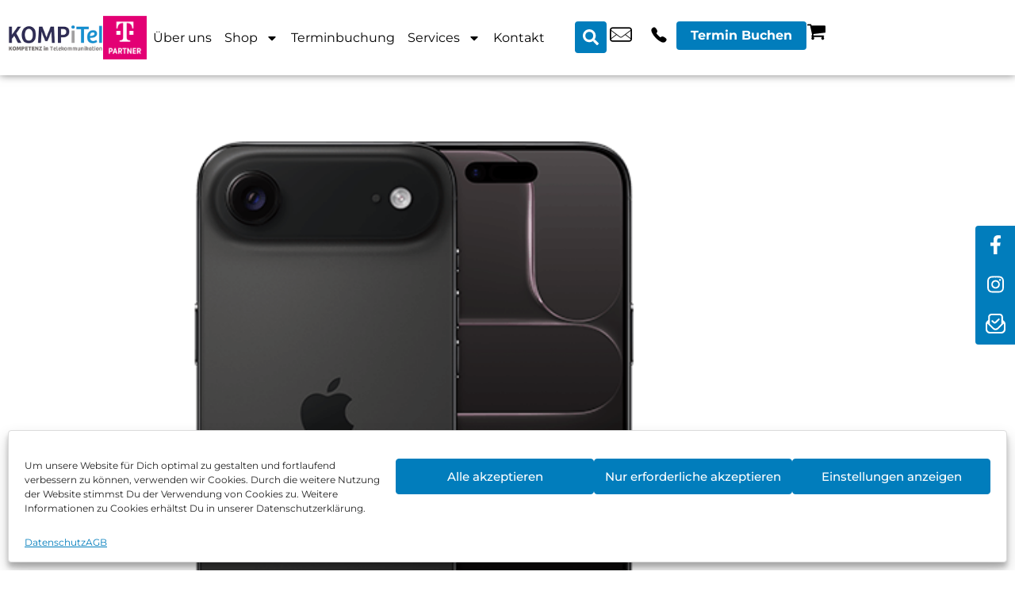

--- FILE ---
content_type: text/html; charset=UTF-8
request_url: https://kompitel.de/category/telekom-business-angebote/
body_size: 41349
content:
<!DOCTYPE html>
<!--[if IE 9 ]>   <html class="no-js oldie ie9 ie" lang="de" > <![endif]-->
<!--[if (gt IE 9)|!(IE)]><!--> <html class="no-js" lang="de" > <!--<![endif]-->
<head><meta charset="UTF-8" ><script>if(navigator.userAgent.match(/MSIE|Internet Explorer/i)||navigator.userAgent.match(/Trident\/7\..*?rv:11/i)){var href=document.location.href;if(!href.match(/[?&]nowprocket/)){if(href.indexOf("?")==-1){if(href.indexOf("#")==-1){document.location.href=href+"?nowprocket=1"}else{document.location.href=href.replace("#","?nowprocket=1#")}}else{if(href.indexOf("#")==-1){document.location.href=href+"&nowprocket=1"}else{document.location.href=href.replace("#","&nowprocket=1#")}}}}</script><script>(()=>{class RocketLazyLoadScripts{constructor(){this.v="2.0.3",this.userEvents=["keydown","keyup","mousedown","mouseup","mousemove","mouseover","mouseenter","mouseout","mouseleave","touchmove","touchstart","touchend","touchcancel","wheel","click","dblclick","input","visibilitychange"],this.attributeEvents=["onblur","onclick","oncontextmenu","ondblclick","onfocus","onmousedown","onmouseenter","onmouseleave","onmousemove","onmouseout","onmouseover","onmouseup","onmousewheel","onscroll","onsubmit"]}async t(){this.i(),this.o(),/iP(ad|hone)/.test(navigator.userAgent)&&this.h(),this.u(),this.l(this),this.m(),this.k(this),this.p(this),this._(),await Promise.all([this.R(),this.L()]),this.lastBreath=Date.now(),this.S(this),this.P(),this.D(),this.O(),this.M(),await this.C(this.delayedScripts.normal),await this.C(this.delayedScripts.defer),await this.C(this.delayedScripts.async),this.F("domReady"),await this.T(),await this.j(),await this.I(),this.F("windowLoad"),await this.A(),window.dispatchEvent(new Event("rocket-allScriptsLoaded")),this.everythingLoaded=!0,this.lastTouchEnd&&await new Promise((t=>setTimeout(t,500-Date.now()+this.lastTouchEnd))),this.H(),this.F("all"),this.U(),this.W()}i(){this.CSPIssue=sessionStorage.getItem("rocketCSPIssue"),document.addEventListener("securitypolicyviolation",(t=>{this.CSPIssue||"script-src-elem"!==t.violatedDirective||"data"!==t.blockedURI||(this.CSPIssue=!0,sessionStorage.setItem("rocketCSPIssue",!0))}),{isRocket:!0})}o(){window.addEventListener("pageshow",(t=>{this.persisted=t.persisted,this.realWindowLoadedFired=!0}),{isRocket:!0}),window.addEventListener("pagehide",(()=>{this.onFirstUserAction=null}),{isRocket:!0})}h(){let t;function e(e){t=e}window.addEventListener("touchstart",e,{isRocket:!0}),window.addEventListener("touchend",(function i(o){Math.abs(o.changedTouches[0].pageX-t.changedTouches[0].pageX)<10&&Math.abs(o.changedTouches[0].pageY-t.changedTouches[0].pageY)<10&&o.timeStamp-t.timeStamp<200&&(o.target.dispatchEvent(new PointerEvent("click",{target:o.target,bubbles:!0,cancelable:!0,detail:1})),event.preventDefault(),window.removeEventListener("touchstart",e,{isRocket:!0}),window.removeEventListener("touchend",i,{isRocket:!0}))}),{isRocket:!0})}q(t){this.userActionTriggered||("mousemove"!==t.type||this.firstMousemoveIgnored?"keyup"===t.type||"mouseover"===t.type||"mouseout"===t.type||(this.userActionTriggered=!0,this.onFirstUserAction&&this.onFirstUserAction()):this.firstMousemoveIgnored=!0),"click"===t.type&&t.preventDefault(),this.savedUserEvents.length>0&&(t.stopPropagation(),t.stopImmediatePropagation()),"touchstart"===this.lastEvent&&"touchend"===t.type&&(this.lastTouchEnd=Date.now()),"click"===t.type&&(this.lastTouchEnd=0),this.lastEvent=t.type,this.savedUserEvents.push(t)}u(){this.savedUserEvents=[],this.userEventHandler=this.q.bind(this),this.userEvents.forEach((t=>window.addEventListener(t,this.userEventHandler,{passive:!1,isRocket:!0})))}U(){this.userEvents.forEach((t=>window.removeEventListener(t,this.userEventHandler,{passive:!1,isRocket:!0}))),this.savedUserEvents.forEach((t=>{t.target.dispatchEvent(new window[t.constructor.name](t.type,t))}))}m(){this.eventsMutationObserver=new MutationObserver((t=>{const e="return false";for(const i of t){if("attributes"===i.type){const t=i.target.getAttribute(i.attributeName);t&&t!==e&&(i.target.setAttribute("data-rocket-"+i.attributeName,t),i.target["rocket"+i.attributeName]=new Function("event",t),i.target.setAttribute(i.attributeName,e))}"childList"===i.type&&i.addedNodes.forEach((t=>{if(t.nodeType===Node.ELEMENT_NODE)for(const i of t.attributes)this.attributeEvents.includes(i.name)&&i.value&&""!==i.value&&(t.setAttribute("data-rocket-"+i.name,i.value),t["rocket"+i.name]=new Function("event",i.value),t.setAttribute(i.name,e))}))}})),this.eventsMutationObserver.observe(document,{subtree:!0,childList:!0,attributeFilter:this.attributeEvents})}H(){this.eventsMutationObserver.disconnect(),this.attributeEvents.forEach((t=>{document.querySelectorAll("[data-rocket-"+t+"]").forEach((e=>{e.setAttribute(t,e.getAttribute("data-rocket-"+t)),e.removeAttribute("data-rocket-"+t)}))}))}k(t){Object.defineProperty(HTMLElement.prototype,"onclick",{get(){return this.rocketonclick||null},set(e){this.rocketonclick=e,this.setAttribute(t.everythingLoaded?"onclick":"data-rocket-onclick","this.rocketonclick(event)")}})}S(t){function e(e,i){let o=e[i];e[i]=null,Object.defineProperty(e,i,{get:()=>o,set(s){t.everythingLoaded?o=s:e["rocket"+i]=o=s}})}e(document,"onreadystatechange"),e(window,"onload"),e(window,"onpageshow");try{Object.defineProperty(document,"readyState",{get:()=>t.rocketReadyState,set(e){t.rocketReadyState=e},configurable:!0}),document.readyState="loading"}catch(t){console.log("WPRocket DJE readyState conflict, bypassing")}}l(t){this.originalAddEventListener=EventTarget.prototype.addEventListener,this.originalRemoveEventListener=EventTarget.prototype.removeEventListener,this.savedEventListeners=[],EventTarget.prototype.addEventListener=function(e,i,o){o&&o.isRocket||!t.B(e,this)&&!t.userEvents.includes(e)||t.B(e,this)&&!t.userActionTriggered||e.startsWith("rocket-")||t.everythingLoaded?t.originalAddEventListener.call(this,e,i,o):t.savedEventListeners.push({target:this,remove:!1,type:e,func:i,options:o})},EventTarget.prototype.removeEventListener=function(e,i,o){o&&o.isRocket||!t.B(e,this)&&!t.userEvents.includes(e)||t.B(e,this)&&!t.userActionTriggered||e.startsWith("rocket-")||t.everythingLoaded?t.originalRemoveEventListener.call(this,e,i,o):t.savedEventListeners.push({target:this,remove:!0,type:e,func:i,options:o})}}F(t){"all"===t&&(EventTarget.prototype.addEventListener=this.originalAddEventListener,EventTarget.prototype.removeEventListener=this.originalRemoveEventListener),this.savedEventListeners=this.savedEventListeners.filter((e=>{let i=e.type,o=e.target||window;return"domReady"===t&&"DOMContentLoaded"!==i&&"readystatechange"!==i||("windowLoad"===t&&"load"!==i&&"readystatechange"!==i&&"pageshow"!==i||(this.B(i,o)&&(i="rocket-"+i),e.remove?o.removeEventListener(i,e.func,e.options):o.addEventListener(i,e.func,e.options),!1))}))}p(t){let e;function i(e){return t.everythingLoaded?e:e.split(" ").map((t=>"load"===t||t.startsWith("load.")?"rocket-jquery-load":t)).join(" ")}function o(o){function s(e){const s=o.fn[e];o.fn[e]=o.fn.init.prototype[e]=function(){return this[0]===window&&t.userActionTriggered&&("string"==typeof arguments[0]||arguments[0]instanceof String?arguments[0]=i(arguments[0]):"object"==typeof arguments[0]&&Object.keys(arguments[0]).forEach((t=>{const e=arguments[0][t];delete arguments[0][t],arguments[0][i(t)]=e}))),s.apply(this,arguments),this}}if(o&&o.fn&&!t.allJQueries.includes(o)){const e={DOMContentLoaded:[],"rocket-DOMContentLoaded":[]};for(const t in e)document.addEventListener(t,(()=>{e[t].forEach((t=>t()))}),{isRocket:!0});o.fn.ready=o.fn.init.prototype.ready=function(i){function s(){parseInt(o.fn.jquery)>2?setTimeout((()=>i.bind(document)(o))):i.bind(document)(o)}return t.realDomReadyFired?!t.userActionTriggered||t.fauxDomReadyFired?s():e["rocket-DOMContentLoaded"].push(s):e.DOMContentLoaded.push(s),o([])},s("on"),s("one"),s("off"),t.allJQueries.push(o)}e=o}t.allJQueries=[],o(window.jQuery),Object.defineProperty(window,"jQuery",{get:()=>e,set(t){o(t)}})}P(){const t=new Map;document.write=document.writeln=function(e){const i=document.currentScript,o=document.createRange(),s=i.parentElement;let n=t.get(i);void 0===n&&(n=i.nextSibling,t.set(i,n));const c=document.createDocumentFragment();o.setStart(c,0),c.appendChild(o.createContextualFragment(e)),s.insertBefore(c,n)}}async R(){return new Promise((t=>{this.userActionTriggered?t():this.onFirstUserAction=t}))}async L(){return new Promise((t=>{document.addEventListener("DOMContentLoaded",(()=>{this.realDomReadyFired=!0,t()}),{isRocket:!0})}))}async I(){return this.realWindowLoadedFired?Promise.resolve():new Promise((t=>{window.addEventListener("load",t,{isRocket:!0})}))}M(){this.pendingScripts=[];this.scriptsMutationObserver=new MutationObserver((t=>{for(const e of t)e.addedNodes.forEach((t=>{"SCRIPT"!==t.tagName||t.noModule||t.isWPRocket||this.pendingScripts.push({script:t,promise:new Promise((e=>{const i=()=>{const i=this.pendingScripts.findIndex((e=>e.script===t));i>=0&&this.pendingScripts.splice(i,1),e()};t.addEventListener("load",i,{isRocket:!0}),t.addEventListener("error",i,{isRocket:!0}),setTimeout(i,1e3)}))})}))})),this.scriptsMutationObserver.observe(document,{childList:!0,subtree:!0})}async j(){await this.J(),this.pendingScripts.length?(await this.pendingScripts[0].promise,await this.j()):this.scriptsMutationObserver.disconnect()}D(){this.delayedScripts={normal:[],async:[],defer:[]},document.querySelectorAll("script[type$=rocketlazyloadscript]").forEach((t=>{t.hasAttribute("data-rocket-src")?t.hasAttribute("async")&&!1!==t.async?this.delayedScripts.async.push(t):t.hasAttribute("defer")&&!1!==t.defer||"module"===t.getAttribute("data-rocket-type")?this.delayedScripts.defer.push(t):this.delayedScripts.normal.push(t):this.delayedScripts.normal.push(t)}))}async _(){await this.L();let t=[];document.querySelectorAll("script[type$=rocketlazyloadscript][data-rocket-src]").forEach((e=>{let i=e.getAttribute("data-rocket-src");if(i&&!i.startsWith("data:")){i.startsWith("//")&&(i=location.protocol+i);try{const o=new URL(i).origin;o!==location.origin&&t.push({src:o,crossOrigin:e.crossOrigin||"module"===e.getAttribute("data-rocket-type")})}catch(t){}}})),t=[...new Map(t.map((t=>[JSON.stringify(t),t]))).values()],this.N(t,"preconnect")}async $(t){if(await this.G(),!0!==t.noModule||!("noModule"in HTMLScriptElement.prototype))return new Promise((e=>{let i;function o(){(i||t).setAttribute("data-rocket-status","executed"),e()}try{if(navigator.userAgent.includes("Firefox/")||""===navigator.vendor||this.CSPIssue)i=document.createElement("script"),[...t.attributes].forEach((t=>{let e=t.nodeName;"type"!==e&&("data-rocket-type"===e&&(e="type"),"data-rocket-src"===e&&(e="src"),i.setAttribute(e,t.nodeValue))})),t.text&&(i.text=t.text),t.nonce&&(i.nonce=t.nonce),i.hasAttribute("src")?(i.addEventListener("load",o,{isRocket:!0}),i.addEventListener("error",(()=>{i.setAttribute("data-rocket-status","failed-network"),e()}),{isRocket:!0}),setTimeout((()=>{i.isConnected||e()}),1)):(i.text=t.text,o()),i.isWPRocket=!0,t.parentNode.replaceChild(i,t);else{const i=t.getAttribute("data-rocket-type"),s=t.getAttribute("data-rocket-src");i?(t.type=i,t.removeAttribute("data-rocket-type")):t.removeAttribute("type"),t.addEventListener("load",o,{isRocket:!0}),t.addEventListener("error",(i=>{this.CSPIssue&&i.target.src.startsWith("data:")?(console.log("WPRocket: CSP fallback activated"),t.removeAttribute("src"),this.$(t).then(e)):(t.setAttribute("data-rocket-status","failed-network"),e())}),{isRocket:!0}),s?(t.fetchPriority="high",t.removeAttribute("data-rocket-src"),t.src=s):t.src="data:text/javascript;base64,"+window.btoa(unescape(encodeURIComponent(t.text)))}}catch(i){t.setAttribute("data-rocket-status","failed-transform"),e()}}));t.setAttribute("data-rocket-status","skipped")}async C(t){const e=t.shift();return e?(e.isConnected&&await this.$(e),this.C(t)):Promise.resolve()}O(){this.N([...this.delayedScripts.normal,...this.delayedScripts.defer,...this.delayedScripts.async],"preload")}N(t,e){this.trash=this.trash||[];let i=!0;var o=document.createDocumentFragment();t.forEach((t=>{const s=t.getAttribute&&t.getAttribute("data-rocket-src")||t.src;if(s&&!s.startsWith("data:")){const n=document.createElement("link");n.href=s,n.rel=e,"preconnect"!==e&&(n.as="script",n.fetchPriority=i?"high":"low"),t.getAttribute&&"module"===t.getAttribute("data-rocket-type")&&(n.crossOrigin=!0),t.crossOrigin&&(n.crossOrigin=t.crossOrigin),t.integrity&&(n.integrity=t.integrity),t.nonce&&(n.nonce=t.nonce),o.appendChild(n),this.trash.push(n),i=!1}})),document.head.appendChild(o)}W(){this.trash.forEach((t=>t.remove()))}async T(){try{document.readyState="interactive"}catch(t){}this.fauxDomReadyFired=!0;try{await this.G(),document.dispatchEvent(new Event("rocket-readystatechange")),await this.G(),document.rocketonreadystatechange&&document.rocketonreadystatechange(),await this.G(),document.dispatchEvent(new Event("rocket-DOMContentLoaded")),await this.G(),window.dispatchEvent(new Event("rocket-DOMContentLoaded"))}catch(t){console.error(t)}}async A(){try{document.readyState="complete"}catch(t){}try{await this.G(),document.dispatchEvent(new Event("rocket-readystatechange")),await this.G(),document.rocketonreadystatechange&&document.rocketonreadystatechange(),await this.G(),window.dispatchEvent(new Event("rocket-load")),await this.G(),window.rocketonload&&window.rocketonload(),await this.G(),this.allJQueries.forEach((t=>t(window).trigger("rocket-jquery-load"))),await this.G();const t=new Event("rocket-pageshow");t.persisted=this.persisted,window.dispatchEvent(t),await this.G(),window.rocketonpageshow&&window.rocketonpageshow({persisted:this.persisted})}catch(t){console.error(t)}}async G(){Date.now()-this.lastBreath>45&&(await this.J(),this.lastBreath=Date.now())}async J(){return document.hidden?new Promise((t=>setTimeout(t))):new Promise((t=>requestAnimationFrame(t)))}B(t,e){return e===document&&"readystatechange"===t||(e===document&&"DOMContentLoaded"===t||(e===window&&"DOMContentLoaded"===t||(e===window&&"load"===t||e===window&&"pageshow"===t)))}static run(){(new RocketLazyLoadScripts).t()}}RocketLazyLoadScripts.run()})();</script>
        
        <meta http-equiv="X-UA-Compatible" content="IE=edge">
        <!-- devices setting -->
        <!--<meta name="viewport"   content="initial-scale=1,user-scalable=no,width=device-width">-->
        <meta name="viewport" content="width=device-width, initial-scale=1, maximum-scale=10">
<!-- outputs by wp_head -->
<meta name='robots' content='noindex, follow' />
	<style>img:is([sizes="auto" i], [sizes^="auto," i]) { contain-intrinsic-size: 3000px 1500px }</style>
	
	<!-- This site is optimized with the Yoast SEO plugin v23.5 - https://yoast.com/wordpress/plugins/seo/ -->
	<title>Telekom Business Angebote Archive - KOMPiTel</title>
	<meta property="og:locale" content="de_DE" />
	<meta property="og:type" content="article" />
	<meta property="og:title" content="Telekom Business Angebote Archive - KOMPiTel" />
	<meta property="og:url" content="https://kompitel.de/category/telekom-business-angebote/" />
	<meta property="og:site_name" content="KOMPiTel" />
	<meta name="twitter:card" content="summary_large_image" />
	<script type="application/ld+json" class="yoast-schema-graph">{"@context":"https://schema.org","@graph":[{"@type":"CollectionPage","@id":"https://kompitel.de/category/telekom-business-angebote/","url":"https://kompitel.de/category/telekom-business-angebote/","name":"Telekom Business Angebote Archive - KOMPiTel","isPartOf":{"@id":"https://kompitel.de/#website"},"breadcrumb":{"@id":"https://kompitel.de/category/telekom-business-angebote/#breadcrumb"},"inLanguage":"de"},{"@type":"BreadcrumbList","@id":"https://kompitel.de/category/telekom-business-angebote/#breadcrumb","itemListElement":[{"@type":"ListItem","position":1,"name":"Startseite","item":"https://kompitel.de/home/"},{"@type":"ListItem","position":2,"name":"Telekom Business Angebote"}]},{"@type":"WebSite","@id":"https://kompitel.de/#website","url":"https://kompitel.de/","name":"KOMPiTel","description":"","publisher":{"@id":"https://kompitel.de/#organization"},"potentialAction":[{"@type":"SearchAction","target":{"@type":"EntryPoint","urlTemplate":"https://kompitel.de/?s={search_term_string}"},"query-input":{"@type":"PropertyValueSpecification","valueRequired":true,"valueName":"search_term_string"}}],"inLanguage":"de"},{"@type":"Organization","@id":"https://kompitel.de/#organization","name":"KOMPiTel","url":"https://kompitel.de/","logo":{"@type":"ImageObject","inLanguage":"de","@id":"https://kompitel.de/#/schema/logo/image/","url":"https://kompitel.de/wp-content/uploads/2025/06/Kompitel-Logo.jpg","contentUrl":"https://kompitel.de/wp-content/uploads/2025/06/Kompitel-Logo.jpg","width":320,"height":200,"caption":"KOMPiTel"},"image":{"@id":"https://kompitel.de/#/schema/logo/image/"}}]}</script>
	<!-- / Yoast SEO plugin. -->


<link rel='dns-prefetch' href='//cdn.novalnet.de' />

<link rel="alternate" type="application/rss+xml" title="KOMPiTel &raquo; Feed" href="https://kompitel.de/feed/" />
<link rel="alternate" type="application/rss+xml" title="KOMPiTel &raquo; Kommentar-Feed" href="https://kompitel.de/comments/feed/" />
<link rel="alternate" type="application/rss+xml" title="KOMPiTel &raquo; Telekom Business Angebote Kategorie-Feed" href="https://kompitel.de/category/telekom-business-angebote/feed/" />
<script type="rocketlazyloadscript">
window._wpemojiSettings = {"baseUrl":"https:\/\/s.w.org\/images\/core\/emoji\/16.0.1\/72x72\/","ext":".png","svgUrl":"https:\/\/s.w.org\/images\/core\/emoji\/16.0.1\/svg\/","svgExt":".svg","source":{"concatemoji":"https:\/\/kompitel.de\/wp-includes\/js\/wp-emoji-release.min.js?ver=6.8.3"}};
/*! This file is auto-generated */
!function(s,n){var o,i,e;function c(e){try{var t={supportTests:e,timestamp:(new Date).valueOf()};sessionStorage.setItem(o,JSON.stringify(t))}catch(e){}}function p(e,t,n){e.clearRect(0,0,e.canvas.width,e.canvas.height),e.fillText(t,0,0);var t=new Uint32Array(e.getImageData(0,0,e.canvas.width,e.canvas.height).data),a=(e.clearRect(0,0,e.canvas.width,e.canvas.height),e.fillText(n,0,0),new Uint32Array(e.getImageData(0,0,e.canvas.width,e.canvas.height).data));return t.every(function(e,t){return e===a[t]})}function u(e,t){e.clearRect(0,0,e.canvas.width,e.canvas.height),e.fillText(t,0,0);for(var n=e.getImageData(16,16,1,1),a=0;a<n.data.length;a++)if(0!==n.data[a])return!1;return!0}function f(e,t,n,a){switch(t){case"flag":return n(e,"\ud83c\udff3\ufe0f\u200d\u26a7\ufe0f","\ud83c\udff3\ufe0f\u200b\u26a7\ufe0f")?!1:!n(e,"\ud83c\udde8\ud83c\uddf6","\ud83c\udde8\u200b\ud83c\uddf6")&&!n(e,"\ud83c\udff4\udb40\udc67\udb40\udc62\udb40\udc65\udb40\udc6e\udb40\udc67\udb40\udc7f","\ud83c\udff4\u200b\udb40\udc67\u200b\udb40\udc62\u200b\udb40\udc65\u200b\udb40\udc6e\u200b\udb40\udc67\u200b\udb40\udc7f");case"emoji":return!a(e,"\ud83e\udedf")}return!1}function g(e,t,n,a){var r="undefined"!=typeof WorkerGlobalScope&&self instanceof WorkerGlobalScope?new OffscreenCanvas(300,150):s.createElement("canvas"),o=r.getContext("2d",{willReadFrequently:!0}),i=(o.textBaseline="top",o.font="600 32px Arial",{});return e.forEach(function(e){i[e]=t(o,e,n,a)}),i}function t(e){var t=s.createElement("script");t.src=e,t.defer=!0,s.head.appendChild(t)}"undefined"!=typeof Promise&&(o="wpEmojiSettingsSupports",i=["flag","emoji"],n.supports={everything:!0,everythingExceptFlag:!0},e=new Promise(function(e){s.addEventListener("DOMContentLoaded",e,{once:!0})}),new Promise(function(t){var n=function(){try{var e=JSON.parse(sessionStorage.getItem(o));if("object"==typeof e&&"number"==typeof e.timestamp&&(new Date).valueOf()<e.timestamp+604800&&"object"==typeof e.supportTests)return e.supportTests}catch(e){}return null}();if(!n){if("undefined"!=typeof Worker&&"undefined"!=typeof OffscreenCanvas&&"undefined"!=typeof URL&&URL.createObjectURL&&"undefined"!=typeof Blob)try{var e="postMessage("+g.toString()+"("+[JSON.stringify(i),f.toString(),p.toString(),u.toString()].join(",")+"));",a=new Blob([e],{type:"text/javascript"}),r=new Worker(URL.createObjectURL(a),{name:"wpTestEmojiSupports"});return void(r.onmessage=function(e){c(n=e.data),r.terminate(),t(n)})}catch(e){}c(n=g(i,f,p,u))}t(n)}).then(function(e){for(var t in e)n.supports[t]=e[t],n.supports.everything=n.supports.everything&&n.supports[t],"flag"!==t&&(n.supports.everythingExceptFlag=n.supports.everythingExceptFlag&&n.supports[t]);n.supports.everythingExceptFlag=n.supports.everythingExceptFlag&&!n.supports.flag,n.DOMReady=!1,n.readyCallback=function(){n.DOMReady=!0}}).then(function(){return e}).then(function(){var e;n.supports.everything||(n.readyCallback(),(e=n.source||{}).concatemoji?t(e.concatemoji):e.wpemoji&&e.twemoji&&(t(e.twemoji),t(e.wpemoji)))}))}((window,document),window._wpemojiSettings);
</script>
<style id='wp-emoji-styles-inline-css'>

	img.wp-smiley, img.emoji {
		display: inline !important;
		border: none !important;
		box-shadow: none !important;
		height: 1em !important;
		width: 1em !important;
		margin: 0 0.07em !important;
		vertical-align: -0.1em !important;
		background: none !important;
		padding: 0 !important;
	}
</style>
<link rel='stylesheet' id='wp-block-library-css' href='https://kompitel.de/wp-includes/css/dist/block-library/style.min.css?ver=6.8.3' media='all' />
<style id='classic-theme-styles-inline-css'>
/*! This file is auto-generated */
.wp-block-button__link{color:#fff;background-color:#32373c;border-radius:9999px;box-shadow:none;text-decoration:none;padding:calc(.667em + 2px) calc(1.333em + 2px);font-size:1.125em}.wp-block-file__button{background:#32373c;color:#fff;text-decoration:none}
</style>
<style id='joinchat-button-style-inline-css'>
.wp-block-joinchat-button{border:none!important;text-align:center}.wp-block-joinchat-button figure{display:table;margin:0 auto;padding:0}.wp-block-joinchat-button figcaption{font:normal normal 400 .6em/2em var(--wp--preset--font-family--system-font,sans-serif);margin:0;padding:0}.wp-block-joinchat-button .joinchat-button__qr{background-color:#fff;border:6px solid #25d366;border-radius:30px;box-sizing:content-box;display:block;height:200px;margin:auto;overflow:hidden;padding:10px;width:200px}.wp-block-joinchat-button .joinchat-button__qr canvas,.wp-block-joinchat-button .joinchat-button__qr img{display:block;margin:auto}.wp-block-joinchat-button .joinchat-button__link{align-items:center;background-color:#25d366;border:6px solid #25d366;border-radius:30px;display:inline-flex;flex-flow:row nowrap;justify-content:center;line-height:1.25em;margin:0 auto;text-decoration:none}.wp-block-joinchat-button .joinchat-button__link:before{background:transparent var(--joinchat-ico) no-repeat center;background-size:100%;content:"";display:block;height:1.5em;margin:-.75em .75em -.75em 0;width:1.5em}.wp-block-joinchat-button figure+.joinchat-button__link{margin-top:10px}@media (orientation:landscape)and (min-height:481px),(orientation:portrait)and (min-width:481px){.wp-block-joinchat-button.joinchat-button--qr-only figure+.joinchat-button__link{display:none}}@media (max-width:480px),(orientation:landscape)and (max-height:480px){.wp-block-joinchat-button figure{display:none}}

</style>
<link data-minify="1" rel='stylesheet' id='jet-engine-frontend-css' href='https://kompitel.de/wp-content/cache/min/1/wp-content/plugins/jet-engine/assets/css/frontend.css?ver=1768286691' media='all' />
<style id='global-styles-inline-css'>
:root{--wp--preset--aspect-ratio--square: 1;--wp--preset--aspect-ratio--4-3: 4/3;--wp--preset--aspect-ratio--3-4: 3/4;--wp--preset--aspect-ratio--3-2: 3/2;--wp--preset--aspect-ratio--2-3: 2/3;--wp--preset--aspect-ratio--16-9: 16/9;--wp--preset--aspect-ratio--9-16: 9/16;--wp--preset--color--black: #000000;--wp--preset--color--cyan-bluish-gray: #abb8c3;--wp--preset--color--white: #ffffff;--wp--preset--color--pale-pink: #f78da7;--wp--preset--color--vivid-red: #cf2e2e;--wp--preset--color--luminous-vivid-orange: #ff6900;--wp--preset--color--luminous-vivid-amber: #fcb900;--wp--preset--color--light-green-cyan: #7bdcb5;--wp--preset--color--vivid-green-cyan: #00d084;--wp--preset--color--pale-cyan-blue: #8ed1fc;--wp--preset--color--vivid-cyan-blue: #0693e3;--wp--preset--color--vivid-purple: #9b51e0;--wp--preset--gradient--vivid-cyan-blue-to-vivid-purple: linear-gradient(135deg,rgba(6,147,227,1) 0%,rgb(155,81,224) 100%);--wp--preset--gradient--light-green-cyan-to-vivid-green-cyan: linear-gradient(135deg,rgb(122,220,180) 0%,rgb(0,208,130) 100%);--wp--preset--gradient--luminous-vivid-amber-to-luminous-vivid-orange: linear-gradient(135deg,rgba(252,185,0,1) 0%,rgba(255,105,0,1) 100%);--wp--preset--gradient--luminous-vivid-orange-to-vivid-red: linear-gradient(135deg,rgba(255,105,0,1) 0%,rgb(207,46,46) 100%);--wp--preset--gradient--very-light-gray-to-cyan-bluish-gray: linear-gradient(135deg,rgb(238,238,238) 0%,rgb(169,184,195) 100%);--wp--preset--gradient--cool-to-warm-spectrum: linear-gradient(135deg,rgb(74,234,220) 0%,rgb(151,120,209) 20%,rgb(207,42,186) 40%,rgb(238,44,130) 60%,rgb(251,105,98) 80%,rgb(254,248,76) 100%);--wp--preset--gradient--blush-light-purple: linear-gradient(135deg,rgb(255,206,236) 0%,rgb(152,150,240) 100%);--wp--preset--gradient--blush-bordeaux: linear-gradient(135deg,rgb(254,205,165) 0%,rgb(254,45,45) 50%,rgb(107,0,62) 100%);--wp--preset--gradient--luminous-dusk: linear-gradient(135deg,rgb(255,203,112) 0%,rgb(199,81,192) 50%,rgb(65,88,208) 100%);--wp--preset--gradient--pale-ocean: linear-gradient(135deg,rgb(255,245,203) 0%,rgb(182,227,212) 50%,rgb(51,167,181) 100%);--wp--preset--gradient--electric-grass: linear-gradient(135deg,rgb(202,248,128) 0%,rgb(113,206,126) 100%);--wp--preset--gradient--midnight: linear-gradient(135deg,rgb(2,3,129) 0%,rgb(40,116,252) 100%);--wp--preset--font-size--small: 13px;--wp--preset--font-size--medium: 20px;--wp--preset--font-size--large: 36px;--wp--preset--font-size--x-large: 42px;--wp--preset--font-family--inter: "Inter", sans-serif;--wp--preset--font-family--cardo: Cardo;--wp--preset--spacing--20: 0.44rem;--wp--preset--spacing--30: 0.67rem;--wp--preset--spacing--40: 1rem;--wp--preset--spacing--50: 1.5rem;--wp--preset--spacing--60: 2.25rem;--wp--preset--spacing--70: 3.38rem;--wp--preset--spacing--80: 5.06rem;--wp--preset--shadow--natural: 6px 6px 9px rgba(0, 0, 0, 0.2);--wp--preset--shadow--deep: 12px 12px 50px rgba(0, 0, 0, 0.4);--wp--preset--shadow--sharp: 6px 6px 0px rgba(0, 0, 0, 0.2);--wp--preset--shadow--outlined: 6px 6px 0px -3px rgba(255, 255, 255, 1), 6px 6px rgba(0, 0, 0, 1);--wp--preset--shadow--crisp: 6px 6px 0px rgba(0, 0, 0, 1);}:where(.is-layout-flex){gap: 0.5em;}:where(.is-layout-grid){gap: 0.5em;}body .is-layout-flex{display: flex;}.is-layout-flex{flex-wrap: wrap;align-items: center;}.is-layout-flex > :is(*, div){margin: 0;}body .is-layout-grid{display: grid;}.is-layout-grid > :is(*, div){margin: 0;}:where(.wp-block-columns.is-layout-flex){gap: 2em;}:where(.wp-block-columns.is-layout-grid){gap: 2em;}:where(.wp-block-post-template.is-layout-flex){gap: 1.25em;}:where(.wp-block-post-template.is-layout-grid){gap: 1.25em;}.has-black-color{color: var(--wp--preset--color--black) !important;}.has-cyan-bluish-gray-color{color: var(--wp--preset--color--cyan-bluish-gray) !important;}.has-white-color{color: var(--wp--preset--color--white) !important;}.has-pale-pink-color{color: var(--wp--preset--color--pale-pink) !important;}.has-vivid-red-color{color: var(--wp--preset--color--vivid-red) !important;}.has-luminous-vivid-orange-color{color: var(--wp--preset--color--luminous-vivid-orange) !important;}.has-luminous-vivid-amber-color{color: var(--wp--preset--color--luminous-vivid-amber) !important;}.has-light-green-cyan-color{color: var(--wp--preset--color--light-green-cyan) !important;}.has-vivid-green-cyan-color{color: var(--wp--preset--color--vivid-green-cyan) !important;}.has-pale-cyan-blue-color{color: var(--wp--preset--color--pale-cyan-blue) !important;}.has-vivid-cyan-blue-color{color: var(--wp--preset--color--vivid-cyan-blue) !important;}.has-vivid-purple-color{color: var(--wp--preset--color--vivid-purple) !important;}.has-black-background-color{background-color: var(--wp--preset--color--black) !important;}.has-cyan-bluish-gray-background-color{background-color: var(--wp--preset--color--cyan-bluish-gray) !important;}.has-white-background-color{background-color: var(--wp--preset--color--white) !important;}.has-pale-pink-background-color{background-color: var(--wp--preset--color--pale-pink) !important;}.has-vivid-red-background-color{background-color: var(--wp--preset--color--vivid-red) !important;}.has-luminous-vivid-orange-background-color{background-color: var(--wp--preset--color--luminous-vivid-orange) !important;}.has-luminous-vivid-amber-background-color{background-color: var(--wp--preset--color--luminous-vivid-amber) !important;}.has-light-green-cyan-background-color{background-color: var(--wp--preset--color--light-green-cyan) !important;}.has-vivid-green-cyan-background-color{background-color: var(--wp--preset--color--vivid-green-cyan) !important;}.has-pale-cyan-blue-background-color{background-color: var(--wp--preset--color--pale-cyan-blue) !important;}.has-vivid-cyan-blue-background-color{background-color: var(--wp--preset--color--vivid-cyan-blue) !important;}.has-vivid-purple-background-color{background-color: var(--wp--preset--color--vivid-purple) !important;}.has-black-border-color{border-color: var(--wp--preset--color--black) !important;}.has-cyan-bluish-gray-border-color{border-color: var(--wp--preset--color--cyan-bluish-gray) !important;}.has-white-border-color{border-color: var(--wp--preset--color--white) !important;}.has-pale-pink-border-color{border-color: var(--wp--preset--color--pale-pink) !important;}.has-vivid-red-border-color{border-color: var(--wp--preset--color--vivid-red) !important;}.has-luminous-vivid-orange-border-color{border-color: var(--wp--preset--color--luminous-vivid-orange) !important;}.has-luminous-vivid-amber-border-color{border-color: var(--wp--preset--color--luminous-vivid-amber) !important;}.has-light-green-cyan-border-color{border-color: var(--wp--preset--color--light-green-cyan) !important;}.has-vivid-green-cyan-border-color{border-color: var(--wp--preset--color--vivid-green-cyan) !important;}.has-pale-cyan-blue-border-color{border-color: var(--wp--preset--color--pale-cyan-blue) !important;}.has-vivid-cyan-blue-border-color{border-color: var(--wp--preset--color--vivid-cyan-blue) !important;}.has-vivid-purple-border-color{border-color: var(--wp--preset--color--vivid-purple) !important;}.has-vivid-cyan-blue-to-vivid-purple-gradient-background{background: var(--wp--preset--gradient--vivid-cyan-blue-to-vivid-purple) !important;}.has-light-green-cyan-to-vivid-green-cyan-gradient-background{background: var(--wp--preset--gradient--light-green-cyan-to-vivid-green-cyan) !important;}.has-luminous-vivid-amber-to-luminous-vivid-orange-gradient-background{background: var(--wp--preset--gradient--luminous-vivid-amber-to-luminous-vivid-orange) !important;}.has-luminous-vivid-orange-to-vivid-red-gradient-background{background: var(--wp--preset--gradient--luminous-vivid-orange-to-vivid-red) !important;}.has-very-light-gray-to-cyan-bluish-gray-gradient-background{background: var(--wp--preset--gradient--very-light-gray-to-cyan-bluish-gray) !important;}.has-cool-to-warm-spectrum-gradient-background{background: var(--wp--preset--gradient--cool-to-warm-spectrum) !important;}.has-blush-light-purple-gradient-background{background: var(--wp--preset--gradient--blush-light-purple) !important;}.has-blush-bordeaux-gradient-background{background: var(--wp--preset--gradient--blush-bordeaux) !important;}.has-luminous-dusk-gradient-background{background: var(--wp--preset--gradient--luminous-dusk) !important;}.has-pale-ocean-gradient-background{background: var(--wp--preset--gradient--pale-ocean) !important;}.has-electric-grass-gradient-background{background: var(--wp--preset--gradient--electric-grass) !important;}.has-midnight-gradient-background{background: var(--wp--preset--gradient--midnight) !important;}.has-small-font-size{font-size: var(--wp--preset--font-size--small) !important;}.has-medium-font-size{font-size: var(--wp--preset--font-size--medium) !important;}.has-large-font-size{font-size: var(--wp--preset--font-size--large) !important;}.has-x-large-font-size{font-size: var(--wp--preset--font-size--x-large) !important;}
:where(.wp-block-post-template.is-layout-flex){gap: 1.25em;}:where(.wp-block-post-template.is-layout-grid){gap: 1.25em;}
:where(.wp-block-columns.is-layout-flex){gap: 2em;}:where(.wp-block-columns.is-layout-grid){gap: 2em;}
:root :where(.wp-block-pullquote){font-size: 1.5em;line-height: 1.6;}
</style>
<link data-minify="1" rel='stylesheet' id='brodos_css-css' href='https://kompitel.de/wp-content/cache/min/1/wp-content/plugins/brodos-net-onlineshop/assets/brodos-css.css?ver=1768286691' media='all' />
<link data-minify="1" rel='stylesheet' id='brodos-storeship-internal-order-api-css' href='https://kompitel.de/wp-content/cache/min/1/wp-content/plugins/brodos.net-internal-order-api/public/css/brodos-storeship-order-api-public.css?ver=1768286691' media='all' />
<link data-minify="1" rel='stylesheet' id='woocommerce-layout-css' href='https://kompitel.de/wp-content/cache/min/1/wp-content/plugins/woocommerce/assets/css/woocommerce-layout.css?ver=1768286691' media='all' />
<link data-minify="1" rel='stylesheet' id='woocommerce-smallscreen-css' href='https://kompitel.de/wp-content/cache/min/1/wp-content/plugins/woocommerce/assets/css/woocommerce-smallscreen.css?ver=1768286691' media='only screen and (max-width: 768px)' />
<link data-minify="1" rel='stylesheet' id='woocommerce-general-css' href='https://kompitel.de/wp-content/cache/min/1/wp-content/plugins/woocommerce/assets/css/woocommerce.css?ver=1768286691' media='all' />
<style id='woocommerce-inline-inline-css'>
.woocommerce form .form-row .required { visibility: visible; }
</style>
<link rel='stylesheet' id='cmplz-general-css' href='https://kompitel.de/wp-content/plugins/complianz-gdpr/assets/css/cookieblocker.min.css?ver=1748836852' media='all' />
<link rel='stylesheet' id='woocommerce-novalnet-gateway-css-css' href='https://kompitel.de/wp-content/plugins/woocommerce-novalnet-gateway/assets/css/novalnet.min.css?ver=12.8.0' media='' /  integrity="sha384-Y7I4B+j35ynWRKrNmGVVAYfqeAUUeqEZ8JhjZTgGMFOsM6bqsGk+IrMH/pD4KC6l" crossorigin="anonymous">
<link data-minify="1" rel='stylesheet' id='wpcbn-frontend-css' href='https://kompitel.de/wp-content/cache/min/1/wp-content/plugins/wpc-buy-now-button/assets/css/frontend.css?ver=1768286692' media='all' />
<link data-minify="1" rel='stylesheet' id='brands-styles-css' href='https://kompitel.de/wp-content/cache/min/1/wp-content/plugins/woocommerce/assets/css/brands.css?ver=1768286692' media='all' />
<link data-minify="1" rel='stylesheet' id='auxin-base-css' href='https://kompitel.de/wp-content/cache/min/1/wp-content/themes/phlox/css/base.css?ver=1768286692' media='all' />
<link data-minify="1" rel='stylesheet' id='auxin-front-icon-css' href='https://kompitel.de/wp-content/cache/min/1/wp-content/themes/phlox/css/auxin-icon.css?ver=1768286692' media='all' />
<link data-minify="1" rel='stylesheet' id='auxin-main-css' href='https://kompitel.de/wp-content/cache/min/1/wp-content/themes/phlox/css/main.css?ver=1768286692' media='all' />
<link data-minify="1" rel='stylesheet' id='jet-fb-option-field-select-css' href='https://kompitel.de/wp-content/cache/min/1/wp-content/plugins/jetformbuilder/modules/option-field/assets/build/select.css?ver=1768286692' media='all' />
<link data-minify="1" rel='stylesheet' id='jet-fb-option-field-checkbox-css' href='https://kompitel.de/wp-content/cache/min/1/wp-content/plugins/jetformbuilder/modules/option-field/assets/build/checkbox.css?ver=1768286692' media='all' />
<link data-minify="1" rel='stylesheet' id='jet-fb-option-field-radio-css' href='https://kompitel.de/wp-content/cache/min/1/wp-content/plugins/jetformbuilder/modules/option-field/assets/build/radio.css?ver=1768286692' media='all' />
<link data-minify="1" rel='stylesheet' id='jet-fb-advanced-choices-css' href='https://kompitel.de/wp-content/cache/min/1/wp-content/plugins/jetformbuilder/modules/advanced-choices/assets/build/main.css?ver=1768286692' media='all' />
<link data-minify="1" rel='stylesheet' id='jet-fb-wysiwyg-css' href='https://kompitel.de/wp-content/cache/min/1/wp-content/plugins/jetformbuilder/modules/wysiwyg/assets/build/wysiwyg.css?ver=1768286692' media='all' />
<link data-minify="1" rel='stylesheet' id='jet-fb-switcher-css' href='https://kompitel.de/wp-content/cache/min/1/wp-content/plugins/jetformbuilder/modules/switcher/assets/build/switcher.css?ver=1768286692' media='all' />
<link rel='stylesheet' id='jet-theme-core-frontend-styles-css' href='https://kompitel.de/wp-content/plugins/jet-theme-core/assets/css/frontend.css?ver=2.2.2.1' media='all' />
<link rel='stylesheet' id='elementor-frontend-css' href='https://kompitel.de/wp-content/uploads/elementor/css/custom-frontend.min.css?ver=1763011981' media='all' />
<link rel='stylesheet' id='widget-image-css' href='https://kompitel.de/wp-content/plugins/elementor/assets/css/widget-image.min.css?ver=3.24.4' media='all' />
<link data-minify="1" rel='stylesheet' id='swiper-css' href='https://kompitel.de/wp-content/cache/min/1/wp-content/plugins/elementor/assets/lib/swiper/v8/css/swiper.min.css?ver=1768286692' media='all' />
<link rel='stylesheet' id='e-swiper-css' href='https://kompitel.de/wp-content/plugins/elementor/assets/css/conditionals/e-swiper.min.css?ver=3.24.4' media='all' />
<link rel='stylesheet' id='widget-nav-menu-css' href='https://kompitel.de/wp-content/uploads/elementor/css/custom-pro-widget-nav-menu.min.css?ver=1763011981' media='all' />
<link rel='stylesheet' id='widget-icon-list-css' href='https://kompitel.de/wp-content/uploads/elementor/css/custom-widget-icon-list.min.css?ver=1763011981' media='all' />
<link rel='stylesheet' id='widget-off-canvas-css' href='https://kompitel.de/wp-content/plugins/elementor-pro/assets/css/widget-off-canvas.min.css?ver=3.24.2' media='all' />
<link rel='stylesheet' id='widget-divider-css' href='https://kompitel.de/wp-content/plugins/elementor/assets/css/widget-divider.min.css?ver=3.24.4' media='all' />
<link rel='stylesheet' id='widget-text-editor-css' href='https://kompitel.de/wp-content/plugins/elementor/assets/css/widget-text-editor.min.css?ver=3.24.4' media='all' />
<link rel='stylesheet' id='elementor-post-12-css' href='https://kompitel.de/wp-content/uploads/elementor/css/post-12.css?ver=1763011981' media='all' />
<link data-minify="1" rel='stylesheet' id='auxin-elementor-base-css' href='https://kompitel.de/wp-content/cache/min/1/wp-content/themes/phlox/css/other/elementor.css?ver=1768286692' media='all' />
<link data-minify="1" rel='stylesheet' id='auxin-elementor-widgets-css' href='https://kompitel.de/wp-content/cache/min/1/wp-content/plugins/auxin-elements/admin/assets/css/elementor-widgets.css?ver=1768286692' media='all' />
<link rel='stylesheet' id='mediaelement-css' href='https://kompitel.de/wp-includes/js/mediaelement/mediaelementplayer-legacy.min.css?ver=4.2.17' media='all' />
<link rel='stylesheet' id='wp-mediaelement-css' href='https://kompitel.de/wp-includes/js/mediaelement/wp-mediaelement.min.css?ver=6.8.3' media='all' />
<link rel='stylesheet' id='elementor-pro-css' href='https://kompitel.de/wp-content/uploads/elementor/css/custom-pro-frontend.min.css?ver=1763011981' media='all' />
<style id='elementor-pro-inline-css'>

				.elementor-widget-woocommerce-checkout-page .woocommerce table.woocommerce-checkout-review-order-table {
				    margin: var(--sections-margin, 24px 0 24px 0);
				    padding: var(--sections-padding, 16px 16px);
				}
				.elementor-widget-woocommerce-checkout-page .woocommerce table.woocommerce-checkout-review-order-table .cart_item td.product-name {
				    padding-right: 20px;
				}
				.elementor-widget-woocommerce-checkout-page .woocommerce .woocommerce-checkout #payment {
					border: none;
					padding: 0;
				}
				.elementor-widget-woocommerce-checkout-page .woocommerce .e-checkout__order_review-2 {
					background: var(--sections-background-color, #ffffff);
				    border-radius: var(--sections-border-radius, 3px);
				    padding: var(--sections-padding, 16px 30px);
				    margin: var(--sections-margin, 0 0 24px 0);
				    border-style: var(--sections-border-type, solid);
				    border-color: var(--sections-border-color, #D5D8DC);
				    border-width: 1px;
				    display: block;
				}
				.elementor-widget-woocommerce-checkout-page .woocommerce-checkout .place-order {
					display: -webkit-box;
					display: -ms-flexbox;
					display: flex;
					-webkit-box-orient: vertical;
					-webkit-box-direction: normal;
					-ms-flex-direction: column;
					flex-direction: column;
					-ms-flex-wrap: wrap;
					flex-wrap: wrap;
					padding: 0;
					margin-bottom: 0;
					margin-top: 1em;
					-webkit-box-align: var(--place-order-title-alignment, stretch);
					-ms-flex-align: var(--place-order-title-alignment, stretch);
					align-items: var(--place-order-title-alignment, stretch); 
				}
				.elementor-widget-woocommerce-checkout-page .woocommerce-checkout #place_order {
					background-color: #5bc0de;
					width: var(--purchase-button-width, auto);
					float: none;
					color: var(--purchase-button-normal-text-color, #ffffff);
					min-height: auto;
					padding: var(--purchase-button-padding, 1em 1em);
					border-radius: var(--purchase-button-border-radius, 3px); 
		        }
		        .elementor-widget-woocommerce-checkout-page .woocommerce-checkout #place_order:hover {
					background-color: #5bc0de;
					color: var(--purchase-button-hover-text-color, #ffffff);
					border-color: var(--purchase-button-hover-border-color, #5bc0de);
					-webkit-transition-duration: var(--purchase-button-hover-transition-duration, 0.3s);
					-o-transition-duration: var(--purchase-button-hover-transition-duration, 0.3s);
					transition-duration: var(--purchase-button-hover-transition-duration, 0.3s); 
                }
			
</style>
<link data-minify="1" rel='stylesheet' id='jet-tabs-frontend-css' href='https://kompitel.de/wp-content/cache/min/1/wp-content/plugins/jet-tabs/assets/css/jet-tabs-frontend.css?ver=1768286692' media='all' />
<link rel='stylesheet' id='elementor-post-254952-css' href='https://kompitel.de/wp-content/uploads/elementor/css/post-254952.css?ver=1763011982' media='all' />
<link data-minify="1" rel='stylesheet' id='jet-woo-builder-css' href='https://kompitel.de/wp-content/cache/min/1/wp-content/plugins/jet-woo-builder/assets/css/frontend.css?ver=1768286692' media='all' />
<style id='jet-woo-builder-inline-css'>
@font-face {
				font-family: "WooCommerce";
				font-weight: normal;
				font-style: normal;
				src: url("https://kompitel.de/wp-content/plugins/woocommerce/assets/fonts/WooCommerce.eot");
				src: url("https://kompitel.de/wp-content/plugins/woocommerce/assets/fonts/WooCommerce.eot?#iefix") format("embedded-opentype"),
					 url("https://kompitel.de/wp-content/plugins/woocommerce/assets/fonts/WooCommerce.woff") format("woff"),
					 url("https://kompitel.de/wp-content/plugins/woocommerce/assets/fonts/WooCommerce.ttf") format("truetype"),
					 url("https://kompitel.de/wp-content/plugins/woocommerce/assets/fonts/WooCommerce.svg#WooCommerce") format("svg");
			}
</style>
<link data-minify="1" rel='stylesheet' id='jet-woo-builder-frontend-font-css' href='https://kompitel.de/wp-content/cache/min/1/wp-content/plugins/jet-woo-builder/assets/css/lib/jetwoobuilder-frontend-font/css/jetwoobuilder-frontend-font.css?ver=1768286692' media='all' />
<link rel='stylesheet' id='elementor-post-62-css' href='https://kompitel.de/wp-content/uploads/elementor/css/post-62.css?ver=1763011982' media='all' />
<link data-minify="1" rel='stylesheet' id='auxin-child-css' href='https://kompitel.de/wp-content/cache/min/1/wp-content/themes/phlox-child/style.css?ver=1768286692' media='all' />
<link data-minify="1" rel='stylesheet' id='auxin-custom-css' href='https://kompitel.de/wp-content/cache/min/1/wp-content/uploads/phlox/custom.css?ver=1768286692' media='all' />
<link data-minify="1" rel='stylesheet' id='woocommerce-gzd-layout-css' href='https://kompitel.de/wp-content/cache/min/1/wp-content/plugins/woocommerce-germanized/build/static/layout-styles.css?ver=1768286692' media='all' />
<style id='woocommerce-gzd-layout-inline-css'>
.woocommerce-checkout .shop_table { background-color: #eeeeee; } .product p.deposit-packaging-type { font-size: 1.25em !important; } p.woocommerce-shipping-destination { display: none; }
                .wc-gzd-nutri-score-value-a {
                    background: url(https://kompitel.de/wp-content/plugins/woocommerce-germanized/assets/images/nutri-score-a.svg) no-repeat;
                }
                .wc-gzd-nutri-score-value-b {
                    background: url(https://kompitel.de/wp-content/plugins/woocommerce-germanized/assets/images/nutri-score-b.svg) no-repeat;
                }
                .wc-gzd-nutri-score-value-c {
                    background: url(https://kompitel.de/wp-content/plugins/woocommerce-germanized/assets/images/nutri-score-c.svg) no-repeat;
                }
                .wc-gzd-nutri-score-value-d {
                    background: url(https://kompitel.de/wp-content/plugins/woocommerce-germanized/assets/images/nutri-score-d.svg) no-repeat;
                }
                .wc-gzd-nutri-score-value-e {
                    background: url(https://kompitel.de/wp-content/plugins/woocommerce-germanized/assets/images/nutri-score-e.svg) no-repeat;
                }
            
</style>
<link rel='stylesheet' id='elementor-post-18-css' href='https://kompitel.de/wp-content/uploads/elementor/css/post-18.css?ver=1763011982' media='all' />
<link rel='stylesheet' id='jquery-chosen-css' href='https://kompitel.de/wp-content/plugins/jet-search/assets/lib/chosen/chosen.min.css?ver=1.8.7' media='all' />
<link data-minify="1" rel='stylesheet' id='jet-search-css' href='https://kompitel.de/wp-content/cache/min/1/wp-content/plugins/jet-search/assets/css/jet-search.css?ver=1768286692' media='all' />
<link data-minify="1" rel='stylesheet' id='google-fonts-1-css' href='https://kompitel.de/wp-content/cache/min/1/wp-content/uploads/omgf/google-fonts-1/google-fonts-1.css?ver=1768286692' media='all' />
<script src="https://kompitel.de/wp-includes/js/jquery/jquery.min.js?ver=3.7.1" id="jquery-core-js"></script>
<script src="https://kompitel.de/wp-includes/js/jquery/jquery-migrate.min.js?ver=3.4.1" id="jquery-migrate-js" data-rocket-defer defer></script>
<script id="jquery-js-after">
jQuery(document).ready(function($) {
            const element = document.getElementById('pa_hersteller');
            if (element) {
                element.style.display = 'none';
            }

            const categories = {'b2c_shops_accessories': ["pa_farbe","pa_verfuegbarkeit"],'b2c_shops_mobile_phones': ["pa_farbe","pa_speicherkapazitaet","pa_verfuegbarkeit"],'b2c_shops_wearables': ["pa_farbe","pa_verfuegbarkeit"],'b2c_shops_tablets': ["pa_farbe","pa_speicherkapazitaet","pa_verfuegbarkeit"],'b2c_shops_smarthome': ["pa_farbe","pa_verfuegbarkeit"],'b2c_shops_network': ["pa_farbe","pa_verfuegbarkeit"],'b2c_shops_earphones_headsets': ["pa_farbe","pa_verfuegbarkeit"],'b2c_shops_fixed_network': ["pa_farbe","pa_verfuegbarkeit"],};

	    for (const [term, ids] of Object.entries(categories)) {
                if (document.body.classList.contains('tax-product_cat') && document.body.classList.contains('term-'+term)) {
                    ids.forEach(id => {
			        const element = document.getElementById(id);
                        if (element) {
                        console.log('element-'+element);
                            element.classList.add('show_filter');
                        }else {
                            console.log('Element with  not found'+id);
                        }
                    });
                }
            }
        });
</script>
<script src="https://kompitel.de/wp-includes/js/imagesloaded.min.js?ver=6.8.3" id="imagesLoaded-js" data-rocket-defer defer></script>
<script src="https://kompitel.de/wp-content/plugins/woocommerce/assets/js/jquery-blockui/jquery.blockUI.min.js?ver=2.7.0-wc.9.6.0" id="jquery-blockui-js" defer data-wp-strategy="defer"></script>
<script src="https://kompitel.de/wp-content/plugins/woocommerce/assets/js/js-cookie/js.cookie.min.js?ver=2.1.4-wc.9.6.0" id="js-cookie-js" defer data-wp-strategy="defer"></script>
<script id="woocommerce-js-extra">
var woocommerce_params = {"ajax_url":"\/wp-admin\/admin-ajax.php","wc_ajax_url":"\/?wc-ajax=%%endpoint%%"};
</script>
<script src="https://kompitel.de/wp-content/plugins/woocommerce/assets/js/frontend/woocommerce.min.js?ver=9.6.0" id="woocommerce-js" defer data-wp-strategy="defer"></script>
<script src="https://kompitel.de/wp-content/plugins/woocommerce/assets/js/jquery-payment/jquery.payment.min.js?ver=3.0.0-wc.9.6.0" id="jquery-payment-js" data-wp-strategy="defer" data-rocket-defer defer></script>
<script data-minify="1" src="https://kompitel.de/wp-content/cache/min/1/js/v2/NovalnetUtility.js?ver=1768286692" id="woocommerce-novalnet-gateway-external-script-js" data-rocket-defer defer></script>
<script data-minify="1" src="https://kompitel.de/wp-content/cache/min/1/js/v3/payment.js?ver=1768286693" id="woocommerce-novalnet-gateway-external-script-payment-js" data-rocket-defer defer></script>
<script id="woocommerce-novalnet-gateway-wallet-script-js-extra">
var my_ajax_object = {"ajax_url":"https:\/\/kompitel.de\/wp-admin\/admin-ajax.php","applepay_setting":"","googlepay_setting":"","locale":"de_DE","client_key":"e324a8a3529a42a3eb038a9d13015eb0"};
</script>
<script src="https://kompitel.de/wp-content/plugins/woocommerce-novalnet-gateway/assets/js/novalnet-wallet.min.js?ver=12.8.0" id="woocommerce-novalnet-gateway-wallet-script-js" integrity="sha384-Dd8xzwCGanNfU3zwiKBxIHlK6IH4BF7C32tRoqUgjAY4UifShi554P5Tyo0iHOov" crossorigin="anonymous" data-rocket-defer defer></script>
<script id="woocommerce-novalnet-gateway-script-js-extra">
var wc_novalnet_data = {"dob_error":"Geben Sie ein g\u00fcltiges Geburtsdatum ein","sepa_account_error":"Ihre Kontodaten sind ung\u00fcltig.","ajax_url":"https:\/\/kompitel.de\/wp-admin\/admin-ajax.php","gzdp_multistep_error":"Leider ist die zuvor gew\u00e4hlte Zahlungsart nicht verf\u00fcgbar. Bitte w\u00e4hlen Sie eine andere Zahlungsart.","bic_allowed_countries":["CH","MC","SM","GB","GI"],"is_pay_for_order_page":"no"};
</script>
<script src="https://kompitel.de/wp-content/plugins/woocommerce-novalnet-gateway/assets/js/novalnet.min.js?ver=12.8.0" id="woocommerce-novalnet-gateway-script-js" integrity="sha384-8ZYWJ8Q/m/pjhu2t/z2KTywdiMNrCkltZbLWohy3W6jCtxiuKkc5IHhqyxCV9LtF" crossorigin="anonymous" data-rocket-defer defer></script>
<script id="auxin-modernizr-js-extra">
var auxin = {"ajax_url":"https:\/\/kompitel.de\/wp-admin\/admin-ajax.php","is_rtl":"","is_reponsive":"1","is_framed":"","frame_width":"20","wpml_lang":"en","uploadbaseurl":"https:\/\/kompitel.de\/wp-content\/uploads","nonce":"095b8dc648"};
</script>
<script id="auxin-modernizr-js-before">
/* < ![CDATA[ */
function auxinNS(n){for(var e=n.split("."),a=window,i="",r=e.length,t=0;r>t;t++)"window"!=e[t]&&(i=e[t],a[i]=a[i]||{},a=a[i]);return a;}
/* ]]> */
</script>
<script src="https://kompitel.de/wp-content/themes/phlox/js/solo/modernizr-custom.min.js?ver=2.15.9" id="auxin-modernizr-js" data-rocket-defer defer></script>
<link rel="https://api.w.org/" href="https://kompitel.de/wp-json/" /><link rel="alternate" title="JSON" type="application/json" href="https://kompitel.de/wp-json/wp/v2/categories/10457" /><link rel="EditURI" type="application/rsd+xml" title="RSD" href="https://kompitel.de/xmlrpc.php?rsd" />
<meta name="generator" content="WordPress 6.8.3" />
<meta name="generator" content="WooCommerce 9.6.0" />
<script type="text/plain" data-service="google-analytics" data-category="statistics" async data-cmplz-src="https://www.googletagmanager.com/gtag/js?id=G-4NZF6J6W1N"></script><script type="rocketlazyloadscript">window.dataLayer = window.dataLayer || [];function gtag(){dataLayer.push(arguments);}gtag('js', new Date());gtag('config', 'G-4NZF6J6W1N');</script>
<style>
</style>

<link rel='stylesheet' id='336818-css' href='//kompitel.de/wp-content/uploads/custom-css-js/336818.css?v=2067' media='all' />

<link rel='stylesheet' id='226119-css' href='//kompitel.de/wp-content/uploads/custom-css-js/226119.css?v=2059' media='all' />

<link rel='stylesheet' id='226113-css' href='//kompitel.de/wp-content/uploads/custom-css-js/226113.css?v=3157' media='all' />

<link rel='stylesheet' id='224672-css' href='//kompitel.de/wp-content/uploads/custom-css-js/224672.css?v=1160' media='all' />

<link rel='stylesheet' id='134-css' href='//kompitel.de/wp-content/uploads/custom-css-js/134.css?v=9667' media='all' />

<script data-minify="1" src='https://kompitel.de/wp-content/cache/min/1/wp-content/uploads/custom-css-js/1146.js?ver=1768286693' data-rocket-defer defer></script>
<style id="woo-custom-stock-status" data-wcss-ver="1.5.8">.woocommerce div.product .woo-custom-stock-status.in_stock_color { color: #198754 !important; font-size: 16px; }.woo-custom-stock-status.in_stock_color { color: #198754 !important; font-size: 16px; }.wc-block-components-product-badge{display:none!important;}ul .in_stock_color,ul.products .in_stock_color, li.wc-block-grid__product .in_stock_color { color: #198754 !important; font-size: 16px; }.woocommerce-table__product-name .in_stock_color { color: #198754 !important; font-size: 16px; }p.in_stock_color { color: #198754 !important; font-size: 16px; }.woocommerce div.product .wc-block-components-product-price .woo-custom-stock-status{font-size:16px}.woocommerce div.product .woo-custom-stock-status.only_s_left_in_stock_color { color: #198754 !important; font-size: 16px; }.woo-custom-stock-status.only_s_left_in_stock_color { color: #198754 !important; font-size: 16px; }.wc-block-components-product-badge{display:none!important;}ul .only_s_left_in_stock_color,ul.products .only_s_left_in_stock_color, li.wc-block-grid__product .only_s_left_in_stock_color { color: #198754 !important; font-size: 16px; }.woocommerce-table__product-name .only_s_left_in_stock_color { color: #198754 !important; font-size: 16px; }p.only_s_left_in_stock_color { color: #198754 !important; font-size: 16px; }.woocommerce div.product .wc-block-components-product-price .woo-custom-stock-status{font-size:16px}.woocommerce div.product .woo-custom-stock-status.can_be_backordered_color { color: #f59e0b !important; font-size: 16px; }.woo-custom-stock-status.can_be_backordered_color { color: #f59e0b !important; font-size: 16px; }.wc-block-components-product-badge{display:none!important;}ul .can_be_backordered_color,ul.products .can_be_backordered_color, li.wc-block-grid__product .can_be_backordered_color { color: #f59e0b !important; font-size: 16px; }.woocommerce-table__product-name .can_be_backordered_color { color: #f59e0b !important; font-size: 16px; }p.can_be_backordered_color { color: #f59e0b !important; font-size: 16px; }.woocommerce div.product .wc-block-components-product-price .woo-custom-stock-status{font-size:16px}.woocommerce div.product .woo-custom-stock-status.s_in_stock_color { color: #198754 !important; font-size: 16px; }.woo-custom-stock-status.s_in_stock_color { color: #198754 !important; font-size: 16px; }.wc-block-components-product-badge{display:none!important;}ul .s_in_stock_color,ul.products .s_in_stock_color, li.wc-block-grid__product .s_in_stock_color { color: #198754 !important; font-size: 16px; }.woocommerce-table__product-name .s_in_stock_color { color: #198754 !important; font-size: 16px; }p.s_in_stock_color { color: #198754 !important; font-size: 16px; }.woocommerce div.product .wc-block-components-product-price .woo-custom-stock-status{font-size:16px}.woocommerce div.product .woo-custom-stock-status.available_on_backorder_color { color: #f59e0b !important; font-size: 16px; }.woo-custom-stock-status.available_on_backorder_color { color: #f59e0b !important; font-size: 16px; }.wc-block-components-product-badge{display:none!important;}ul .available_on_backorder_color,ul.products .available_on_backorder_color, li.wc-block-grid__product .available_on_backorder_color { color: #f59e0b !important; font-size: 16px; }.woocommerce-table__product-name .available_on_backorder_color { color: #f59e0b !important; font-size: 16px; }p.available_on_backorder_color { color: #f59e0b !important; font-size: 16px; }.woocommerce div.product .wc-block-components-product-price .woo-custom-stock-status{font-size:16px}.woocommerce div.product .woo-custom-stock-status.out_of_stock_color { color: #dc3545 !important; font-size: 16px; }.woo-custom-stock-status.out_of_stock_color { color: #dc3545 !important; font-size: 16px; }.wc-block-components-product-badge{display:none!important;}ul .out_of_stock_color,ul.products .out_of_stock_color, li.wc-block-grid__product .out_of_stock_color { color: #dc3545 !important; font-size: 16px; }.woocommerce-table__product-name .out_of_stock_color { color: #dc3545 !important; font-size: 16px; }p.out_of_stock_color { color: #dc3545 !important; font-size: 16px; }.woocommerce div.product .wc-block-components-product-price .woo-custom-stock-status{font-size:16px}.woocommerce div.product .woo-custom-stock-status.grouped_product_stock_status_color { color: #198754 !important; font-size: 16px; }.woo-custom-stock-status.grouped_product_stock_status_color { color: #198754 !important; font-size: 16px; }.wc-block-components-product-badge{display:none!important;}ul .grouped_product_stock_status_color,ul.products .grouped_product_stock_status_color, li.wc-block-grid__product .grouped_product_stock_status_color { color: #198754 !important; font-size: 16px; }.woocommerce-table__product-name .grouped_product_stock_status_color { color: #198754 !important; font-size: 16px; }p.grouped_product_stock_status_color { color: #198754 !important; font-size: 16px; }.woocommerce div.product .wc-block-components-product-price .woo-custom-stock-status{font-size:16px}.woocommerce div.product .woo-custom-stock-status.stock.out-of-stock::before { display: none; }.wd-product-stock.stock{display:none}.woocommerce-variation-price:not(:empty)+.woocommerce-variation-availability { margin-left: 0px; }.woocommerce-variation-price, .woocommerce-variation-availability{
			display:block}</style><!-- woo-custom-stock-status-color-css --><script type="rocketlazyloadscript"></script><!-- woo-custom-stock-status-js -->			<style>.cmplz-hidden {
					display: none !important;
				}</style><!-- Chrome, Firefox OS and Opera -->
<meta name="theme-color" content="#FFFFFF" />
<!-- Windows Phone -->
<meta name="msapplication-navbutton-color" content="#FFFFFF" />
<!-- iOS Safari -->
<meta name="apple-mobile-web-app-capable" content="yes">
<meta name="apple-mobile-web-app-status-bar-style" content="black-translucent">

	<noscript><style>.woocommerce-product-gallery{ opacity: 1 !important; }</style></noscript>
	<meta name="generator" content="Elementor 3.24.4; features: e_font_icon_svg, additional_custom_breakpoints; settings: css_print_method-external, google_font-enabled, font_display-swap">
			<style>
				.e-con.e-parent:nth-of-type(n+4):not(.e-lazyloaded):not(.e-no-lazyload),
				.e-con.e-parent:nth-of-type(n+4):not(.e-lazyloaded):not(.e-no-lazyload) * {
					background-image: none !important;
				}
				@media screen and (max-height: 1024px) {
					.e-con.e-parent:nth-of-type(n+3):not(.e-lazyloaded):not(.e-no-lazyload),
					.e-con.e-parent:nth-of-type(n+3):not(.e-lazyloaded):not(.e-no-lazyload) * {
						background-image: none !important;
					}
				}
				@media screen and (max-height: 640px) {
					.e-con.e-parent:nth-of-type(n+2):not(.e-lazyloaded):not(.e-no-lazyload),
					.e-con.e-parent:nth-of-type(n+2):not(.e-lazyloaded):not(.e-no-lazyload) * {
						background-image: none !important;
					}
				}
			</style>
			<style class='wp-fonts-local'>
@font-face{font-family:Inter;font-style:normal;font-weight:300 900;font-display:fallback;src:url('https://kompitel.de/wp-content/plugins/woocommerce/assets/fonts/Inter-VariableFont_slnt,wght.woff2') format('woff2');font-stretch:normal;}
@font-face{font-family:Cardo;font-style:normal;font-weight:400;font-display:fallback;src:url('https://kompitel.de/wp-content/plugins/woocommerce/assets/fonts/cardo_normal_400.woff2') format('woff2');}
</style>
<style type="text/css">.wpgs-for .slick-arrow::before,.wpgs-nav .slick-prev::before, .wpgs-nav .slick-next::before{color:#000;}.fancybox-bg{background-color:rgba(10,0,0,0.75);}.fancybox-caption,.fancybox-infobar{color:#fff;}.wpgs-nav .slick-slide{border-color:transparent}.wpgs-nav .slick-current{border-color:#000}.wpgs-video-wrapper{min-height:500px;}</style><link rel="icon" href="https://kompitel.de/wp-content/uploads/2025/06/Kompitel-Fevicon.jpg" sizes="32x32" />
<link rel="icon" href="https://kompitel.de/wp-content/uploads/2025/06/Kompitel-Fevicon.jpg" sizes="192x192" />
<link rel="apple-touch-icon" href="https://kompitel.de/wp-content/uploads/2025/06/Kompitel-Fevicon.jpg" />
<meta name="msapplication-TileImage" content="https://kompitel.de/wp-content/uploads/2025/06/Kompitel-Fevicon.jpg" />
<noscript><style id="rocket-lazyload-nojs-css">.rll-youtube-player, [data-lazy-src]{display:none !important;}</style></noscript><!-- end wp_head -->
<meta name="generator" content="WP Rocket 3.18.3" data-wpr-features="wpr_delay_js wpr_defer_js wpr_minify_js wpr_lazyload_images wpr_lazyload_iframes wpr_minify_css wpr_desktop" /></head>


<body data-cmplz=1 class="archive category category-telekom-business-angebote category-10457 wp-custom-logo wp-theme-phlox wp-child-theme-phlox-child theme-phlox woocommerce-no-js elementor-default elementor-kit-12 phlox aux-dom-unready aux-full-width aux-resp aux-s-fhd  aux-page-animation-off _auxels"  data-framed="">


<div  id="inner-body">

		<header  data-elementor-type="header" data-elementor-id="254952" class="elementor elementor-254952 elementor-location-header" data-elementor-post-type="elementor_library">
			<header class="aux-parallax-section elementor-element elementor-element-ee979dd main-header-wrapper elementor-hidden-tablet elementor-hidden-mobile_extra elementor-hidden-mobile e-flex e-con-boxed e-con e-parent" data-id="ee979dd" data-element_type="container" data-settings="{&quot;background_background&quot;:&quot;classic&quot;,&quot;sticky&quot;:&quot;top&quot;,&quot;sticky_effects_offset&quot;:300,&quot;sticky_on&quot;:[&quot;widescreen&quot;,&quot;desktop&quot;,&quot;laptop&quot;,&quot;tablet_extra&quot;,&quot;tablet&quot;,&quot;mobile_extra&quot;,&quot;mobile&quot;],&quot;sticky_offset&quot;:0}">
					<div class="e-con-inner">
		<div class="elementor-element elementor-element-3e1deae e-con-full header-left-wrap e-flex e-con e-child" data-id="3e1deae" data-element_type="container">
				<div class="elementor-element elementor-element-98e0709 elementor-widget-tablet__width-initial elementor-widget__width-initial site-logo elementor-widget elementor-widget-image" data-id="98e0709" data-element_type="widget" data-widget_type="image.default">
				<div class="elementor-widget-container">
														<a href="https://kompitel.de" aria-label="Startseite">
							<img fetchpriority="high" width="320" height="200" src="data:image/svg+xml,%3Csvg%20xmlns='http://www.w3.org/2000/svg'%20viewBox='0%200%20320%20200'%3E%3C/svg%3E" class="attachment-full size-full wp-image-3694467" alt="" data-lazy-src="https://kompitel.de/wp-content/uploads/2025/06/Kompitel-Logo.jpg" /><noscript><img fetchpriority="high" width="320" height="200" src="https://kompitel.de/wp-content/uploads/2025/06/Kompitel-Logo.jpg" class="attachment-full size-full wp-image-3694467" alt="" /></noscript>								</a>
													</div>
				</div>
				<div class="elementor-element elementor-element-a0c1d40 elementor-widget__width-initial header-telekom-logo jedv-enabled--yes elementor-widget elementor-widget-jet-listing-dynamic-field" data-id="a0c1d40" data-element_type="widget" data-widget_type="jet-listing-dynamic-field.default">
				<div class="elementor-widget-container">
			<div class="jet-listing jet-listing-dynamic-field display-inline"><div class="jet-listing-dynamic-field__inline-wrap"><div class="jet-listing-dynamic-field__content"><img src="data:image/svg+xml,%3Csvg%20xmlns='http://www.w3.org/2000/svg'%20viewBox='0%200%200%200'%3E%3C/svg%3E" alt data-lazy-src="https://bnet-onlineshop.obs.eu-de.otc.t-systems.com/common/t-partner-logo.png" /><noscript><img src="https://bnet-onlineshop.obs.eu-de.otc.t-systems.com/common/t-partner-logo.png" alt /></noscript></div></div></div>		</div>
				</div>
				<div class="elementor-element elementor-element-c2c5d9f elementor-nav-menu--stretch elementor-nav-menu__text-align-center elementor-widget-tablet__width-initial elementor-nav-menu--dropdown-tablet elementor-nav-menu--toggle elementor-nav-menu--burger elementor-widget elementor-widget-nav-menu" data-id="c2c5d9f" data-element_type="widget" id="header-menu" data-settings="{&quot;full_width&quot;:&quot;stretch&quot;,&quot;layout&quot;:&quot;horizontal&quot;,&quot;submenu_icon&quot;:{&quot;value&quot;:&quot;&lt;svg class=\&quot;e-font-icon-svg e-fas-caret-down\&quot; viewBox=\&quot;0 0 320 512\&quot; xmlns=\&quot;http:\/\/www.w3.org\/2000\/svg\&quot;&gt;&lt;path d=\&quot;M31.3 192h257.3c17.8 0 26.7 21.5 14.1 34.1L174.1 354.8c-7.8 7.8-20.5 7.8-28.3 0L17.2 226.1C4.6 213.5 13.5 192 31.3 192z\&quot;&gt;&lt;\/path&gt;&lt;\/svg&gt;&quot;,&quot;library&quot;:&quot;fa-solid&quot;},&quot;toggle&quot;:&quot;burger&quot;}" data-widget_type="nav-menu.default">
				<div class="elementor-widget-container">
						<nav aria-label="Menü" class="elementor-nav-menu--main elementor-nav-menu__container elementor-nav-menu--layout-horizontal e--pointer-none">
				<!-- start master menu -->
<ul id="menu-1-c2c5d9f" class="elementor-nav-menu"><li class="menu-item menu-item-type-custom menu-item-object-custom menu-item-2459489"><a href="https://kompitel.de/ueber-uns/" class="elementor-item">Über uns</a></li>
<li class="header-menu-shop-menu-point menu-item menu-item-type-custom menu-item-object-custom menu-item-has-children menu-item-254038"><a href="https://kompitel.de/shop/" class="elementor-item">Shop</a>
<ul class="sub-menu elementor-nav-menu--dropdown">
	<li class="menu-item menu-item-type-custom menu-item-object-custom menu-item-300174"><a href="/product-category/b2c_shops_mobile_phones/" class="elementor-sub-item">Mobiltelefone</a></li>
	<li class="menu-item menu-item-type-custom menu-item-object-custom menu-item-300176"><a href="/product-category/b2c_shops_tablets/" class="elementor-sub-item">Tablets</a></li>
	<li class="menu-item menu-item-type-custom menu-item-object-custom menu-item-300178"><a href="/product-category/b2c_shops_wearables/" class="elementor-sub-item">Wearables</a></li>
	<li class="menu-item menu-item-type-custom menu-item-object-custom menu-item-300180"><a href="/product-category/b2c_shops_fixed_network/" class="elementor-sub-item">Festnetz</a></li>
	<li class="menu-item menu-item-type-custom menu-item-object-custom menu-item-300182"><a href="/product-category/b2c_shops_earphones_headsets/" class="elementor-sub-item">Kopfhörer &#038; Headsets</a></li>
	<li class="menu-item menu-item-type-custom menu-item-object-custom menu-item-300184"><a href="/product-category/b2c_shops_smarthome/" class="elementor-sub-item">Smart Home</a></li>
	<li class="menu-item menu-item-type-custom menu-item-object-custom menu-item-300186"><a href="/product-category/b2c_shops_network/" class="elementor-sub-item">Netzwerk &#038; Router</a></li>
	<li class="menu-item menu-item-type-custom menu-item-object-custom menu-item-300188"><a href="/product-category/b2c_shops_accessories/" class="elementor-sub-item">Zubehör</a></li>
</ul>
</li>
<li class="menu-item menu-item-type-post_type menu-item-object-page menu-item-1546"><a href="https://kompitel.de/terminbuchung/" class="elementor-item">Terminbuchung</a></li>
<li class="category-services menu-item menu-item-type-post_type_archive menu-item-object-services menu-item-has-children menu-item-253790"><a href="https://kompitel.de/services/" class="elementor-item">Services</a>
<ul class="sub-menu elementor-nav-menu--dropdown">
	<li class="category-mobilfunk menu-item menu-item-type-taxonomy menu-item-object-services-category menu-item-253794"><a href="https://kompitel.de/services-category/mobilfunk/" class="elementor-sub-item">Mobilfunk</a></li>
	<li class="category-internet-festnetz menu-item menu-item-type-taxonomy menu-item-object-services-category menu-item-253792"><a href="https://kompitel.de/services-category/internet-festnetz/" class="elementor-sub-item">Internet &amp; Festnetz</a></li>
	<li class="category-reparatur menu-item menu-item-type-taxonomy menu-item-object-services-category menu-item-253796"><a href="https://kompitel.de/services-category/reparatur/" class="elementor-sub-item">Reparatur</a></li>
	<li class="category-weitere-services menu-item menu-item-type-taxonomy menu-item-object-services-category menu-item-253798"><a href="https://kompitel.de/services-category/weitere-services/" class="elementor-sub-item">Weitere Services</a></li>
</ul>
</li>
<li class="menu-item menu-item-type-custom menu-item-object-custom menu-item-2459485"><a href="https://kompitel.de/kontakt/" class="elementor-item">Kontakt</a></li>
</ul>
<!-- end master menu -->
			</nav>
					<div class="elementor-menu-toggle" role="button" tabindex="0" aria-label="Menü Umschalter" aria-expanded="false">
			<svg aria-hidden="true" role="presentation" class="elementor-menu-toggle__icon--open e-font-icon-svg e-eicon-menu-bar" viewBox="0 0 1000 1000" xmlns="http://www.w3.org/2000/svg"><path d="M104 333H896C929 333 958 304 958 271S929 208 896 208H104C71 208 42 237 42 271S71 333 104 333ZM104 583H896C929 583 958 554 958 521S929 458 896 458H104C71 458 42 487 42 521S71 583 104 583ZM104 833H896C929 833 958 804 958 771S929 708 896 708H104C71 708 42 737 42 771S71 833 104 833Z"></path></svg><svg aria-hidden="true" role="presentation" class="elementor-menu-toggle__icon--close e-font-icon-svg e-eicon-close" viewBox="0 0 1000 1000" xmlns="http://www.w3.org/2000/svg"><path d="M742 167L500 408 258 167C246 154 233 150 217 150 196 150 179 158 167 167 154 179 150 196 150 212 150 229 154 242 171 254L408 500 167 742C138 771 138 800 167 829 196 858 225 858 254 829L496 587 738 829C750 842 767 846 783 846 800 846 817 842 829 829 842 817 846 804 846 783 846 767 842 750 829 737L588 500 833 258C863 229 863 200 833 171 804 137 775 137 742 167Z"></path></svg>			<span class="elementor-screen-only">Menü</span>
		</div>
					<nav class="elementor-nav-menu--dropdown elementor-nav-menu__container" aria-hidden="true">
				<!-- start master menu -->
<ul id="menu-2-c2c5d9f" class="elementor-nav-menu"><li class="menu-item menu-item-type-custom menu-item-object-custom menu-item-2459489"><a href="https://kompitel.de/ueber-uns/" class="elementor-item" tabindex="-1">Über uns</a></li>
<li class="header-menu-shop-menu-point menu-item menu-item-type-custom menu-item-object-custom menu-item-has-children menu-item-254038"><a href="https://kompitel.de/shop/" class="elementor-item" tabindex="-1">Shop</a>
<ul class="sub-menu elementor-nav-menu--dropdown">
	<li class="menu-item menu-item-type-custom menu-item-object-custom menu-item-300174"><a href="/product-category/b2c_shops_mobile_phones/" class="elementor-sub-item" tabindex="-1">Mobiltelefone</a></li>
	<li class="menu-item menu-item-type-custom menu-item-object-custom menu-item-300176"><a href="/product-category/b2c_shops_tablets/" class="elementor-sub-item" tabindex="-1">Tablets</a></li>
	<li class="menu-item menu-item-type-custom menu-item-object-custom menu-item-300178"><a href="/product-category/b2c_shops_wearables/" class="elementor-sub-item" tabindex="-1">Wearables</a></li>
	<li class="menu-item menu-item-type-custom menu-item-object-custom menu-item-300180"><a href="/product-category/b2c_shops_fixed_network/" class="elementor-sub-item" tabindex="-1">Festnetz</a></li>
	<li class="menu-item menu-item-type-custom menu-item-object-custom menu-item-300182"><a href="/product-category/b2c_shops_earphones_headsets/" class="elementor-sub-item" tabindex="-1">Kopfhörer &#038; Headsets</a></li>
	<li class="menu-item menu-item-type-custom menu-item-object-custom menu-item-300184"><a href="/product-category/b2c_shops_smarthome/" class="elementor-sub-item" tabindex="-1">Smart Home</a></li>
	<li class="menu-item menu-item-type-custom menu-item-object-custom menu-item-300186"><a href="/product-category/b2c_shops_network/" class="elementor-sub-item" tabindex="-1">Netzwerk &#038; Router</a></li>
	<li class="menu-item menu-item-type-custom menu-item-object-custom menu-item-300188"><a href="/product-category/b2c_shops_accessories/" class="elementor-sub-item" tabindex="-1">Zubehör</a></li>
</ul>
</li>
<li class="menu-item menu-item-type-post_type menu-item-object-page menu-item-1546"><a href="https://kompitel.de/terminbuchung/" class="elementor-item" tabindex="-1">Terminbuchung</a></li>
<li class="category-services menu-item menu-item-type-post_type_archive menu-item-object-services menu-item-has-children menu-item-253790"><a href="https://kompitel.de/services/" class="elementor-item" tabindex="-1">Services</a>
<ul class="sub-menu elementor-nav-menu--dropdown">
	<li class="category-mobilfunk menu-item menu-item-type-taxonomy menu-item-object-services-category menu-item-253794"><a href="https://kompitel.de/services-category/mobilfunk/" class="elementor-sub-item" tabindex="-1">Mobilfunk</a></li>
	<li class="category-internet-festnetz menu-item menu-item-type-taxonomy menu-item-object-services-category menu-item-253792"><a href="https://kompitel.de/services-category/internet-festnetz/" class="elementor-sub-item" tabindex="-1">Internet &amp; Festnetz</a></li>
	<li class="category-reparatur menu-item menu-item-type-taxonomy menu-item-object-services-category menu-item-253796"><a href="https://kompitel.de/services-category/reparatur/" class="elementor-sub-item" tabindex="-1">Reparatur</a></li>
	<li class="category-weitere-services menu-item menu-item-type-taxonomy menu-item-object-services-category menu-item-253798"><a href="https://kompitel.de/services-category/weitere-services/" class="elementor-sub-item" tabindex="-1">Weitere Services</a></li>
</ul>
</li>
<li class="menu-item menu-item-type-custom menu-item-object-custom menu-item-2459485"><a href="https://kompitel.de/kontakt/" class="elementor-item" tabindex="-1">Kontakt</a></li>
</ul>
<!-- end master menu -->
			</nav>
				</div>
				</div>
				</div>
		<div class="elementor-element elementor-element-c12d094 elementor-hidden-mobile e-con-full header-right-wrap e-flex e-con e-child" data-id="c12d094" data-element_type="container">
				<div class="elementor-element elementor-element-b519b96 header-search-box elementor-widget elementor-widget-jet-ajax-search" data-id="b519b96" data-element_type="widget" data-settings="{&quot;results_area_columns&quot;:1}" data-widget_type="jet-ajax-search.default">
				<div class="elementor-widget-container">
			<div class="elementor-jet-ajax-search jet-search">
	<div class="jet_search_listing_grid_hidden_template" style="display: none;">
			</div>

<div class="jet-ajax-search jet-ajax-search--mobile-skin" data-settings="{&quot;symbols_for_start_searching&quot;:2,&quot;search_by_empty_value&quot;:&quot;&quot;,&quot;submit_on_enter&quot;:&quot;&quot;,&quot;search_source&quot;:[&quot;product&quot;],&quot;search_logging&quot;:&quot;&quot;,&quot;search_results_url&quot;:&quot;https:\/\/kompitel.de\/suche\/&quot;,&quot;search_taxonomy&quot;:&quot;&quot;,&quot;include_terms_ids&quot;:[],&quot;exclude_terms_ids&quot;:[],&quot;exclude_posts_ids&quot;:[],&quot;custom_fields_source&quot;:&quot;_sku&quot;,&quot;limit_query&quot;:5,&quot;limit_query_tablet&quot;:&quot;&quot;,&quot;limit_query_mobile&quot;:&quot;&quot;,&quot;limit_query_in_result_area&quot;:25,&quot;results_order_by&quot;:&quot;relevance&quot;,&quot;results_order&quot;:&quot;asc&quot;,&quot;sentence&quot;:&quot;&quot;,&quot;search_in_taxonomy&quot;:&quot;&quot;,&quot;search_in_taxonomy_source&quot;:&quot;&quot;,&quot;results_area_width_by&quot;:&quot;custom&quot;,&quot;results_area_custom_width&quot;:{&quot;unit&quot;:&quot;px&quot;,&quot;size&quot;:300,&quot;sizes&quot;:[]},&quot;results_area_custom_position&quot;:&quot;&quot;,&quot;results_area_columns&quot;:1,&quot;results_area_columns_tablet&quot;:&quot;&quot;,&quot;results_area_columns_mobile&quot;:&quot;&quot;,&quot;results_area_columns_mobile_portrait&quot;:&quot;&quot;,&quot;thumbnail_visible&quot;:&quot;&quot;,&quot;thumbnail_size&quot;:&quot;&quot;,&quot;thumbnail_placeholder&quot;:&quot;&quot;,&quot;post_content_source&quot;:&quot;excerpt&quot;,&quot;post_content_custom_field_key&quot;:&quot;&quot;,&quot;post_content_length&quot;:0,&quot;show_product_price&quot;:&quot;&quot;,&quot;show_product_rating&quot;:&quot;&quot;,&quot;show_add_to_cart&quot;:&quot;&quot;,&quot;show_result_new_tab&quot;:&quot;&quot;,&quot;highlight_searched_text&quot;:&quot;&quot;,&quot;listing_id&quot;:&quot;&quot;,&quot;bullet_pagination&quot;:&quot;&quot;,&quot;number_pagination&quot;:&quot;&quot;,&quot;navigation_arrows&quot;:&quot;in_header&quot;,&quot;navigation_arrows_type&quot;:&quot;angle&quot;,&quot;show_title_related_meta&quot;:&quot;&quot;,&quot;meta_title_related_position&quot;:&quot;&quot;,&quot;title_related_meta&quot;:&quot;&quot;,&quot;show_content_related_meta&quot;:&quot;&quot;,&quot;meta_content_related_position&quot;:&quot;&quot;,&quot;content_related_meta&quot;:&quot;&quot;,&quot;negative_search&quot;:&quot;Es tut uns leid, aber es gibt nichts, was Ihren Suchbegriffen entspricht.&quot;,&quot;server_error&quot;:&quot;Es tut uns leid, aber wir k\u00f6nnen Ihre Suchanfrage jetzt nicht bearbeiten. Bitte versuchen Sie es sp\u00e4ter noch einmal!&quot;,&quot;show_search_suggestions&quot;:&quot;&quot;,&quot;search_suggestions_position&quot;:&quot;&quot;,&quot;search_suggestions_source&quot;:&quot;&quot;,&quot;search_suggestions_limits&quot;:&quot;&quot;,&quot;search_suggestions_item_title_length&quot;:&quot;&quot;,&quot;catalog_visibility&quot;:&quot;&quot;,&quot;search_source_terms&quot;:&quot;&quot;,&quot;search_source_terms_title&quot;:&quot;&quot;,&quot;search_source_terms_icon&quot;:&quot;&quot;,&quot;search_source_terms_limit&quot;:&quot;&quot;,&quot;search_source_terms_listing_id&quot;:&quot;&quot;,&quot;search_source_terms_taxonomy&quot;:&quot;&quot;,&quot;search_source_users&quot;:&quot;&quot;,&quot;search_source_users_title&quot;:&quot;&quot;,&quot;search_source_users_icon&quot;:&quot;&quot;,&quot;search_source_users_limit&quot;:&quot;&quot;,&quot;search_source_users_listing_id&quot;:&quot;&quot;}"><form class="jet-ajax-search__form" method="get" action="https://kompitel.de/" role="search" target="">
	<div class="jet-ajax-search__fields-holder">
		<div class="jet-ajax-search__field-wrapper">
			<label for="search-input-b519b96" class="screen-reader-text">Search ...</label>
						<input id="search-input-b519b96" class="jet-ajax-search__field" type="search" placeholder="Artikelsuche…" value="" name="jet_search" autocomplete="off" />
							<input type="hidden" name="jsearch" />
						
					</div>
			</div>
	
<button class="jet-ajax-search__submit" type="submit" aria-label="Search submit"><span class="jet-ajax-search__submit-icon jet-ajax-search-icon"><svg aria-hidden="true" class="e-font-icon-svg e-fas-search" viewBox="0 0 512 512" xmlns="http://www.w3.org/2000/svg"><path d="M505 442.7L405.3 343c-4.5-4.5-10.6-7-17-7H372c27.6-35.3 44-79.7 44-128C416 93.1 322.9 0 208 0S0 93.1 0 208s93.1 208 208 208c48.3 0 92.7-16.4 128-44v16.3c0 6.4 2.5 12.5 7 17l99.7 99.7c9.4 9.4 24.6 9.4 33.9 0l28.3-28.3c9.4-9.4 9.4-24.6.1-34zM208 336c-70.7 0-128-57.2-128-128 0-70.7 57.2-128 128-128 70.7 0 128 57.2 128 128 0 70.7-57.2 128-128 128z"></path></svg></span></button>
</form>

<div class="jet-ajax-search__results-area" >
	<div class="jet-ajax-search__results-holder">
					<div class="jet-ajax-search__results-header">
				
<button class="jet-ajax-search__results-count"><span></span> Ergebnisse</button>
				<div class="jet-ajax-search__navigation-holder"></div>
			</div>
						<div class="jet-ajax-search__results-list results-area-col-desk-1 results-area-col-tablet-0 results-area-col-mobile-0 results-area-col-mobile-portrait-1" >
			            <div class="jet-ajax-search__results-list-inner "></div>
					</div>
					<div class="jet-ajax-search__results-footer">
				<button class="jet-ajax-search__full-results">Alle Ergebnisse anzeigen</button>				<div class="jet-ajax-search__navigation-holder"></div>
			</div>
			</div>
	<div class="jet-ajax-search__message"></div>
	
<div class="jet-ajax-search__spinner-holder">
	<div class="jet-ajax-search__spinner">
		<div class="rect rect-1"></div>
		<div class="rect rect-2"></div>
		<div class="rect rect-3"></div>
		<div class="rect rect-4"></div>
		<div class="rect rect-5"></div>
	</div>
</div>
</div>
</div>
</div>		</div>
				</div>
				<div class="elementor-element elementor-element-b143278 elementor-icon-list--layout-inline elementor-align-center header-icon-list elementor-list-item-link-full_width elementor-widget elementor-widget-icon-list" data-id="b143278" data-element_type="widget" data-widget_type="icon-list.default">
				<div class="elementor-widget-container">
					<ul class="elementor-icon-list-items elementor-inline-items">
							<li class="elementor-icon-list-item elementor-inline-item">
											<span class="elementor-icon-list-icon">
							<i aria-hidden="true" class="auxicon auxicon-mail-3"></i>						</span>
										<span class="elementor-icon-list-text"><p><a aria-label="email mail@kompitel.de" href="mailto:mail@kompitel.de">mail@kompitel.de</a></p></span>
									</li>
								<li class="elementor-icon-list-item elementor-inline-item">
											<span class="elementor-icon-list-icon">
							<i aria-hidden="true" class="auxicon auxicon-ios-telephone"></i>						</span>
										<span class="elementor-icon-list-text"><p><a aria-label="Kontakt number +49 2626 9244 655" href="tel:+4926269244655">+49 2626 9244 655</a></p></span>
									</li>
						</ul>
				</div>
				</div>
				<div class="elementor-element elementor-element-0b98441 elementor-widget__width-auto header-cta-button cta-filled-button elementor-widget elementor-widget-button" data-id="0b98441" data-element_type="widget" data-widget_type="button.default">
				<div class="elementor-widget-container">
					<div class="elementor-button-wrapper">
			<a class="elementor-button elementor-button-link elementor-size-md" href="/terminbuchung/">
						<span class="elementor-button-content-wrapper">
									<span class="elementor-button-text">Termin Buchen</span>
					</span>
					</a>
		</div>
				</div>
				</div>
				<div class="elementor-element elementor-element-73bf7d9 elementor-widget elementor-widget-shortcode" data-id="73bf7d9" data-element_type="widget" data-widget_type="shortcode.default">
				<div class="elementor-widget-container">
					<div class="elementor-shortcode"><div class="BrodosCart"><a aria-label="Warenkorb" class="BrodosWPCartLink" href="https://kompitel.de/warenkorb/"><svg xmlns="http://www.w3.org/2000/svg" xmlns:xlink="http://www.w3.org/1999/xlink" width="40pt" height="40pt" viewBox="0 0 40 40" version="1.1"><g id="surface1"><path style=" stroke:none;fill-rule:nonzero;fill:#fff;fill-opacity:1;" d="M 15.714844 34.285156 C 15.714844 35.058594 15.429688 35.730469 14.867188 36.292969 C 14.300781 36.859375 13.632812 37.144531 12.855469 37.144531 C 12.082031 37.144531 11.414062 36.859375 10.847656 36.292969 C 10.28125 35.730469 10 35.058594 10 34.285156 C 10 33.511719 10.28125 32.84375 10.847656 32.277344 C 11.414062 31.710938 12.082031 31.429688 12.855469 31.429688 C 13.632812 31.429688 14.300781 31.710938 14.867188 32.277344 C 15.429688 32.84375 15.714844 33.511719 15.714844 34.285156 Z M 35.714844 34.285156 C 35.714844 35.058594 35.429688 35.730469 34.867188 36.292969 C 34.300781 36.859375 33.632812 37.144531 32.855469 37.144531 C 32.082031 37.144531 31.414062 36.859375 30.847656 36.292969 C 30.28125 35.730469 30 35.058594 30 34.285156 C 30 33.511719 30.28125 32.84375 30.847656 32.277344 C 31.414062 31.710938 32.082031 31.429688 32.855469 31.429688 C 33.632812 31.429688 34.300781 31.710938 34.867188 32.277344 C 35.429688 32.84375 35.714844 33.511719 35.714844 34.285156 Z M 38.570312 10 L 38.570312 21.429688 C 38.570312 21.785156 38.449219 22.101562 38.203125 22.378906 C 37.957031 22.652344 37.65625 22.8125 37.300781 22.855469 L 13.996094 25.582031 C 14.1875 26.472656 14.285156 26.992188 14.285156 27.144531 C 14.285156 27.382812 14.105469 27.855469 13.75 28.570312 L 34.285156 28.570312 C 34.671875 28.570312 35.007812 28.710938 35.289062 28.996094 C 35.574219 29.277344 35.714844 29.613281 35.714844 30 C 35.714844 30.386719 35.574219 30.722656 35.289062 31.003906 C 35.007812 31.289062 34.671875 31.429688 34.285156 31.429688 L 11.429688 31.429688 C 11.042969 31.429688 10.707031 31.289062 10.425781 31.003906 C 10.140625 30.722656 10 30.386719 10 30 C 10 29.835938 10.058594 29.601562 10.179688 29.296875 C 10.296875 28.992188 10.417969 28.722656 10.535156 28.492188 C 10.65625 28.261719 10.816406 27.964844 11.015625 27.601562 C 11.214844 27.234375 11.332031 27.015625 11.363281 26.941406 L 7.410156 8.570312 L 2.855469 8.570312 C 2.46875 8.570312 2.136719 8.429688 1.851562 8.148438 C 1.570312 7.863281 1.429688 7.53125 1.429688 7.144531 C 1.429688 6.757812 1.570312 6.421875 1.851562 6.136719 C 2.136719 5.855469 2.46875 5.714844 2.855469 5.714844 L 8.570312 5.714844 C 8.808594 5.714844 9.023438 5.761719 9.207031 5.859375 C 9.394531 5.957031 9.539062 6.070312 9.644531 6.207031 C 9.746094 6.339844 9.84375 6.523438 9.933594 6.753906 C 10.023438 6.984375 10.082031 7.175781 10.113281 7.332031 C 10.140625 7.488281 10.183594 7.707031 10.234375 7.992188 C 10.285156 8.273438 10.320312 8.46875 10.335938 8.570312 L 37.144531 8.570312 C 37.53125 8.570312 37.863281 8.710938 38.148438 8.996094 C 38.429688 9.277344 38.570312 9.613281 38.570312 10 Z M 38.570312 10 "/></g></svg><span class="BrodosCartText"><small>Mein</small><br>Warenkorb</span><div class="BrodosWPCartCount">0</div></a></div></div>
				</div>
				</div>
				</div>
				<div class="elementor-element elementor-element-ecb8512 product-category-menu-wrapper elementor-widget elementor-widget-jet-listing-dynamic-repeater" data-id="ecb8512" data-element_type="widget" data-widget_type="jet-listing-dynamic-repeater.default">
				<div class="elementor-widget-container">
			<div class="jet-listing jet-listing-dynamic-repeater"><div class="jet-listing-dynamic-repeater__items "><ul class="brodos-categories-nav-menu"><li class="jet-listing-dynamic-repeater__item"><a aria-label="Mobiltelefone" data-link="/product-category/b2c_shops_mobile_phones/" href="/product-category/b2c_shops_mobile_phones/">Mobiltelefone</a></li><li class="jet-listing-dynamic-repeater__item"><a aria-label="Tablets" data-link="/product-category/b2c_shops_tablets/" href="/product-category/b2c_shops_tablets/">Tablets</a></li><li class="jet-listing-dynamic-repeater__item"><a aria-label="Wearables" data-link="/product-category/b2c_shops_wearables/" href="/product-category/b2c_shops_wearables/">Wearables</a></li><li class="jet-listing-dynamic-repeater__item"><a aria-label="Festnetz" data-link="/product-category/b2c_shops_fixed_network/" href="/product-category/b2c_shops_fixed_network/">Festnetz</a></li><li class="jet-listing-dynamic-repeater__item"><a aria-label="Kopfhörer &amp; Headsets" data-link="/product-category/b2c_shops_earphones_headsets/" href="/product-category/b2c_shops_earphones_headsets/">Kopfhörer &amp; Headsets</a></li><li class="jet-listing-dynamic-repeater__item"><a aria-label="Smart Home" data-link="/product-category/b2c_shops_smarthome/" href="/product-category/b2c_shops_smarthome/">Smart Home</a></li><li class="jet-listing-dynamic-repeater__item"><a aria-label="Netzwerk &amp; Router" data-link="/product-category/b2c_shops_network/" href="/product-category/b2c_shops_network/">Netzwerk &amp; Router</a></li><li class="jet-listing-dynamic-repeater__item"><a aria-label="Zubehör" data-link="/product-category/b2c_shops_accessories/" href="/product-category/b2c_shops_accessories/">Zubehör</a></li></ul></div></div>		</div>
				</div>
				<div class="elementor-element elementor-element-80f5fe3 elementor-hidden-tablet elementor-hidden-mobile_extra elementor-hidden-mobile elementor-widget elementor-widget-shortcode" data-id="80f5fe3" data-element_type="widget" id="brodosSocialMenuWrapperID" data-widget_type="shortcode.default">
				<div class="elementor-widget-container">
					<div class="elementor-shortcode"><div class="brodos-social-menu"><ul><li><a aria-label="facebook" data-social="facebook" href="https://www.facebook.com/kompitel" target="_blank"><svg xmlns="http://www.w3.org/2000/svg" height="1em" viewBox="0 0 320 512"><path d="M279.14 288l14.22-92.66h-88.91v-60.13c0-25.35 12.42-50.06 52.24-50.06h40.42V6.26S260.43 0 225.36 0c-73.22 0-121.08 44.38-121.08 124.72v70.62H22.89V288h81.39v224h100.17V288z" fill="white" /></svg></a></li><li><a aria-label="instagram" data-social="instagram" href="https://www.instagram.com/kompi.tel/" target="_blank"><svg xmlns="http://www.w3.org/2000/svg" height="1em" viewBox="0 0 448 512"><path d="M224.1 141c-63.6 0-114.9 51.3-114.9 114.9s51.3 114.9 114.9 114.9S339 319.5 339 255.9 287.7 141 224.1 141zm0 189.6c-41.1 0-74.7-33.5-74.7-74.7s33.5-74.7 74.7-74.7 74.7 33.5 74.7 74.7-33.6 74.7-74.7 74.7zm146.4-194.3c0 14.9-12 26.8-26.8 26.8-14.9 0-26.8-12-26.8-26.8s12-26.8 26.8-26.8 26.8 12 26.8 26.8zm76.1 27.2c-1.7-35.9-9.9-67.7-36.2-93.9-26.2-26.2-58-34.4-93.9-36.2-37-2.1-147.9-2.1-184.9 0-35.8 1.7-67.6 9.9-93.9 36.1s-34.4 58-36.2 93.9c-2.1 37-2.1 147.9 0 184.9 1.7 35.9 9.9 67.7 36.2 93.9s58 34.4 93.9 36.2c37 2.1 147.9 2.1 184.9 0 35.9-1.7 67.7-9.9 93.9-36.2 26.2-26.2 34.4-58 36.2-93.9 2.1-37 2.1-147.8 0-184.8zM398.8 388c-7.8 19.6-22.9 34.7-42.6 42.6-29.5 11.7-99.5 9-132.1 9s-102.7 2.6-132.1-9c-19.6-7.8-34.7-22.9-42.6-42.6-11.7-29.5-9-99.5-9-132.1s-2.6-102.7 9-132.1c7.8-19.6 22.9-34.7 42.6-42.6 29.5-11.7 99.5-9 132.1-9s102.7-2.6 132.1 9c19.6 7.8 34.7 22.9 42.6 42.6 11.7 29.5 9 99.5 9 132.1s2.7 102.7-9 132.1z" fill="white" /></svg></a></li><li><a data-social="newsletter" aria-label="newsletter" href="/newsletter/anmelden"><svg xmlns="http://www.w3.org/2000/svg" viewBox="0 0 24 24"><path d="m22.459,9.098l-1.459-1.398v-3.7c0-2.206-1.794-4-4-4H7C4.794,0,3,1.794,3,4v3.7l-1.459,1.397c-.979.938-1.541,2.254-1.541,3.61v6.293c0,2.757,2.243,5,5,5h14c2.757,0,5-2.243,5-5v-6.293c0-1.356-.562-2.672-1.541-3.609ZM7,2h10c1.103,0,2,.897,2,2v8.242l-4.879,4.879c-1.133,1.133-3.109,1.133-4.242,0l-4.879-4.879V4c0-1.103.897-2,2-2Zm15,17c0,1.654-1.346,3-3,3H5c-1.654,0-3-1.346-3-3v-6.293c0-.195.022-.388.059-.577l6.406,6.406c.943.944,2.199,1.465,3.535,1.465s2.592-.521,3.535-1.465l6.406-6.406c.037.189.059.383.059.577v6.293ZM7.319,9.536c-.404-.376-.428-1.009-.052-1.413.377-.405,1.011-.426,1.413-.052l1.851,1.721c.269.268.666.269.911.024l3.863-3.724c.398-.384,1.031-.371,1.414.025.384.397.372,1.031-.025,1.414l-3.851,3.712c-.504.504-1.171.756-1.839.756-.673,0-1.348-.256-1.861-.768l-1.824-1.696Z"/></svg></a></li></li></ul></div></div>
				</div>
				</div>
					</div>
				</header>
		<header class="aux-parallax-section elementor-element elementor-element-641775e e-con-full mobile-header-wrapper elementor-hidden-widescreen elementor-hidden-desktop elementor-hidden-laptop elementor-hidden-tablet_extra e-flex e-con e-parent" data-id="641775e" data-element_type="container" data-settings="{&quot;sticky&quot;:&quot;top&quot;,&quot;sticky_on&quot;:[&quot;widescreen&quot;,&quot;desktop&quot;,&quot;laptop&quot;,&quot;tablet_extra&quot;,&quot;tablet&quot;,&quot;mobile_extra&quot;,&quot;mobile&quot;],&quot;sticky_offset&quot;:0,&quot;sticky_effects_offset&quot;:0}">
		<header class="elementor-element elementor-element-b549121 e-con-full mobile-header-top-wrap elementor-hidden-widescreen elementor-hidden-desktop elementor-hidden-laptop elementor-hidden-tablet_extra e-flex e-con e-child" data-id="b549121" data-element_type="container" data-settings="{&quot;background_background&quot;:&quot;classic&quot;}">
		<div class="elementor-element elementor-element-3aacbdd e-con-full e-flex e-con e-child" data-id="3aacbdd" data-element_type="container">
				<div class="elementor-element elementor-element-3339ff7 elementor-widget elementor-widget-image" data-id="3339ff7" data-element_type="widget" data-widget_type="image.default">
				<div class="elementor-widget-container">
														<a href="https://kompitel.de" aria-label="Startseite">
							<img fetchpriority="high" width="320" height="200" src="data:image/svg+xml,%3Csvg%20xmlns='http://www.w3.org/2000/svg'%20viewBox='0%200%20320%20200'%3E%3C/svg%3E" class="attachment-full size-full wp-image-3694467" alt="" data-lazy-src="https://kompitel.de/wp-content/uploads/2025/06/Kompitel-Logo.jpg" /><noscript><img fetchpriority="high" width="320" height="200" src="https://kompitel.de/wp-content/uploads/2025/06/Kompitel-Logo.jpg" class="attachment-full size-full wp-image-3694467" alt="" /></noscript>								</a>
													</div>
				</div>
				</div>
		<div class="elementor-element elementor-element-3b92c66 e-con-full jedv-enabled--yes e-flex e-con e-child" data-id="3b92c66" data-element_type="container">
				<div class="elementor-element elementor-element-b7b8e37 elementor-widget__width-initial header-telekom-logo elementor-widget elementor-widget-jet-listing-dynamic-field" data-id="b7b8e37" data-element_type="widget" data-widget_type="jet-listing-dynamic-field.default">
				<div class="elementor-widget-container">
			<div class="jet-listing jet-listing-dynamic-field display-inline"><div class="jet-listing-dynamic-field__inline-wrap"><div class="jet-listing-dynamic-field__content"><img src="data:image/svg+xml,%3Csvg%20xmlns='http://www.w3.org/2000/svg'%20viewBox='0%200%200%200'%3E%3C/svg%3E" alt="Telekom Partner" data-lazy-src="https://bnet-onlineshop.obs.eu-de.otc.t-systems.com/common/t-partner-logo.png" /><noscript><img src="https://bnet-onlineshop.obs.eu-de.otc.t-systems.com/common/t-partner-logo.png" alt="Telekom Partner" /></noscript></div></div></div>		</div>
				</div>
				</div>
		<div class="elementor-element elementor-element-6e3be9c e-con-full e-flex e-con e-child" data-id="6e3be9c" data-element_type="container">
		<div class="elementor-element elementor-element-1deed78 e-con-full e-flex e-con e-child" data-id="1deed78" data-element_type="container">
				<div class="elementor-element elementor-element-7cc1ce1 banner-site-title mobile-site-title elementor-widget elementor-widget-html" data-id="7cc1ce1" data-element_type="widget" data-widget_type="html.default">
				<div class="elementor-widget-container">
			KOMPiTel		</div>
				</div>
				</div>
		<div class="elementor-element elementor-element-eec2ef1 e-con-full e-flex e-con e-child" data-id="eec2ef1" data-element_type="container">
				<div class="elementor-element elementor-element-df80b49 elementor-icon-list--layout-inline elementor-align-center header-icon-list elementor-list-item-link-full_width elementor-widget elementor-widget-icon-list" data-id="df80b49" data-element_type="widget" data-widget_type="icon-list.default">
				<div class="elementor-widget-container">
					<ul class="elementor-icon-list-items elementor-inline-items">
							<li class="elementor-icon-list-item elementor-inline-item">
											<span class="elementor-icon-list-icon">
							<i aria-hidden="true" class="auxicon auxicon-mail-3"></i>						</span>
										<span class="elementor-icon-list-text"><p><a aria-label="email mail@kompitel.de" href="mailto:mail@kompitel.de">mail@kompitel.de</a></p></span>
									</li>
								<li class="elementor-icon-list-item elementor-inline-item">
											<span class="elementor-icon-list-icon">
							<i aria-hidden="true" class="auxicon auxicon-ios-telephone"></i>						</span>
										<span class="elementor-icon-list-text"><p><a aria-label="Kontakt number +49 2626 9244 655" href="tel:+4926269244655">+49 2626 9244 655</a></p></span>
									</li>
						</ul>
				</div>
				</div>
		<div class="elementor-element elementor-element-e2f08ba e-con-full off-canvas-menu-wrapper e-flex e-con e-child" data-id="e2f08ba" data-element_type="container">
				<div class="elementor-element elementor-element-ca7f0be brodos-wp-cart-count elementor-widget elementor-widget-shortcode" data-id="ca7f0be" data-element_type="widget" data-widget_type="shortcode.default">
				<div class="elementor-widget-container">
					<div class="elementor-shortcode"><div class="BrodosCart"><a aria-label="Warenkorb" class="BrodosWPCartLink" href="https://kompitel.de/warenkorb/"><svg xmlns="http://www.w3.org/2000/svg" xmlns:xlink="http://www.w3.org/1999/xlink" width="40pt" height="40pt" viewBox="0 0 40 40" version="1.1"><g id="surface1"><path style=" stroke:none;fill-rule:nonzero;fill:#fff;fill-opacity:1;" d="M 15.714844 34.285156 C 15.714844 35.058594 15.429688 35.730469 14.867188 36.292969 C 14.300781 36.859375 13.632812 37.144531 12.855469 37.144531 C 12.082031 37.144531 11.414062 36.859375 10.847656 36.292969 C 10.28125 35.730469 10 35.058594 10 34.285156 C 10 33.511719 10.28125 32.84375 10.847656 32.277344 C 11.414062 31.710938 12.082031 31.429688 12.855469 31.429688 C 13.632812 31.429688 14.300781 31.710938 14.867188 32.277344 C 15.429688 32.84375 15.714844 33.511719 15.714844 34.285156 Z M 35.714844 34.285156 C 35.714844 35.058594 35.429688 35.730469 34.867188 36.292969 C 34.300781 36.859375 33.632812 37.144531 32.855469 37.144531 C 32.082031 37.144531 31.414062 36.859375 30.847656 36.292969 C 30.28125 35.730469 30 35.058594 30 34.285156 C 30 33.511719 30.28125 32.84375 30.847656 32.277344 C 31.414062 31.710938 32.082031 31.429688 32.855469 31.429688 C 33.632812 31.429688 34.300781 31.710938 34.867188 32.277344 C 35.429688 32.84375 35.714844 33.511719 35.714844 34.285156 Z M 38.570312 10 L 38.570312 21.429688 C 38.570312 21.785156 38.449219 22.101562 38.203125 22.378906 C 37.957031 22.652344 37.65625 22.8125 37.300781 22.855469 L 13.996094 25.582031 C 14.1875 26.472656 14.285156 26.992188 14.285156 27.144531 C 14.285156 27.382812 14.105469 27.855469 13.75 28.570312 L 34.285156 28.570312 C 34.671875 28.570312 35.007812 28.710938 35.289062 28.996094 C 35.574219 29.277344 35.714844 29.613281 35.714844 30 C 35.714844 30.386719 35.574219 30.722656 35.289062 31.003906 C 35.007812 31.289062 34.671875 31.429688 34.285156 31.429688 L 11.429688 31.429688 C 11.042969 31.429688 10.707031 31.289062 10.425781 31.003906 C 10.140625 30.722656 10 30.386719 10 30 C 10 29.835938 10.058594 29.601562 10.179688 29.296875 C 10.296875 28.992188 10.417969 28.722656 10.535156 28.492188 C 10.65625 28.261719 10.816406 27.964844 11.015625 27.601562 C 11.214844 27.234375 11.332031 27.015625 11.363281 26.941406 L 7.410156 8.570312 L 2.855469 8.570312 C 2.46875 8.570312 2.136719 8.429688 1.851562 8.148438 C 1.570312 7.863281 1.429688 7.53125 1.429688 7.144531 C 1.429688 6.757812 1.570312 6.421875 1.851562 6.136719 C 2.136719 5.855469 2.46875 5.714844 2.855469 5.714844 L 8.570312 5.714844 C 8.808594 5.714844 9.023438 5.761719 9.207031 5.859375 C 9.394531 5.957031 9.539062 6.070312 9.644531 6.207031 C 9.746094 6.339844 9.84375 6.523438 9.933594 6.753906 C 10.023438 6.984375 10.082031 7.175781 10.113281 7.332031 C 10.140625 7.488281 10.183594 7.707031 10.234375 7.992188 C 10.285156 8.273438 10.320312 8.46875 10.335938 8.570312 L 37.144531 8.570312 C 37.53125 8.570312 37.863281 8.710938 38.148438 8.996094 C 38.429688 9.277344 38.570312 9.613281 38.570312 10 Z M 38.570312 10 "/></g></svg><span class="BrodosCartText"><small>Mein</small><br>Warenkorb</span><div class="BrodosWPCartCount">0</div></a></div></div>
				</div>
				</div>
				<div class="elementor-element elementor-element-7e6e18a off-canvas-menu-trigger elementor-view-default elementor-widget elementor-widget-icon" data-id="7e6e18a" data-element_type="widget" data-widget_type="icon.default">
				<div class="elementor-widget-container">
					<div class="elementor-icon-wrapper">
			<a class="elementor-icon" href="#elementor-action%3Aaction%3Doff_canvas%3Aopen%26settings%3DeyJpZCI6IjNmYmVmZWQiLCJkaXNwbGF5TW9kZSI6Im9wZW4ifQ%3D%3D" aria-label="Menü offnen">
			<i aria-hidden="true" class="auxicon auxicon-arrows-hamburger-2"></i>			</a>
		</div>
				</div>
				</div>
				</div>
				</div>
				</div>
				</header>
		<div class="elementor-element elementor-element-696eb9b mobile-header-bottom-wrap e-flex e-con-boxed e-con e-child" data-id="696eb9b" data-element_type="container" data-settings="{&quot;background_background&quot;:&quot;classic&quot;}">
					<div class="e-con-inner">
				<div class="elementor-element elementor-element-538c228 elementor-widget__width-auto header-cta-button cta-filled-button elementor-widget elementor-widget-button" data-id="538c228" data-element_type="widget" data-widget_type="button.default">
				<div class="elementor-widget-container">
					<div class="elementor-button-wrapper">
			<a class="elementor-button elementor-button-link elementor-size-md" href="/terminbuchung/">
						<span class="elementor-button-content-wrapper">
									<span class="elementor-button-text">Termin Buchen</span>
					</span>
					</a>
		</div>
				</div>
				</div>
				<div class="elementor-element elementor-element-84916f7 header-search-box header-search-box-mobile elementor-widget-tablet__width-initial elementor-widget elementor-widget-jet-ajax-search" data-id="84916f7" data-element_type="widget" data-settings="{&quot;results_area_columns&quot;:1}" data-widget_type="jet-ajax-search.default">
				<div class="elementor-widget-container">
			<div class="elementor-jet-ajax-search jet-search">
	<div class="jet_search_listing_grid_hidden_template" style="display: none;">
			</div>

<div class="jet-ajax-search jet-ajax-search--mobile-skin" data-settings="{&quot;symbols_for_start_searching&quot;:2,&quot;search_by_empty_value&quot;:&quot;&quot;,&quot;submit_on_enter&quot;:&quot;&quot;,&quot;search_source&quot;:[&quot;product&quot;],&quot;search_logging&quot;:&quot;&quot;,&quot;search_results_url&quot;:&quot;https:\/\/kompitel.de\/suche\/&quot;,&quot;search_taxonomy&quot;:&quot;&quot;,&quot;include_terms_ids&quot;:[],&quot;exclude_terms_ids&quot;:[],&quot;exclude_posts_ids&quot;:[],&quot;custom_fields_source&quot;:&quot;_sku&quot;,&quot;limit_query&quot;:5,&quot;limit_query_tablet&quot;:&quot;&quot;,&quot;limit_query_mobile&quot;:&quot;&quot;,&quot;limit_query_in_result_area&quot;:25,&quot;results_order_by&quot;:&quot;relevance&quot;,&quot;results_order&quot;:&quot;asc&quot;,&quot;sentence&quot;:&quot;&quot;,&quot;search_in_taxonomy&quot;:&quot;&quot;,&quot;search_in_taxonomy_source&quot;:&quot;&quot;,&quot;results_area_width_by&quot;:&quot;form&quot;,&quot;results_area_custom_width&quot;:&quot;&quot;,&quot;results_area_custom_position&quot;:&quot;&quot;,&quot;results_area_columns&quot;:1,&quot;results_area_columns_tablet&quot;:&quot;&quot;,&quot;results_area_columns_mobile&quot;:&quot;&quot;,&quot;results_area_columns_mobile_portrait&quot;:&quot;&quot;,&quot;thumbnail_visible&quot;:&quot;&quot;,&quot;thumbnail_size&quot;:&quot;&quot;,&quot;thumbnail_placeholder&quot;:&quot;&quot;,&quot;post_content_source&quot;:&quot;excerpt&quot;,&quot;post_content_custom_field_key&quot;:&quot;&quot;,&quot;post_content_length&quot;:0,&quot;show_product_price&quot;:&quot;&quot;,&quot;show_product_rating&quot;:&quot;&quot;,&quot;show_add_to_cart&quot;:&quot;&quot;,&quot;show_result_new_tab&quot;:&quot;&quot;,&quot;highlight_searched_text&quot;:&quot;&quot;,&quot;listing_id&quot;:&quot;&quot;,&quot;bullet_pagination&quot;:&quot;&quot;,&quot;number_pagination&quot;:&quot;&quot;,&quot;navigation_arrows&quot;:&quot;in_header&quot;,&quot;navigation_arrows_type&quot;:&quot;angle&quot;,&quot;show_title_related_meta&quot;:&quot;&quot;,&quot;meta_title_related_position&quot;:&quot;&quot;,&quot;title_related_meta&quot;:&quot;&quot;,&quot;show_content_related_meta&quot;:&quot;&quot;,&quot;meta_content_related_position&quot;:&quot;&quot;,&quot;content_related_meta&quot;:&quot;&quot;,&quot;negative_search&quot;:&quot;Es tut uns leid, aber es gibt nichts, was Ihren Suchbegriffen entspricht.&quot;,&quot;server_error&quot;:&quot;Es tut uns leid, aber wir k\u00f6nnen Ihre Suchanfrage jetzt nicht bearbeiten. Bitte versuchen Sie es sp\u00e4ter noch einmal!&quot;,&quot;show_search_suggestions&quot;:&quot;&quot;,&quot;search_suggestions_position&quot;:&quot;&quot;,&quot;search_suggestions_source&quot;:&quot;&quot;,&quot;search_suggestions_limits&quot;:&quot;&quot;,&quot;search_suggestions_item_title_length&quot;:&quot;&quot;,&quot;catalog_visibility&quot;:&quot;&quot;,&quot;search_source_terms&quot;:&quot;&quot;,&quot;search_source_terms_title&quot;:&quot;&quot;,&quot;search_source_terms_icon&quot;:&quot;&quot;,&quot;search_source_terms_limit&quot;:&quot;&quot;,&quot;search_source_terms_listing_id&quot;:&quot;&quot;,&quot;search_source_terms_taxonomy&quot;:&quot;&quot;,&quot;search_source_users&quot;:&quot;&quot;,&quot;search_source_users_title&quot;:&quot;&quot;,&quot;search_source_users_icon&quot;:&quot;&quot;,&quot;search_source_users_limit&quot;:&quot;&quot;,&quot;search_source_users_listing_id&quot;:&quot;&quot;}"><form class="jet-ajax-search__form" method="get" action="https://kompitel.de/" role="search" target="">
	<div class="jet-ajax-search__fields-holder">
		<div class="jet-ajax-search__field-wrapper">
			<label for="search-input-84916f7" class="screen-reader-text">Search ...</label>
						<input id="search-input-84916f7" class="jet-ajax-search__field" type="search" placeholder="Artikelsuche…" value="" name="jet_search" autocomplete="off" />
							<input type="hidden" name="jsearch" />
						
					</div>
			</div>
	
<button class="jet-ajax-search__submit" type="submit" aria-label="Search submit"><span class="jet-ajax-search__submit-icon jet-ajax-search-icon"><svg aria-hidden="true" class="e-font-icon-svg e-fas-search" viewBox="0 0 512 512" xmlns="http://www.w3.org/2000/svg"><path d="M505 442.7L405.3 343c-4.5-4.5-10.6-7-17-7H372c27.6-35.3 44-79.7 44-128C416 93.1 322.9 0 208 0S0 93.1 0 208s93.1 208 208 208c48.3 0 92.7-16.4 128-44v16.3c0 6.4 2.5 12.5 7 17l99.7 99.7c9.4 9.4 24.6 9.4 33.9 0l28.3-28.3c9.4-9.4 9.4-24.6.1-34zM208 336c-70.7 0-128-57.2-128-128 0-70.7 57.2-128 128-128 70.7 0 128 57.2 128 128 0 70.7-57.2 128-128 128z"></path></svg></span></button>
</form>

<div class="jet-ajax-search__results-area" >
	<div class="jet-ajax-search__results-holder">
					<div class="jet-ajax-search__results-header">
				
<button class="jet-ajax-search__results-count"><span></span> Ergebnisse</button>
				<div class="jet-ajax-search__navigation-holder"></div>
			</div>
						<div class="jet-ajax-search__results-list results-area-col-desk-1 results-area-col-tablet-0 results-area-col-mobile-0 results-area-col-mobile-portrait-1" >
			            <div class="jet-ajax-search__results-list-inner "></div>
					</div>
					<div class="jet-ajax-search__results-footer">
				<button class="jet-ajax-search__full-results">Alle Ergebnisse anzeigen</button>				<div class="jet-ajax-search__navigation-holder"></div>
			</div>
			</div>
	<div class="jet-ajax-search__message"></div>
	
<div class="jet-ajax-search__spinner-holder">
	<div class="jet-ajax-search__spinner">
		<div class="rect rect-1"></div>
		<div class="rect rect-2"></div>
		<div class="rect rect-3"></div>
		<div class="rect rect-4"></div>
		<div class="rect rect-5"></div>
	</div>
</div>
</div>
</div>
</div>		</div>
				</div>
				<div class="elementor-element elementor-element-d3843c0 mobile-social-media-bar elementor-widget elementor-widget-shortcode" data-id="d3843c0" data-element_type="widget" data-widget_type="shortcode.default">
				<div class="elementor-widget-container">
					<div class="elementor-shortcode"><div class="brodos-social-menu"><ul><li><a aria-label="facebook" data-social="facebook" href="https://www.facebook.com/kompitel" target="_blank"><svg xmlns="http://www.w3.org/2000/svg" height="1em" viewBox="0 0 320 512"><path d="M279.14 288l14.22-92.66h-88.91v-60.13c0-25.35 12.42-50.06 52.24-50.06h40.42V6.26S260.43 0 225.36 0c-73.22 0-121.08 44.38-121.08 124.72v70.62H22.89V288h81.39v224h100.17V288z" fill="white" /></svg></a></li><li><a aria-label="instagram" data-social="instagram" href="https://www.instagram.com/kompi.tel/" target="_blank"><svg xmlns="http://www.w3.org/2000/svg" height="1em" viewBox="0 0 448 512"><path d="M224.1 141c-63.6 0-114.9 51.3-114.9 114.9s51.3 114.9 114.9 114.9S339 319.5 339 255.9 287.7 141 224.1 141zm0 189.6c-41.1 0-74.7-33.5-74.7-74.7s33.5-74.7 74.7-74.7 74.7 33.5 74.7 74.7-33.6 74.7-74.7 74.7zm146.4-194.3c0 14.9-12 26.8-26.8 26.8-14.9 0-26.8-12-26.8-26.8s12-26.8 26.8-26.8 26.8 12 26.8 26.8zm76.1 27.2c-1.7-35.9-9.9-67.7-36.2-93.9-26.2-26.2-58-34.4-93.9-36.2-37-2.1-147.9-2.1-184.9 0-35.8 1.7-67.6 9.9-93.9 36.1s-34.4 58-36.2 93.9c-2.1 37-2.1 147.9 0 184.9 1.7 35.9 9.9 67.7 36.2 93.9s58 34.4 93.9 36.2c37 2.1 147.9 2.1 184.9 0 35.9-1.7 67.7-9.9 93.9-36.2 26.2-26.2 34.4-58 36.2-93.9 2.1-37 2.1-147.8 0-184.8zM398.8 388c-7.8 19.6-22.9 34.7-42.6 42.6-29.5 11.7-99.5 9-132.1 9s-102.7 2.6-132.1-9c-19.6-7.8-34.7-22.9-42.6-42.6-11.7-29.5-9-99.5-9-132.1s-2.6-102.7 9-132.1c7.8-19.6 22.9-34.7 42.6-42.6 29.5-11.7 99.5-9 132.1-9s102.7-2.6 132.1 9c19.6 7.8 34.7 22.9 42.6 42.6 11.7 29.5 9 99.5 9 132.1s2.7 102.7-9 132.1z" fill="white" /></svg></a></li><li><a data-social="newsletter" aria-label="newsletter" href="/newsletter/anmelden"><svg xmlns="http://www.w3.org/2000/svg" viewBox="0 0 24 24"><path d="m22.459,9.098l-1.459-1.398v-3.7c0-2.206-1.794-4-4-4H7C4.794,0,3,1.794,3,4v3.7l-1.459,1.397c-.979.938-1.541,2.254-1.541,3.61v6.293c0,2.757,2.243,5,5,5h14c2.757,0,5-2.243,5-5v-6.293c0-1.356-.562-2.672-1.541-3.609ZM7,2h10c1.103,0,2,.897,2,2v8.242l-4.879,4.879c-1.133,1.133-3.109,1.133-4.242,0l-4.879-4.879V4c0-1.103.897-2,2-2Zm15,17c0,1.654-1.346,3-3,3H5c-1.654,0-3-1.346-3-3v-6.293c0-.195.022-.388.059-.577l6.406,6.406c.943.944,2.199,1.465,3.535,1.465s2.592-.521,3.535-1.465l6.406-6.406c.037.189.059.383.059.577v6.293ZM7.319,9.536c-.404-.376-.428-1.009-.052-1.413.377-.405,1.011-.426,1.413-.052l1.851,1.721c.269.268.666.269.911.024l3.863-3.724c.398-.384,1.031-.371,1.414.025.384.397.372,1.031-.025,1.414l-3.851,3.712c-.504.504-1.171.756-1.839.756-.673,0-1.348-.256-1.861-.768l-1.824-1.696Z"/></svg></a></li></li></ul></div></div>
				</div>
				</div>
					</div>
				</div>
				<div class="elementor-element elementor-element-3fbefed elementor-widget elementor-widget-off-canvas" data-id="3fbefed" data-element_type="widget" data-settings="{&quot;prevent_scroll&quot;:&quot;yes&quot;}" data-widget_type="off-canvas.default">
				<div class="elementor-widget-container">
					<aside id="off-canvas-3fbefed" class="e-off-canvas" role="dialog" aria-hidden="true" aria-label="off-canvas-menu" aria-modal="true" inert="" data-delay-child-handlers="true">
			<div class="e-off-canvas__overlay"></div>
			<div class="e-off-canvas__main">
				<div class="e-off-canvas__content">
					<div class="elementor-element elementor-element-1a89c5e e-con-full e-flex e-con e-child" data-id="1a89c5e" data-element_type="container">
		<div class="elementor-element elementor-element-153fce6 e-flex e-con-boxed e-con e-child" data-id="153fce6" data-element_type="container">
					<div class="e-con-inner">
				<div class="elementor-element elementor-element-d4a6f7b elementor-widget elementor-widget-shortcode" data-id="d4a6f7b" data-element_type="widget" data-widget_type="shortcode.default">
				<div class="elementor-widget-container">
					<div class="elementor-shortcode"><div class="BrodosCart"><a aria-label="Warenkorb" class="BrodosWPCartLink" href="https://kompitel.de/warenkorb/"><svg xmlns="http://www.w3.org/2000/svg" xmlns:xlink="http://www.w3.org/1999/xlink" width="40pt" height="40pt" viewBox="0 0 40 40" version="1.1"><g id="surface1"><path style=" stroke:none;fill-rule:nonzero;fill:#fff;fill-opacity:1;" d="M 15.714844 34.285156 C 15.714844 35.058594 15.429688 35.730469 14.867188 36.292969 C 14.300781 36.859375 13.632812 37.144531 12.855469 37.144531 C 12.082031 37.144531 11.414062 36.859375 10.847656 36.292969 C 10.28125 35.730469 10 35.058594 10 34.285156 C 10 33.511719 10.28125 32.84375 10.847656 32.277344 C 11.414062 31.710938 12.082031 31.429688 12.855469 31.429688 C 13.632812 31.429688 14.300781 31.710938 14.867188 32.277344 C 15.429688 32.84375 15.714844 33.511719 15.714844 34.285156 Z M 35.714844 34.285156 C 35.714844 35.058594 35.429688 35.730469 34.867188 36.292969 C 34.300781 36.859375 33.632812 37.144531 32.855469 37.144531 C 32.082031 37.144531 31.414062 36.859375 30.847656 36.292969 C 30.28125 35.730469 30 35.058594 30 34.285156 C 30 33.511719 30.28125 32.84375 30.847656 32.277344 C 31.414062 31.710938 32.082031 31.429688 32.855469 31.429688 C 33.632812 31.429688 34.300781 31.710938 34.867188 32.277344 C 35.429688 32.84375 35.714844 33.511719 35.714844 34.285156 Z M 38.570312 10 L 38.570312 21.429688 C 38.570312 21.785156 38.449219 22.101562 38.203125 22.378906 C 37.957031 22.652344 37.65625 22.8125 37.300781 22.855469 L 13.996094 25.582031 C 14.1875 26.472656 14.285156 26.992188 14.285156 27.144531 C 14.285156 27.382812 14.105469 27.855469 13.75 28.570312 L 34.285156 28.570312 C 34.671875 28.570312 35.007812 28.710938 35.289062 28.996094 C 35.574219 29.277344 35.714844 29.613281 35.714844 30 C 35.714844 30.386719 35.574219 30.722656 35.289062 31.003906 C 35.007812 31.289062 34.671875 31.429688 34.285156 31.429688 L 11.429688 31.429688 C 11.042969 31.429688 10.707031 31.289062 10.425781 31.003906 C 10.140625 30.722656 10 30.386719 10 30 C 10 29.835938 10.058594 29.601562 10.179688 29.296875 C 10.296875 28.992188 10.417969 28.722656 10.535156 28.492188 C 10.65625 28.261719 10.816406 27.964844 11.015625 27.601562 C 11.214844 27.234375 11.332031 27.015625 11.363281 26.941406 L 7.410156 8.570312 L 2.855469 8.570312 C 2.46875 8.570312 2.136719 8.429688 1.851562 8.148438 C 1.570312 7.863281 1.429688 7.53125 1.429688 7.144531 C 1.429688 6.757812 1.570312 6.421875 1.851562 6.136719 C 2.136719 5.855469 2.46875 5.714844 2.855469 5.714844 L 8.570312 5.714844 C 8.808594 5.714844 9.023438 5.761719 9.207031 5.859375 C 9.394531 5.957031 9.539062 6.070312 9.644531 6.207031 C 9.746094 6.339844 9.84375 6.523438 9.933594 6.753906 C 10.023438 6.984375 10.082031 7.175781 10.113281 7.332031 C 10.140625 7.488281 10.183594 7.707031 10.234375 7.992188 C 10.285156 8.273438 10.320312 8.46875 10.335938 8.570312 L 37.144531 8.570312 C 37.53125 8.570312 37.863281 8.710938 38.148438 8.996094 C 38.429688 9.277344 38.570312 9.613281 38.570312 10 Z M 38.570312 10 "/></g></svg><span class="BrodosCartText"><small>Mein</small><br>Warenkorb</span><div class="BrodosWPCartCount">0</div></a></div></div>
				</div>
				</div>
				<div class="elementor-element elementor-element-c987501 off-canvas-menu-close-button elementor-view-default elementor-widget elementor-widget-icon" data-id="c987501" data-element_type="widget" data-widget_type="icon.default">
				<div class="elementor-widget-container">
					<div class="elementor-icon-wrapper">
			<a class="elementor-icon" href="#elementor-action%3Aaction%3Doff_canvas%3Aclose%26settings%3DeyJpZCI6IjNmYmVmZWQiLCJkaXNwbGF5TW9kZSI6ImNsb3NlIn0%3D" aria-label="Menü schließen">
			<i aria-hidden="true" class="auxicon2 auxicon2-close-remove-1"></i>			</a>
		</div>
				</div>
				</div>
					</div>
				</div>
		<div class="elementor-element elementor-element-662b70f e-con-full e-flex e-con e-child" data-id="662b70f" data-element_type="container">
				<div class="elementor-element elementor-element-6186439 off-canvas-menu-links elementor-widget elementor-widget-aux_menu_box" data-id="6186439" data-element_type="widget" data-widget_type="aux_menu_box.default">
				<div class="elementor-widget-container">
			<div class="aux-elementor-header-menu aux-nav-menu-element aux-nav-menu-element-6186439"><div class="aux-burger-box" data-target-panel="toggle-bar" data-target-content=".elementor-element-6186439 .aux-master-menu"><div class="aux-burger aux-lite-small"><span class="mid-line"></span></div></div><!-- start master menu -->
<nav id="master-menu-elementor-6186439" class="menu-header-menu-container">

	<ul id="menu-header-menu" class="aux-master-menu aux-no-js aux-skin-classic aux-with-indicator aux-vertical" data-type="vertical"  data-switch-type="toggle" data-switch-parent=".elementor-element-6186439 .aux-toggle-menu-bar" data-switch-width="1024"  >
		<!-- start single menu -->
		<li class="menu-item menu-item-type-custom menu-item-object-custom menu-item-2459489 aux-menu-depth-0 aux-menu-root-1 aux-menu-item">
			<a href="https://kompitel.de/ueber-uns/" class="aux-item-content">
				<span class="aux-menu-label">Über uns</span>
			</a>
		</li>
		<!-- end single menu -->

		<!-- start submenu -->
		<li class="header-menu-shop-menu-point menu-item menu-item-type-custom menu-item-object-custom menu-item-has-children menu-item-254038 aux-menu-depth-0 aux-menu-root-2 aux-menu-item">
			<a href="https://kompitel.de/shop/" class="aux-item-content">
				<span class="aux-menu-label">Shop</span>
			</a>

		<ul class="sub-menu aux-submenu">
			<li class="menu-item menu-item-type-custom menu-item-object-custom menu-item-300174 aux-menu-depth-1 aux-menu-item">
				<a href="/product-category/b2c_shops_mobile_phones/" class="aux-item-content">
					<span class="aux-menu-label">Mobiltelefone</span>
				</a>
			</li>
			<li class="menu-item menu-item-type-custom menu-item-object-custom menu-item-300176 aux-menu-depth-1 aux-menu-item">
				<a href="/product-category/b2c_shops_tablets/" class="aux-item-content">
					<span class="aux-menu-label">Tablets</span>
				</a>
			</li>
			<li class="menu-item menu-item-type-custom menu-item-object-custom menu-item-300178 aux-menu-depth-1 aux-menu-item">
				<a href="/product-category/b2c_shops_wearables/" class="aux-item-content">
					<span class="aux-menu-label">Wearables</span>
				</a>
			</li>
			<li class="menu-item menu-item-type-custom menu-item-object-custom menu-item-300180 aux-menu-depth-1 aux-menu-item">
				<a href="/product-category/b2c_shops_fixed_network/" class="aux-item-content">
					<span class="aux-menu-label">Festnetz</span>
				</a>
			</li>
			<li class="menu-item menu-item-type-custom menu-item-object-custom menu-item-300182 aux-menu-depth-1 aux-menu-item">
				<a href="/product-category/b2c_shops_earphones_headsets/" class="aux-item-content">
					<span class="aux-menu-label">Kopfhörer &#038; Headsets</span>
				</a>
			</li>
			<li class="menu-item menu-item-type-custom menu-item-object-custom menu-item-300184 aux-menu-depth-1 aux-menu-item">
				<a href="/product-category/b2c_shops_smarthome/" class="aux-item-content">
					<span class="aux-menu-label">Smart Home</span>
				</a>
			</li>
			<li class="menu-item menu-item-type-custom menu-item-object-custom menu-item-300186 aux-menu-depth-1 aux-menu-item">
				<a href="/product-category/b2c_shops_network/" class="aux-item-content">
					<span class="aux-menu-label">Netzwerk &#038; Router</span>
				</a>
			</li>
			<li class="menu-item menu-item-type-custom menu-item-object-custom menu-item-300188 aux-menu-depth-1 aux-menu-item">
				<a href="/product-category/b2c_shops_accessories/" class="aux-item-content">
					<span class="aux-menu-label">Zubehör</span>
				</a>
			</li>
		</ul>
		</li>
		<!-- end submenu -->
		<!-- start single menu -->
		<li class="menu-item menu-item-type-post_type menu-item-object-page menu-item-1546 aux-menu-depth-0 aux-menu-root-3 aux-menu-item">
			<a href="https://kompitel.de/terminbuchung/" class="aux-item-content">
				<span class="aux-menu-label">Terminbuchung</span>
			</a>
		</li>
		<!-- end single menu -->

		<!-- start submenu -->
		<li class="category-services menu-item menu-item-type-post_type_archive menu-item-object-services menu-item-has-children menu-item-253790 aux-menu-depth-0 aux-menu-root-4 aux-menu-item">
			<a href="https://kompitel.de/services/" class="aux-item-content">
				<span class="aux-menu-label">Services</span>
			</a>

		<ul class="sub-menu aux-submenu">
			<li class="category-mobilfunk menu-item menu-item-type-taxonomy menu-item-object-services-category menu-item-253794 aux-menu-depth-1 aux-menu-item">
				<a href="https://kompitel.de/services-category/mobilfunk/" class="aux-item-content">
					<span class="aux-menu-label">Mobilfunk</span>
				</a>
			</li>
			<li class="category-internet-festnetz menu-item menu-item-type-taxonomy menu-item-object-services-category menu-item-253792 aux-menu-depth-1 aux-menu-item">
				<a href="https://kompitel.de/services-category/internet-festnetz/" class="aux-item-content">
					<span class="aux-menu-label">Internet &amp; Festnetz</span>
				</a>
			</li>
			<li class="category-reparatur menu-item menu-item-type-taxonomy menu-item-object-services-category menu-item-253796 aux-menu-depth-1 aux-menu-item">
				<a href="https://kompitel.de/services-category/reparatur/" class="aux-item-content">
					<span class="aux-menu-label">Reparatur</span>
				</a>
			</li>
			<li class="category-weitere-services menu-item menu-item-type-taxonomy menu-item-object-services-category menu-item-253798 aux-menu-depth-1 aux-menu-item">
				<a href="https://kompitel.de/services-category/weitere-services/" class="aux-item-content">
					<span class="aux-menu-label">Weitere Services</span>
				</a>
			</li>
		</ul>
		</li>
		<!-- end submenu -->
		<!-- start single menu -->
		<li class="menu-item menu-item-type-custom menu-item-object-custom menu-item-2459485 aux-menu-depth-0 aux-menu-root-5 aux-menu-item">
			<a href="https://kompitel.de/kontakt/" class="aux-item-content">
				<span class="aux-menu-label">Kontakt</span>
			</a>
		</li>
		<!-- end single menu -->
	</ul>

</nav>
<!-- end master menu -->
<div class="aux-toggle-menu-bar"></div></div><style>@media only screen and (min-width: 1025px) { .elementor-element-6186439 .aux-burger-box { display: none } }</style>		</div>
				</div>
				</div>
				</div>
						</div>
			</div>
		</aside>
				</div>
				</div>
				</header>
				</header>
		        <header  id="site-title" class="page-title-section">

            <div class="page-header aux-wrapper aux-boxed-container aux-top aux-dark" style="display:block; "   >

                
                <div class="aux-container" >

                    <p class="aux-breadcrumbs"><span><span><a href="https://kompitel.de/home/">Startseite</a></span> » <span class="breadcrumb_last" aria-current="page">Telekom Business Angebote</span></span></p>
                                        <div class="aux-page-title-entry">
                                            <div class="aux-page-title-box">
                                                <section class="page-title-group" >
                                                                <h1 class="page-title">Posts in category: Telekom Business Angebote</h1>
                                                            </section>

                                                    </div>
                    </div><!-- end title entry -->
                                    </div>

                
            </div><!-- end page header -->
        </header> <!-- end page header -->
        
    <main id="main" class="aux-main aux-territory aux-template-type-default aux-archive aux-content-top-margin list-post no-sidebar aux-sidebar-style-border aux-user-entry" >
        <div  class="aux-wrapper">
            <div class="aux-container aux-fold clearfix">

                <div id="primary" class="aux-primary" >
                    <div class="content" role="main" data-target="archive"  >

                                        <article class="post-5904684 post type-post status-publish format-standard hentry category-telekom-business-angebote" >
                                                        <div class="entry-media">

                                <div class="aux-media-frame aux-media-image aux-image-mask"><a href="https://kompitel.de/dein-business-upgrade-im-neuen-jahr/"><img id="produktbild" class="tw-w-2/3" src="data:image/svg+xml,%3Csvg%20xmlns='http://www.w3.org/2000/svg'%20viewBox='0%200%200%200'%3E%3C/svg%3E" alt="Abbildung eines Apple iPhone Airs. Links ist die Rückseite mit einzelner Kamera und Apple-Logo sichtbar, rechts die Vorderseite mit Display und pillenförmigem Ausschnitt am oberen Bildschirmrand. In der rechten unteren Ecke ist ein Energielabel mit der Effizienzklasse A auf einem grünen Pfeil dargestellt." data-lazy-src="https://bnet-onlineshop.obs.otc.t-systems.com/wp-content/uploads/2025/Geraete/Apple_iPhoneAir.png" /><noscript><img id="produktbild" class="tw-w-2/3" src="https://bnet-onlineshop.obs.otc.t-systems.com/wp-content/uploads/2025/Geraete/Apple_iPhoneAir.png" alt="Abbildung eines Apple iPhone Airs. Links ist die Rückseite mit einzelner Kamera und Apple-Logo sichtbar, rechts die Vorderseite mit Display und pillenförmigem Ausschnitt am oberen Bildschirmrand. In der rechten unteren Ecke ist ein Energielabel mit der Effizienzklasse A auf einem grünen Pfeil dargestellt." /></noscript></a></div>
                            </div>
                            
                            <div class="entry-main">

                                <header class="entry-header">
                                
                                    <h3 class="entry-title">
                                        <a href="https://kompitel.de/dein-business-upgrade-im-neuen-jahr/">
                                            Dein Business Upgrade im neuen Jahr                                        </a>
                                    </h3>
                                                                    <div class="entry-format">
                                        <a href="https://kompitel.de/dein-business-upgrade-im-neuen-jahr/">
                                            <div class="post-format format-"> </div>
                                        </a>
                                    </div>
                                </header>

                                                                                                <div class="entry-info">
                                                                        <div class="entry-date">
                                        <a href="https://kompitel.de/dein-business-upgrade-im-neuen-jahr/">
                                            <time datetime="2026-01-08T09:07:32+01:00" title="2026-01-08T09:07:32+01:00" >8. Januar 2026</time>
                                        </a>
                                    </div>
                                                                                                            <span class="entry-meta-sep meta-sep meta-author">by</span>
                                    <span class="author vcard meta-author">
                                        <a href="https://kompitel.de/author/notification/" rel="author" title="View all posts by notification" >
                                            notification                                        </a>
                                    </span>
                                                                                                                                                <span class="entry-tax">
                                                                                <a href="https://kompitel.de/category/telekom-business-angebote/" title="View all posts in Telekom Business Angebote" rel="category" >Telekom Business Angebote</a>                                    </span>
                                                                                                        </div>
                                                                
                                                                    <div class="entry-content">
                                        <div class="tw-text-gray-700 tw-font-sans tw-flex w-full tw-gap-8 tw-flex-col">
<div class="tw-flex w-full tw-flex-col lg:tw-flex-row">
<div class="tw-w-full lg:tw-w-1/3 tw-flex tw-justify-center tw-items-center"><a id="produktlabellink" href="https://eprel.ec.europa.eu/labels/smartphonestablets20231669/Label_2402612.pdf" target="_blank" rel="noopener noreferrer"><img decoding="async" id="produktbild" class="tw-w-2/3" src="data:image/svg+xml,%3Csvg%20xmlns='http://www.w3.org/2000/svg'%20viewBox='0%200%200%200'%3E%3C/svg%3E" alt="Abbildung eines Apple iPhone Airs. Links ist die Rückseite mit einzelner Kamera und Apple-Logo sichtbar, rechts die Vorderseite mit Display und pillenförmigem Ausschnitt am oberen Bildschirmrand. In der rechten unteren Ecke ist ein Energielabel mit der Effizienzklasse A auf einem grünen Pfeil dargestellt." data-lazy-src="https://bnet-onlineshop.obs.otc.t-systems.com/wp-content/uploads/2025/Geraete/Apple_iPhoneAir.png" /><noscript><img decoding="async" id="produktbild" class="tw-w-2/3" src="https://bnet-onlineshop.obs.otc.t-systems.com/wp-content/uploads/2025/Geraete/Apple_iPhoneAir.png" alt="Abbildung eines Apple iPhone Airs. Links ist die Rückseite mit einzelner Kamera und Apple-Logo sichtbar, rechts die Vorderseite mit Display und pillenförmigem Ausschnitt am oberen Bildschirmrand. In der rechten unteren Ecke ist ein Energielabel mit der Effizienzklasse A auf einem grünen Pfeil dargestellt." /></noscript></a></div>
<div class="tw-w-full lg:tw-w-2/3 tw-flex tw-flex-col tw-text-base">
<h2 class="tw-text-4xl tw-font-pop tw-my-8 lg:tw-text-left tw-text-center">Apple iPhone Air</h2>
<ul class="tw-list-disc">
<li class="tw-text-base">6,5 Zoll Display</li>
<li class="tw-text-base">A19 Pro Chip Prozessor</li>
<li class="tw-text-base">Dual-Kamera: 48+18 Megapixel</li>
<li class="tw-text-base">3.149 mAh Akku</li>
<li class="tw-text-base">einmalig: 345€*</li>
</ul>
<p><a id="produktdetailslink" class="tw-underline tw-underline-offset-4 tw-text-accent" href="https://eprel.ec.europa.eu/screen/product/smartphonestablets20231669/2402612?navigatingfrom=qr" target="_blank" rel="noopener noreferrer">Produktdetails</a></p>
<div class="tw-flex tw-flex-col lg:tw-flex-row tw-gap-4"><a class="tw-bg-accent hover:tw-bg-black tw-p-4 lg:tw-w-2/3 tw-flex tw-justify-center tw-items-center tw-text-lg tw-text-white tw-no-underline tw-font-bold tw-font-pop tw-mt-8 lg:tw-my-8 tw-rounded-lg" href="/produkt/beratungstermin">Jetzt Termin vereinbaren </a></div>
</div>
</div>
<div class="tw-bg-[#F8F8F8] tw-flex tw-justify-start tw-flex-col lg:tw-flex-row tw-px-12 tw-py-6">
<div class="tw-w-full lg:tw-w-1/3 tw-flex tw-justify-center tw-items-center"><img decoding="async" id="tarifbild" class="tw-w-full tw-object-contain" src="data:image/svg+xml,%3Csvg%20xmlns='http://www.w3.org/2000/svg'%20viewBox='0%200%200%200'%3E%3C/svg%3E" alt="Grafik des Mobilfunktarifs ‘Business Mobil L – Ohne Limit’ der Telekom. Der Hintergrund ist pink, Text und Symbole sind weiß. Aufgelistet werden folgende Tarifleistungen: Telefonie- und SMS-Flatrate in alle deutschen Netze, EU-, Schweiz-, UK- und Türkei-Flat, 5G-Internet-Flat mit LTE Max/5G, optional Security OnNet Comfort, ein Smartphone, zwei MultiSIMs, WLAN Call, HotSpot-Flat und ein Welcome Pass mit 1 GB für 48 Stunden weltweit. Unten steht der Preis von 79,95 Euro brutto pro Monat. Am unteren Rand befindet sich das Telekom-Logo mit dem Schriftzug ‚Connecting your world." data-lazy-src="https://bnet-onlineshop.obs.otc.t-systems.com/wp-content/uploads/2026/01/Tarifkaesten/Telekom-GK-Business-Mobile-L.jpg" /><noscript><img decoding="async" id="tarifbild" class="tw-w-full tw-object-contain" src="https://bnet-onlineshop.obs.otc.t-systems.com/wp-content/uploads/2026/01/Tarifkaesten/Telekom-GK-Business-Mobile-L.jpg" alt="Grafik des Mobilfunktarifs ‘Business Mobil L – Ohne Limit’ der Telekom. Der Hintergrund ist pink, Text und Symbole sind weiß. Aufgelistet werden folgende Tarifleistungen: Telefonie- und SMS-Flatrate in alle deutschen Netze, EU-, Schweiz-, UK- und Türkei-Flat, 5G-Internet-Flat mit LTE Max/5G, optional Security OnNet Comfort, ein Smartphone, zwei MultiSIMs, WLAN Call, HotSpot-Flat und ein Welcome Pass mit 1 GB für 48 Stunden weltweit. Unten steht der Preis von 79,95 Euro brutto pro Monat. Am unteren Rand befindet sich das Telekom-Logo mit dem Schriftzug ‚Connecting your world." /></noscript></div>
<div class="tw-w-full lg:tw-w-2/3 tw-flex tw-justify-center tw-items-center"><img decoding="async" id="servicebild" class="tw-w-full tw-object-contain" src="data:image/svg+xml,%3Csvg%20xmlns='http://www.w3.org/2000/svg'%20viewBox='0%200%200%200'%3E%3C/svg%3E" alt="Grafik mit Empfehlung für einen Service: Displayschutz-Montage. Darstellung eines Smartphones, über dem ein Schutzglas angebracht wird. Text: ‚Unsere Service Empfehlung – Displayschutz Montage‘" data-lazy-src="https://bnet-onlineshop.obs.otc.t-systems.com/wp-content/uploads/2026/Services/Telekom-GK-Serviceempfehlung-Displayschutz-blau.png" /><noscript><img decoding="async" id="servicebild" class="tw-w-full tw-object-contain" src="https://bnet-onlineshop.obs.otc.t-systems.com/wp-content/uploads/2026/Services/Telekom-GK-Serviceempfehlung-Displayschutz-blau.png" alt="Grafik mit Empfehlung für einen Service: Displayschutz-Montage. Darstellung eines Smartphones, über dem ein Schutzglas angebracht wird. Text: ‚Unsere Service Empfehlung – Displayschutz Montage‘" /></noscript></div>
</div>
<div class="tw-bg-[#F8F8F8] tw-flex tw-flex-col tw-justify-center lg:tw-p-8 tw-p-4 tw-text-xs">
<p>*) Dieser Angebotspreis gilt nur in Verbindung mit einem Telekom Neuvertrag (24 Monate Laufzeit) in der abgebildeten Endgeräte- und Tarifkombination solange der Vorrat reicht. Druckfehler, Irrtümer und Lieferengpässe vorbehalten. Alle Preise sind netto zzgl. gesetzlicher Umsatzsteuer. Nur beim teilnehmenden Fachhandel. 1) Die Option Security OnNet Comfort ist in allen Business Mobil XS–XL und Business Card XS–XL Tarifen ab dem 27.01.2025 optional zubuchbar. Der monatliche Grundpreis beträgt 3,32 € netto/3,95 € brutto. Mindestlaufzeit von 12 Monaten, danach täglich kündbar. Der Leistungsumfang der Option beinhaltet einen ID-Alarm, Website Scan der eigenen Webseite sowie Sicherheitstrainings. Außerdem kann zu Sicherheitsfragen die Hotline der Security Expert*innen des technischen Kundenservice der Telekom innerhalb der Geschäftszeiten Mo–Sa 8:00–18:00 Uhr direkt kontaktiert werden. Alle Leistungen sind über das Portal onnet.telekom.de erreichbar. Voraussetzung für die Einwahl auf das OnNet Portal sind die Telekom Kundenlogin-Daten. Die Leistungen von Security OnNet Basic sind nicht Bestandteil der Comfort Option. Weitere Details können der Leistungsbeschreibung Security OnNet Comfort entnommen werden – oder unter http://www.telekom.de/agb/direkt?AGBID=2803. 2) Monatlicher Grundpreis 58,78 € netto/69,95 € brutto (ohne Smartphone), 67,18 € netto/79,95 € brutto (mit Smartphone), 75,59 € netto/89,95 € brutto (mit Top-Smartphone) und 83,99 € netto/99,95 € brutto (mit Premium-Smartphone). Bereitstellungspreis 25,17 € netto/29,95 € brutto. Mindestlaufzeit 24 Monate. Im monatlichen Grundpreis sind eine Telefon- und eine SMS-Flatrate in alle dt. Netze (ausgenommen Service- und Sonderrufnummern) sowie eine Daten Flat mit unbegrenztem Datenvolumen in Deutschland enthalten. Die HotSpot Flatrate gilt für die Nutzung an inländischen HotSpots der Telekom Deutschland GmbH. Im Tarif ist eine Flatrate für Gespräche aus Deutschland ins Ausland EU inkl. Schweiz, Großbritannien und Türkei enthalten. Zudem beinhaltet der Tarif Roaming mit bis zu 91 GB pro Monat in der EU inkl. Schweiz und Großbritannien mit der Option Basic-Roaming. In der EU ist Roaming für vorübergehende Reisen mit angemessener Nutzung (1.000 Minuten und 1.000 SMS pro Monat sowie bis zu 91 GB pro Monat enthalten). In der Schweiz und Großbritannien darf die Nutzung eine angemessene Nutzung nicht überschreiten. Im Tarif ist ein Welcome Pass pro Monat inklusive. Der Welcome Pass enthält 1 GB Datenvolumen in Ländergruppe 2 und 3 (Basic Roaming) und gilt für 48 Stunden ab Buchung. Diese umfassen 148 Länder und Regionen. Mehr Infos unter www.telekom.de/roaming. Zwei MultiSIM können kostenlos zugebucht werden. Security OnNet Basic für mtl. 0,00 € ist optional vorbelegt und täglich kündbar. Ein Angebot von: Telekom Deutschland GmbH, Landgrabenweg 149, 53227 Bonn.</p>
</div>
</div>
<style>*,:after,:before{--tw-translate-x:0;--tw-translate-y:0;--tw-rotate:0;--tw-skew-x:0;--tw-skew-y:0;--tw-scale-x:1;--tw-scale-y:1;--tw-pan-x: ;--tw-pan-y: ;--tw-pinch-zoom: ;--tw-scroll-snap-strictness:proximity;--tw-ordinal: ;--tw-slashed-zero: ;--tw-numeric-figure: ;--tw-numeric-spacing: ;--tw-numeric-fraction: ;--tw-ring-inset: ;--tw-ring-offset-width:0px;--tw-ring-offset-color:#fff;--tw-ring-color:#3b82f680;--tw-ring-offset-shadow:0 0 #0000;--tw-ring-shadow:0 0 #0000;--tw-shadow:0 0 #0000;--tw-shadow-colored:0 0 #0000;--tw-blur: ;--tw-brightness: ;--tw-contrast: ;--tw-grayscale: ;--tw-hue-rotate: ;--tw-invert: ;--tw-saturate: ;--tw-sepia: ;--tw-drop-shadow: ;--tw-backdrop-blur: ;--tw-backdrop-brightness: ;--tw-backdrop-contrast: ;--tw-backdrop-grayscale: ;--tw-backdrop-hue-rotate: ;--tw-backdrop-invert: ;--tw-backdrop-opacity: ;--tw-backdrop-saturate: ;--tw-backdrop-sepia: }.tw-list-disc{list-style-type:disc!important;}.tw-my-8{margin-bottom:2rem!important}.tw-mt-8,.tw-my-8{margin-top:2rem!important}.tw-flex{display:flex!important}.tw-w-full{width:100%!important}.tw-w-2\/3{width:66.666667%!important}.tw-flex-col{flex-direction:column!important}.tw-items-center{align-items:center!important}.tw-justify-start{justify-content:flex-start!important}.tw-justify-center{justify-content:center!important}.tw-gap-8{gap:2rem!important}.tw-gap-4{gap:1rem!important}.tw-rounded-lg{border-radius:.5rem!important}.tw-border-2{border-width:2px!important}.tw-bg-accent{--tw-bg-opacity:1!important;background-color:rgb(91 195 215/var(--tw-bg-opacity))!important}.tw-bg-\[\#F8F8F8\]{--tw-bg-opacity:1!important;background-color:rgb(248 248 248/var(--tw-bg-opacity))!important}.tw-object-contain{-o-object-fit:contain!important;object-fit:contain!important}.tw-p-4{padding:1rem!important}.tw-px-12{padding-left:3rem!important;padding-right:3rem!important}.tw-py-6{padding-top:1.5rem!important;padding-bottom:1.5rem!important}.tw-text-center{text-align:center!important}.tw-font-sans{font-family:Montserrat,ui-sans-serif,system-ui,-apple-system,BlinkMacSystemFont,Segoe UI,Roboto,Helvetica Neue,Arial,Noto Sans,sans-serif,Apple Color Emoji,Segoe UI Emoji,Segoe UI Symbol,Noto Color Emoji!important}.tw-font-pop{font-family:Poppins,Montserrat,sans-serif!important}.tw-text-4xl{font-size:2.25rem!important;line-height:2.5rem!important}.tw-text-base{font-size:1rem!important;line-height:1.5rem!important}.tw-text-lg{font-size:1.125rem!important;line-height:1.75rem!important}.tw-text-xs{font-size:.75rem!important;line-height:1rem!important}.tw-text-xl{font-size:1.25rem!important;line-height:1.75rem!important}.tw-font-bold{font-weight:700!important}.tw-text-gray-700{color:rgb(55 65 81/var(--tw-text-opacity))!important}.tw-text-gray-700,.tw-text-white{--tw-text-opacity:1!important}.tw-text-white{color:rgb(255 255 255/var(--tw-text-opacity))!important}.tw-text-accent{--tw-text-opacity:1!important;color:rgb(91 195 215/var(--tw-text-opacity))!important}.tw-no-underline{-webkit-text-decoration-line:none!important;text-decoration-line:none!important}.tw-underline-offset-4{text-underline-offset:4px!important}.hover\:tw-bg-black:hover{--tw-bg-opacity:1!important;background-color:rgb(0 0 0/var(--tw-bg-opacity))!important}.hover\:tw-underline:hover{-webkit-text-decoration-line:underline!important;text-decoration-line:underline!important}.tw-underline{-webkit-text-decoration-line:underline!important;text-decoration-line:underline!important}@media (min-width:1025px){.lg\:tw-my-8{margin-top:2rem!important;margin-bottom:2rem!important}.lg\:tw-w-1\/3{width:33.333333%!important}.lg\:tw-w-2\/3{width:66.666667%!important}.lg\:tw-flex-row{flex-direction:row!important}.lg\:tw-p-8{padding:2rem!important}.lg\:tw-py-0{padding-top:0!important;padding-bottom:0!important}.lg\:tw-text-left{text-align:left!important}}</style>
<div class="clear"></div>                                    </div>
                                
                                <footer class="entry-meta">
                                    <div class="readmore">
                                        <a href="https://kompitel.de/dein-business-upgrade-im-neuen-jahr/" class="aux-read-more aux-outline aux-large"><span class="aux-read-more-text">Read More</span></a>
                                    </div>
                                </footer>

                            </div>

                        </article>
                        <article class="post-3876987 post type-post status-publish format-standard hentry category-telekom-business-angebote" >
                                                        <div class="entry-media">

                                <div class="aux-media-frame aux-media-image aux-image-mask"><a href="https://kompitel.de/entdecke-das-google-pixel-9-pro-xl-fuer-dein-unternehmen/"><img id="produktbild" class="tw-w-2/3" src="data:image/svg+xml,%3Csvg%20xmlns='http://www.w3.org/2000/svg'%20viewBox='0%200%200%200'%3E%3C/svg%3E" alt="Abbildung eines Google Pixel Smartphones in Grau mit Rück- und Vorderansicht. Display zeigt abstraktes Blumenmuster in Rot und Grau. In der Ecke befindet sich ein Energielabel mit der Effizienzklasse B." data-lazy-src="https://bnet-onlineshop.obs.eu-de.otc.t-systems.com/wp-content/uploads/2025/Geraete/Google-Pixel_9ProXL.png"><noscript><img id="produktbild" class="tw-w-2/3" src="https://bnet-onlineshop.obs.eu-de.otc.t-systems.com/wp-content/uploads/2025/Geraete/Google-Pixel_9ProXL.png" alt="Abbildung eines Google Pixel Smartphones in Grau mit Rück- und Vorderansicht. Display zeigt abstraktes Blumenmuster in Rot und Grau. In der Ecke befindet sich ein Energielabel mit der Effizienzklasse B."></noscript></a></div>
                            </div>
                            
                            <div class="entry-main">

                                <header class="entry-header">
                                
                                    <h3 class="entry-title">
                                        <a href="https://kompitel.de/entdecke-das-google-pixel-9-pro-xl-fuer-dein-unternehmen/">
                                            Entdecke das Google Pixel 9 Pro XL für dein Unternehmen                                        </a>
                                    </h3>
                                                                    <div class="entry-format">
                                        <a href="https://kompitel.de/entdecke-das-google-pixel-9-pro-xl-fuer-dein-unternehmen/">
                                            <div class="post-format format-"> </div>
                                        </a>
                                    </div>
                                </header>

                                                                                                <div class="entry-info">
                                                                        <div class="entry-date">
                                        <a href="https://kompitel.de/entdecke-das-google-pixel-9-pro-xl-fuer-dein-unternehmen/">
                                            <time datetime="2025-08-21T09:07:25+02:00" title="2025-08-21T09:07:25+02:00" >21. August 2025</time>
                                        </a>
                                    </div>
                                                                                                            <span class="entry-meta-sep meta-sep meta-author">by</span>
                                    <span class="author vcard meta-author">
                                        <a href="https://kompitel.de/author/notification/" rel="author" title="View all posts by notification" >
                                            notification                                        </a>
                                    </span>
                                                                                                                                                <span class="entry-tax">
                                                                                <a href="https://kompitel.de/category/telekom-business-angebote/" title="View all posts in Telekom Business Angebote" rel="category" >Telekom Business Angebote</a>                                    </span>
                                                                                                        </div>
                                                                
                                                                    <div class="entry-content">
                                        <div class="tw-text-gray-700 tw-font-sans tw-flex w-full tw-gap-8 tw-flex-col">
<div class="tw-flex w-full tw-flex-col lg:tw-flex-row">
<div class="tw-w-full lg:tw-w-1/3 tw-flex tw-justify-center tw-items-center"><a id="produktlabellink" href="https://imgp-pricelists.brodos.net/p~woocommerce/0840353913837/image_eprel_label/0840353913837_eprel.png.webp" target="_blank" rel="noopener noreferrer"><img decoding="async" id="produktbild" class="tw-w-2/3" src="data:image/svg+xml,%3Csvg%20xmlns='http://www.w3.org/2000/svg'%20viewBox='0%200%200%200'%3E%3C/svg%3E" alt="Abbildung eines Google Pixel Smartphones in Grau mit Rück- und Vorderansicht. Display zeigt abstraktes Blumenmuster in Rot und Grau. In der Ecke befindet sich ein Energielabel mit der Effizienzklasse B." data-lazy-src="https://bnet-onlineshop.obs.eu-de.otc.t-systems.com/wp-content/uploads/2025/Geraete/Google-Pixel_9ProXL.png"><noscript><img decoding="async" id="produktbild" class="tw-w-2/3" src="https://bnet-onlineshop.obs.eu-de.otc.t-systems.com/wp-content/uploads/2025/Geraete/Google-Pixel_9ProXL.png" alt="Abbildung eines Google Pixel Smartphones in Grau mit Rück- und Vorderansicht. Display zeigt abstraktes Blumenmuster in Rot und Grau. In der Ecke befindet sich ein Energielabel mit der Effizienzklasse B."></noscript></a></div>
<div class="tw-w-full lg:tw-w-2/3 tw-flex tw-flex-col tw-text-base">
<h2 class="tw-text-4xl tw-font-pop tw-my-8 lg:tw-text-left tw-text-center">Google Pixel 9 Pro XL</h2>
<ul class='tw-list-disc'>
<li class='tw-text-base'>6,8&#8243; LTPO-AMOLED-Display</li>
<li class='tw-text-base'>Google Tensor G4 Prozessor</li>
<li class='tw-text-base'>Triple-Kamera: 50 + 48 + 48 Megapixel</li>
<li class='tw-text-base'>5.060 mAh Akku</li>
<li class='tw-text-base'>einmalig: 69€*</li>
</ul>
<p><a id="produktdetailslink" href="https://eprel.ec.europa.eu/screen/product/smartphonestablets20231669/2191509?navigatingfrom=qr" class="tw-underline tw-underline-offset-4 tw-text-accent" target="_blank" rel="noopener noreferrer">Produktdetails</a></p>
<div class="tw-flex tw-flex-col lg:tw-flex-row tw-gap-4"><a href="/produkt/beratungstermin" class="tw-bg-accent hover:tw-bg-black tw-p-4 lg:tw-w-2/3 tw-flex tw-justify-center tw-items-center tw-text-lg tw-text-white tw-no-underline tw-font-bold tw-font-pop tw-mt-8 lg:tw-my-8 tw-rounded-lg">Jetzt Termin vereinbaren </a></div>
</div>
</div>
<div class="tw-bg-[#F8F8F8] tw-flex tw-justify-start tw-flex-col lg:tw-flex-row tw-px-12 tw-py-6">
<div class="tw-w-full lg:tw-w-1/3 tw-flex tw-justify-center tw-items-center"><img decoding="async" id="tarifbild" class="tw-w-full tw-object-contain" src="data:image/svg+xml,%3Csvg%20xmlns='http://www.w3.org/2000/svg'%20viewBox='0%200%200%200'%3E%3C/svg%3E" alt="Angebotsgrafik für Business Mobil M ab 64,95 Euro monatlich mit Datenvolumen, Telefonie- und SMS-Flatrate, Flat in die EU, Schweiz und UK, 5G, Security OnNet Basic, MultiSIM, WLAN Call, HotSpot Flat und Welcome Pass." data-lazy-src="https://bnet-onlineshop.obs.otc.t-systems.com/wp-content/uploads/2025/08/Tarifkaesten/Telekom-GK-Tarif-Business-Mobil-M.jpg"><noscript><img decoding="async" id="tarifbild" class="tw-w-full tw-object-contain" src="https://bnet-onlineshop.obs.otc.t-systems.com/wp-content/uploads/2025/08/Tarifkaesten/Telekom-GK-Tarif-Business-Mobil-M.jpg" alt="Angebotsgrafik für Business Mobil M ab 64,95 Euro monatlich mit Datenvolumen, Telefonie- und SMS-Flatrate, Flat in die EU, Schweiz und UK, 5G, Security OnNet Basic, MultiSIM, WLAN Call, HotSpot Flat und Welcome Pass."></noscript></div>
<div class="tw-w-full lg:tw-w-2/3 tw-flex tw-justify-center tw-items-center"><img decoding="async" id="servicebild" class="tw-w-full tw-object-contain" src="data:image/svg+xml,%3Csvg%20xmlns='http://www.w3.org/2000/svg'%20viewBox='0%200%200%200'%3E%3C/svg%3E" alt="Rechts unten befindet sich eine lila Fläche mit dem Titel „Service Empfehlung“. Dargestellt ist ein Symbol zur Datenübertragung von einem alten auf ein neues Smartphone mit dem Hinweis „Datenübertragung“" data-lazy-src="https://bnet-onlineshop.obs.otc.t-systems.com/wp-content/uploads/2025/ServicesNEU/Telekom-GK-Serviceempfehlung-Datenuebertragung.png"><noscript><img decoding="async" id="servicebild" class="tw-w-full tw-object-contain" src="https://bnet-onlineshop.obs.otc.t-systems.com/wp-content/uploads/2025/ServicesNEU/Telekom-GK-Serviceempfehlung-Datenuebertragung.png" alt="Rechts unten befindet sich eine lila Fläche mit dem Titel „Service Empfehlung“. Dargestellt ist ein Symbol zur Datenübertragung von einem alten auf ein neues Smartphone mit dem Hinweis „Datenübertragung“"></noscript></div>
</div>
<div class="tw-bg-[#F8F8F8] tw-flex tw-flex-col tw-justify-center lg:tw-p-8 tw-p-4 tw-text-xs">
<p>*) Dieser Angebotspreis gilt nur in Verbindung mit einem Telekom Neuvertrag (24 Monate Laufzeit) in der abgebildeten Endgeräte- und Tarifkombination solange der Vorrat reicht. Druckfehler, Irrtümer und Lieferengpässe vorbehalten. Alle Preise sind netto zzgl. gesetzlicher Umsatzsteuer. Nur beim teilnehmenden Fachhandel. 1) Die Option Security OnNet Basic ist ein Dienst aus dem Mobilfunknetz der Telekom Deutschland. Dieser ermöglicht die automatisierte Sperre von Webseiten, die als risikobehaftet identifiziert wurden. Die Option Security OnNet Basic ist ein Dienst aus dem Mobilfunknetz der Telekom Deutschland. Dieser ermöglicht die automatisierte Sperre von Webseiten, die als risikobehaftet identifiziert wurden. Die Gefahr, dass eine solche Webseite trotz aktivierter Security OnNet Basic Option erreicht werden kann, ist nicht ausgeschlossen. Der monatliche Grundpreis beträgt 0,00 €. Security OnNet Basic ist täglich kündbar. Die Option ist in allen Business Mobil XS–XL und Business Card XS–XL Tarifen ab dem 27.01.2025 vorbelegt. Sie kann nicht zusammen mit Mobile IP VPN &#038; feste IPv6 Adresse, 5G SA Option, cPBX und Teams Mobile genutzt werden. Voraussetzung für die Nutzung von Security OnNet in Deutschland ist ein IPv6 fähiges Endgerät. 2) Monatlicher Grundpreis 46,18 € netto/54,95 € brutto (ohne Smartphone), 54,58 € netto/64,95 € brutto (mit Smartphone) und 62,98 € netto/74,95 € brutto (mit Top-Smartphone). Bereitstellungspreis 25,17 € netto/29,95 € brutto. Mindestlaufzeit 24 Monate. Im monatlichen Grundpreis sind eine Telefon- und eine SMS-Flatrate in alle dt. Netze (ausgenommen Service- und Sonderrufnummern) enthalten. Ab einem Datenvolumen von 50 GB wird die Bandbreite im jeweiligen Monat auf max. 64 KBit/s (Download) und 16 KBit/s (Upload) beschränkt. Die HotSpot Flatrate gilt für die Nutzung an inländischen HotSpots der Telekom Deutschland GmbH. Im Tarif ist eine Flatrate für Gespräche aus Deutschland ins EU-Ausland inkl. Schweiz und Großbritannien enthalten. Zudem beinhaltet der Tarif Roaming in der EU inkl. Schweiz und Großbritannien mit der Option Basic-Roaming. In der EU ist Roaming für vorübergehende Reisen mit angemessener Nutzung (1.000 Minuten und 1.000 SMS pro Monat sowie ein monatliches Datenvolumen in Höhe des jeweiligen Inlandsvolumens vor Bandbreitenbeschränkung enthalten). In der Schweiz und Großbritannien darf die Nutzung eine angemessene Nutzung nicht überschreiten. Im Tarif ist ein Welcome Pass pro Monat inklusive. Der Welcome Pass enthält 1 GB Datenvolumen in Ländergruppe 2 und 3 (Basic Roaming) und gilt für 48 Stunden ab Buchung. Diese umfassen 148 Länder und Regionen. Mehr Infos unter www.telekom.de/roaming. Eine MultiSIM kann kostenlos zugebucht werden. Security OnNet Basic für mtl. 0,00 € ist optional vorbelegt und täglich kündbar. Ein Angebot von: Telekom Deutschland GmbH, Landgrabenweg 149, 53227 Bonn.</p>
</div>
</div>
<style>*,:after,:before{--tw-translate-x:0;--tw-translate-y:0;--tw-rotate:0;--tw-skew-x:0;--tw-skew-y:0;--tw-scale-x:1;--tw-scale-y:1;--tw-pan-x: ;--tw-pan-y: ;--tw-pinch-zoom: ;--tw-scroll-snap-strictness:proximity;--tw-ordinal: ;--tw-slashed-zero: ;--tw-numeric-figure: ;--tw-numeric-spacing: ;--tw-numeric-fraction: ;--tw-ring-inset: ;--tw-ring-offset-width:0px;--tw-ring-offset-color:#fff;--tw-ring-color:#3b82f680;--tw-ring-offset-shadow:0 0 #0000;--tw-ring-shadow:0 0 #0000;--tw-shadow:0 0 #0000;--tw-shadow-colored:0 0 #0000;--tw-blur: ;--tw-brightness: ;--tw-contrast: ;--tw-grayscale: ;--tw-hue-rotate: ;--tw-invert: ;--tw-saturate: ;--tw-sepia: ;--tw-drop-shadow: ;--tw-backdrop-blur: ;--tw-backdrop-brightness: ;--tw-backdrop-contrast: ;--tw-backdrop-grayscale: ;--tw-backdrop-hue-rotate: ;--tw-backdrop-invert: ;--tw-backdrop-opacity: ;--tw-backdrop-saturate: ;--tw-backdrop-sepia: }.tw-list-disc{list-style-type:disc!important;}.tw-my-8{margin-bottom:2rem!important}.tw-mt-8,.tw-my-8{margin-top:2rem!important}.tw-flex{display:flex!important}.tw-w-full{width:100%!important}.tw-w-2\/3{width:66.666667%!important}.tw-flex-col{flex-direction:column!important}.tw-items-center{align-items:center!important}.tw-justify-start{justify-content:flex-start!important}.tw-justify-center{justify-content:center!important}.tw-gap-8{gap:2rem!important}.tw-gap-4{gap:1rem!important}.tw-rounded-lg{border-radius:.5rem!important}.tw-border-2{border-width:2px!important}.tw-bg-accent{--tw-bg-opacity:1!important;background-color:rgb(91 195 215/var(--tw-bg-opacity))!important}.tw-bg-\[\#F8F8F8\]{--tw-bg-opacity:1!important;background-color:rgb(248 248 248/var(--tw-bg-opacity))!important}.tw-object-contain{-o-object-fit:contain!important;object-fit:contain!important}.tw-p-4{padding:1rem!important}.tw-px-12{padding-left:3rem!important;padding-right:3rem!important}.tw-py-6{padding-top:1.5rem!important;padding-bottom:1.5rem!important}.tw-text-center{text-align:center!important}.tw-font-sans{font-family:Montserrat,ui-sans-serif,system-ui,-apple-system,BlinkMacSystemFont,Segoe UI,Roboto,Helvetica Neue,Arial,Noto Sans,sans-serif,Apple Color Emoji,Segoe UI Emoji,Segoe UI Symbol,Noto Color Emoji!important}.tw-font-pop{font-family:Poppins,Montserrat,sans-serif!important}.tw-text-4xl{font-size:2.25rem!important;line-height:2.5rem!important}.tw-text-base{font-size:1rem!important;line-height:1.5rem!important}.tw-text-lg{font-size:1.125rem!important;line-height:1.75rem!important}.tw-text-xs{font-size:.75rem!important;line-height:1rem!important}.tw-text-xl{font-size:1.25rem!important;line-height:1.75rem!important}.tw-font-bold{font-weight:700!important}.tw-text-gray-700{color:rgb(55 65 81/var(--tw-text-opacity))!important}.tw-text-gray-700,.tw-text-white{--tw-text-opacity:1!important}.tw-text-white{color:rgb(255 255 255/var(--tw-text-opacity))!important}.tw-text-accent{--tw-text-opacity:1!important;color:rgb(91 195 215/var(--tw-text-opacity))!important}.tw-no-underline{-webkit-text-decoration-line:none!important;text-decoration-line:none!important}.tw-underline-offset-4{text-underline-offset:4px!important}.hover\:tw-bg-black:hover{--tw-bg-opacity:1!important;background-color:rgb(0 0 0/var(--tw-bg-opacity))!important}.hover\:tw-underline:hover{-webkit-text-decoration-line:underline!important;text-decoration-line:underline!important}.tw-underline{-webkit-text-decoration-line:underline!important;text-decoration-line:underline!important}@media (min-width:1025px){.lg\:tw-my-8{margin-top:2rem!important;margin-bottom:2rem!important}.lg\:tw-w-1\/3{width:33.333333%!important}.lg\:tw-w-2\/3{width:66.666667%!important}.lg\:tw-flex-row{flex-direction:row!important}.lg\:tw-p-8{padding:2rem!important}.lg\:tw-py-0{padding-top:0!important;padding-bottom:0!important}.lg\:tw-text-left{text-align:left!important}}</style>
<div class="clear"></div>                                    </div>
                                
                                <footer class="entry-meta">
                                    <div class="readmore">
                                        <a href="https://kompitel.de/entdecke-das-google-pixel-9-pro-xl-fuer-dein-unternehmen/" class="aux-read-more aux-outline aux-large"><span class="aux-read-more-text">Read More</span></a>
                                    </div>
                                </footer>

                            </div>

                        </article>
                        <article class="post-2172707 post type-post status-publish format-standard hentry category-telekom-business-angebote" >
                                                        <div class="entry-media">

                                <div class="aux-media-frame aux-media-image aux-image-mask"><a href="https://kompitel.de/das-google-pixel-9-pro-im-business-tarif/"><img class="tw-w-2/3" src="data:image/svg+xml,%3Csvg%20xmlns='http://www.w3.org/2000/svg'%20viewBox='0%200%200%200'%3E%3C/svg%3E" alt="Produktbild" data-lazy-src="https://bnet-onlineshop.obs.otc.t-systems.com/wp-content/uploads/2025/Geraete/Google-Pixel9Pro.png" /><noscript><img class="tw-w-2/3" src="https://bnet-onlineshop.obs.otc.t-systems.com/wp-content/uploads/2025/Geraete/Google-Pixel9Pro.png" alt="Produktbild" /></noscript></a></div>
                            </div>
                            
                            <div class="entry-main">

                                <header class="entry-header">
                                
                                    <h3 class="entry-title">
                                        <a href="https://kompitel.de/das-google-pixel-9-pro-im-business-tarif/">
                                            Das Google Pixel 9 Pro im Business Tarif                                        </a>
                                    </h3>
                                                                    <div class="entry-format">
                                        <a href="https://kompitel.de/das-google-pixel-9-pro-im-business-tarif/">
                                            <div class="post-format format-"> </div>
                                        </a>
                                    </div>
                                </header>

                                                                                                <div class="entry-info">
                                                                        <div class="entry-date">
                                        <a href="https://kompitel.de/das-google-pixel-9-pro-im-business-tarif/">
                                            <time datetime="2025-04-14T15:42:32+02:00" title="2025-04-14T15:42:32+02:00" >14. April 2025</time>
                                        </a>
                                    </div>
                                                                                                            <span class="entry-meta-sep meta-sep meta-author">by</span>
                                    <span class="author vcard meta-author">
                                        <a href="https://kompitel.de/author/b-update_nue/" rel="author" title="View all posts by b-up@date_nue." >
                                            b-up@date_nue.                                        </a>
                                    </span>
                                                                                                                                                <span class="entry-tax">
                                                                                <a href="https://kompitel.de/category/telekom-business-angebote/" title="View all posts in Telekom Business Angebote" rel="category" >Telekom Business Angebote</a>                                    </span>
                                                                                                        </div>
                                                                
                                                                    <div class="entry-content">
                                        <div class="tw-text-gray-700 tw-font-sans tw-flex w-full tw-gap-8 tw-flex-col">
<div class="tw-flex w-full tw-flex-col lg:tw-flex-row">
<div class="tw-w-full lg:tw-w-1/3 tw-flex tw-justify-center tw-items-center"><img decoding="async" class="tw-w-2/3" src="data:image/svg+xml,%3Csvg%20xmlns='http://www.w3.org/2000/svg'%20viewBox='0%200%200%200'%3E%3C/svg%3E" alt="Produktbild" data-lazy-src="https://bnet-onlineshop.obs.otc.t-systems.com/wp-content/uploads/2025/Geraete/Google-Pixel9Pro.png" /><noscript><img decoding="async" class="tw-w-2/3" src="https://bnet-onlineshop.obs.otc.t-systems.com/wp-content/uploads/2025/Geraete/Google-Pixel9Pro.png" alt="Produktbild" /></noscript></div>
<div class="tw-w-full lg:tw-w-2/3 tw-flex tw-flex-col tw-text-base">
<h2 class="tw-text-4xl tw-font-pop tw-my-8 lg:tw-text-left tw-text-center">Google Pixel 9 Pro</h2>
<ul class="tw-list-disc">
<li class="tw-text-base">6,3″ Display</li>
<li class="tw-text-base">Google Tensor G4 Prozessor</li>
<li class="tw-text-base">Triple-Kamera: 50 + 48 + 48 Megapixel</li>
<li class="tw-text-base">4.700 mAh Akku</li>
<li class="tw-text-base">einmalig: 229€*</li>
</ul>
<div class="tw-flex tw-flex-col lg:tw-flex-row tw-gap-4"><a class="tw-bg-accent hover:tw-bg-black tw-p-4 lg:tw-w-2/3 tw-flex tw-justify-center tw-items-center tw-text-lg tw-text-white tw-no-underline tw-font-bold tw-font-pop tw-mt-8 lg:tw-my-8 tw-rounded-lg" href="/produkt/beratungstermin">Jetzt Termin vereinbaren </a></div>
</div>
</div>
<div class="tw-bg-[#F8F8F8] tw-flex tw-justify-start tw-flex-col lg:tw-flex-row tw-px-12 tw-py-6">
<div class="tw-w-full lg:tw-w-1/3 tw-flex tw-justify-center tw-items-center"><img decoding="async" class="tw-w-full tw-object-contain" src="data:image/svg+xml,%3Csvg%20xmlns='http://www.w3.org/2000/svg'%20viewBox='0%200%200%200'%3E%3C/svg%3E" alt="Tarifstörer" data-lazy-src="https://bnet-onlineshop.obs.otc.t-systems.com/wp-content/uploads/2025/04/Tarifkaesten/TK-GK-BusinessMobil-M.png" /><noscript><img decoding="async" class="tw-w-full tw-object-contain" src="https://bnet-onlineshop.obs.otc.t-systems.com/wp-content/uploads/2025/04/Tarifkaesten/TK-GK-BusinessMobil-M.png" alt="Tarifstörer" /></noscript></div>
<div class="tw-w-full lg:tw-w-2/3 tw-flex tw-justify-center tw-items-center"><img decoding="async" class="tw-w-full tw-object-contain" src="data:image/svg+xml,%3Csvg%20xmlns='http://www.w3.org/2000/svg'%20viewBox='0%200%200%200'%3E%3C/svg%3E" alt="Unsere Service Empfehlung" data-lazy-src="https://bnet-onlineshop.obs.otc.t-systems.com/wp-content/uploads/2025/Services/Telekom-GK-Displayschutz.png" /><noscript><img decoding="async" class="tw-w-full tw-object-contain" src="https://bnet-onlineshop.obs.otc.t-systems.com/wp-content/uploads/2025/Services/Telekom-GK-Displayschutz.png" alt="Unsere Service Empfehlung" /></noscript></div>
</div>
<div class="tw-bg-[#F8F8F8] tw-flex tw-flex-col tw-justify-center lg:tw-p-8 tw-p-4 tw-text-xs">
<p>*) Dieser Angebotspreis gilt nur in Verbindung mit einem Telekom Neuvertrag (24 Monate Laufzeit) in der abgebildeten Endgeräte- und Tarifkombination solange der Vorrat reicht. Druckfehler, Irrtümer und Lieferengpässe vorbehalten. Alle Preise sind netto zzgl. gesetzlicher Umsatzsteuer. Nur beim teilnehmenden Fachhandel. 1) Die Option Security OnNet Basic ist ein Dienst aus dem Mobilfunknetz der Telekom Deutschland. Dieser ermöglicht die automatisierte Sperre von Webseiten, die als risikobehaftet identifiziert wurden. Die Gefahr, dass eine solche Webseite trotz aktivierter Security OnNet Basic Option erreicht werden kann, ist nicht ausgeschlossen. Der monatliche Grundpreis beträgt 0,00 €. Security OnNet Basic ist täglich kündbar. Die Option ist in allen Business Mobil XS–XL und Business Card XS–XL Tarifen ab dem 27.01.2025 vorbelegt. Sie kann nicht zusammen mit Mobile IP VPN &amp; feste IPv6 Adresse, 5G SA Option, cPBX und Teams Mobile genutzt werden. Voraussetzung für die Nutzung von Security OnNet in Deutschland ist ein IPv6 fähiges Endgerät. 2) Monatlicher Grundpreis 46,18 € netto/54,95 € brutto (ohne Smartphone), 54,58 € netto/64,95 € brutto (mit Smart-phone) und 62,98 € netto/74,95 € brutto (mit Top-Smartphone). Bereitstellungspreis 25,17 € netto/29,95 € brutto. Min-destlaufzeit 24 Monate. Im monatlichen Grundpreis sind eine Telefon- und eine SMS-Flatrate in alle dt. Netze (ausgenom-men Service- und Sonderrufnummern) enthalten. Ab einem Datenvolumen von 50 GB wird die Bandbreite im jeweiligen Monat auf max. 64 KBit/s (Download) und 16 KBit/s (Upload) beschränkt. Die HotSpot Flatrate gilt für die Nutzung an inländischen HotSpots der Telekom Deutschland GmbH. Im Tarif ist eine Flatrate für Gespräche aus Deutschland ins EU-Ausland inkl. Schweiz und Großbritannien enthalten. Zudem beinhaltet der Tarif Roaming in der EU inkl. Schweiz und Großbritannien mit der Option Basic-Roaming. In der EU ist Roaming für vorübergehende Reisen mit angemessener Nut-zung (1.000 Minuten und 1.000 SMS pro Monat sowie ein monatliches Datenvolumen in Höhe des jeweiligen Inlandsvo-lumens vor Bandbreitenbeschränkung enthalten). In der Schweiz und Großbritannien darf die Nutzung eine angemessene Nutzung nicht überschreiten. Im Tarif ist ein Welcome Pass pro Monat inklusive. Der Welcome Pass enthält 1 GB Daten-volumen in Ländergruppe 2 und 3 (Basic Roaming) und gilt für 48 Stunden ab Buchung. Diese umfassen 148 Länder und Regionen. Mehr Infos unter www.telekom.de/roaming. Eine MultiSIM kann kostenlos zugebucht werden. Security OnNet Basic für mtl. 0,00 € ist optional vorbelegt und täglich kündbar. Ein Angebot von: Telekom Deutschland GmbH, Landgrabenweg 149, 53227 Bonn.</p>
</div>
</div>
<style>*,:after,:before{--tw-translate-x:0;--tw-translate-y:0;--tw-rotate:0;--tw-skew-x:0;--tw-skew-y:0;--tw-scale-x:1;--tw-scale-y:1;--tw-pan-x: ;--tw-pan-y: ;--tw-pinch-zoom: ;--tw-scroll-snap-strictness:proximity;--tw-ordinal: ;--tw-slashed-zero: ;--tw-numeric-figure: ;--tw-numeric-spacing: ;--tw-numeric-fraction: ;--tw-ring-inset: ;--tw-ring-offset-width:0px;--tw-ring-offset-color:#fff;--tw-ring-color:#3b82f680;--tw-ring-offset-shadow:0 0 #0000;--tw-ring-shadow:0 0 #0000;--tw-shadow:0 0 #0000;--tw-shadow-colored:0 0 #0000;--tw-blur: ;--tw-brightness: ;--tw-contrast: ;--tw-grayscale: ;--tw-hue-rotate: ;--tw-invert: ;--tw-saturate: ;--tw-sepia: ;--tw-drop-shadow: ;--tw-backdrop-blur: ;--tw-backdrop-brightness: ;--tw-backdrop-contrast: ;--tw-backdrop-grayscale: ;--tw-backdrop-hue-rotate: ;--tw-backdrop-invert: ;--tw-backdrop-opacity: ;--tw-backdrop-saturate: ;--tw-backdrop-sepia: }.tw-list-disc{list-style-type:disc!important;}.tw-my-8{margin-bottom:2rem!important}.tw-mt-8,.tw-my-8{margin-top:2rem!important}.tw-flex{display:flex!important}.tw-w-full{width:100%!important}.tw-w-2\/3{width:66.666667%!important}.tw-flex-col{flex-direction:column!important}.tw-items-center{align-items:center!important}.tw-justify-start{justify-content:flex-start!important}.tw-justify-center{justify-content:center!important}.tw-gap-8{gap:2rem!important}.tw-gap-4{gap:1rem!important}.tw-rounded-lg{border-radius:.5rem!important}.tw-border-2{border-width:2px!important}.tw-bg-accent{--tw-bg-opacity:1!important;background-color:rgb(91 195 215/var(--tw-bg-opacity))!important}.tw-bg-\[\#F8F8F8\]{--tw-bg-opacity:1!important;background-color:rgb(248 248 248/var(--tw-bg-opacity))!important}.tw-object-contain{-o-object-fit:contain!important;object-fit:contain!important}.tw-p-4{padding:1rem!important}.tw-px-12{padding-left:3rem!important;padding-right:3rem!important}.tw-py-6{padding-top:1.5rem!important;padding-bottom:1.5rem!important}.tw-text-center{text-align:center!important}.tw-font-sans{font-family:Montserrat,ui-sans-serif,system-ui,-apple-system,BlinkMacSystemFont,Segoe UI,Roboto,Helvetica Neue,Arial,Noto Sans,sans-serif,Apple Color Emoji,Segoe UI Emoji,Segoe UI Symbol,Noto Color Emoji!important}.tw-font-pop{font-family:Poppins,Montserrat,sans-serif!important}.tw-text-4xl{font-size:2.25rem!important;line-height:2.5rem!important}.tw-text-base{font-size:1rem!important;line-height:1.5rem!important}.tw-text-lg{font-size:1.125rem!important;line-height:1.75rem!important}.tw-text-xs{font-size:.75rem!important;line-height:1rem!important}.tw-text-xl{font-size:1.25rem!important;line-height:1.75rem!important}.tw-font-bold{font-weight:700!important}.tw-text-gray-700{color:rgb(55 65 81/var(--tw-text-opacity))!important}.tw-text-gray-700,.tw-text-white{--tw-text-opacity:1!important}.tw-text-white{color:rgb(255 255 255/var(--tw-text-opacity))!important}.tw-text-accent{--tw-text-opacity:1!important;color:rgb(91 195 215/var(--tw-text-opacity))!important}.tw-no-underline{-webkit-text-decoration-line:none!important;text-decoration-line:none!important}.tw-underline-offset-4{text-underline-offset:4px!important}.hover\:tw-bg-black:hover{--tw-bg-opacity:1!important;background-color:rgb(0 0 0/var(--tw-bg-opacity))!important}.hover\:tw-underline:hover{-webkit-text-decoration-line:underline!important;text-decoration-line:underline!important}@media (min-width:1025px){.lg\:tw-my-8{margin-top:2rem!important;margin-bottom:2rem!important}.lg\:tw-w-1\/3{width:33.333333%!important}.lg\:tw-w-2\/3{width:66.666667%!important}.lg\:tw-flex-row{flex-direction:row!important}.lg\:tw-p-8{padding:2rem!important}.lg\:tw-py-0{padding-top:0!important;padding-bottom:0!important}.lg\:tw-text-left{text-align:left!important}}</style>
<div class="clear"></div>                                    </div>
                                
                                <footer class="entry-meta">
                                    <div class="readmore">
                                        <a href="https://kompitel.de/das-google-pixel-9-pro-im-business-tarif/" class="aux-read-more aux-outline aux-large"><span class="aux-read-more-text">Read More</span></a>
                                    </div>
                                </footer>

                            </div>

                        </article>

                    </div><!-- end content -->
                </div><!-- end primary -->


                
            </div><!-- end container -->
        </div><!-- end wrapper -->
    </main><!-- end main -->

		<footer data-elementor-type="footer" data-elementor-id="62" class="elementor elementor-62 elementor-location-footer" data-elementor-post-type="elementor_library">
			<div class="aux-parallax-section elementor-element elementor-element-62051ba main-footer-wrapper e-flex e-con-boxed e-con e-parent" data-id="62051ba" data-element_type="container" data-settings="{&quot;background_background&quot;:&quot;classic&quot;}">
					<div class="e-con-inner">
				<div class="elementor-element elementor-element-ebb0276 elementor-nav-menu__align-center elementor-nav-menu--dropdown-none elementor-widget-mobile__width-inherit main-footer-menu elementor-widget elementor-widget-nav-menu" data-id="ebb0276" data-element_type="widget" data-settings="{&quot;layout&quot;:&quot;horizontal&quot;,&quot;submenu_icon&quot;:{&quot;value&quot;:&quot;&lt;svg class=\&quot;e-font-icon-svg e-fas-caret-down\&quot; viewBox=\&quot;0 0 320 512\&quot; xmlns=\&quot;http:\/\/www.w3.org\/2000\/svg\&quot;&gt;&lt;path d=\&quot;M31.3 192h257.3c17.8 0 26.7 21.5 14.1 34.1L174.1 354.8c-7.8 7.8-20.5 7.8-28.3 0L17.2 226.1C4.6 213.5 13.5 192 31.3 192z\&quot;&gt;&lt;\/path&gt;&lt;\/svg&gt;&quot;,&quot;library&quot;:&quot;fa-solid&quot;}}" data-widget_type="nav-menu.default">
				<div class="elementor-widget-container">
						<nav aria-label="Fußbereich-Navigation" class="elementor-nav-menu--main elementor-nav-menu__container elementor-nav-menu--layout-horizontal e--pointer-none">
				<!-- start master menu -->
<ul id="menu-1-ebb0276" class="elementor-nav-menu"><li class="menu-item menu-item-type-post_type menu-item-object-page menu-item-90"><a href="https://kompitel.de/impressum/" class="elementor-item">Impressum</a></li>
<li class="menu-item menu-item-type-post_type menu-item-object-page menu-item-privacy-policy menu-item-88"><a rel="privacy-policy" href="https://kompitel.de/agb/" class="elementor-item">AGB</a></li>
<li class="menu-item menu-item-type-post_type menu-item-object-page menu-item-86"><a href="https://kompitel.de/datenschutz/" class="elementor-item">Datenschutz</a></li>
<li class="menu-item menu-item-type-post_type menu-item-object-page menu-item-84"><a href="https://kompitel.de/hinweis-zur-batterieentsorgung/" class="elementor-item">Hinweis zur Batterieentsorgung</a></li>
<li class="menu-item menu-item-type-custom menu-item-object-custom menu-item-2459487"><a href="https://kompitel.de/newsletter/anmelden/" class="elementor-item">Newsletter</a></li>
</ul>
<!-- end master menu -->
			</nav>
						<nav class="elementor-nav-menu--dropdown elementor-nav-menu__container" aria-hidden="true">
				<!-- start master menu -->
<ul id="menu-2-ebb0276" class="elementor-nav-menu"><li class="menu-item menu-item-type-post_type menu-item-object-page menu-item-90"><a href="https://kompitel.de/impressum/" class="elementor-item" tabindex="-1">Impressum</a></li>
<li class="menu-item menu-item-type-post_type menu-item-object-page menu-item-privacy-policy menu-item-88"><a rel="privacy-policy" href="https://kompitel.de/agb/" class="elementor-item" tabindex="-1">AGB</a></li>
<li class="menu-item menu-item-type-post_type menu-item-object-page menu-item-86"><a href="https://kompitel.de/datenschutz/" class="elementor-item" tabindex="-1">Datenschutz</a></li>
<li class="menu-item menu-item-type-post_type menu-item-object-page menu-item-84"><a href="https://kompitel.de/hinweis-zur-batterieentsorgung/" class="elementor-item" tabindex="-1">Hinweis zur Batterieentsorgung</a></li>
<li class="menu-item menu-item-type-custom menu-item-object-custom menu-item-2459487"><a href="https://kompitel.de/newsletter/anmelden/" class="elementor-item" tabindex="-1">Newsletter</a></li>
</ul>
<!-- end master menu -->
			</nav>
				</div>
				</div>
				<div class="elementor-element elementor-element-78c222b elementor-widget-divider--view-line elementor-widget elementor-widget-divider" data-id="78c222b" data-element_type="widget" data-widget_type="divider.default">
				<div class="elementor-widget-container">
					<div class="elementor-divider">
			<span class="elementor-divider-separator">
						</span>
		</div>
				</div>
				</div>
				<div class="elementor-element elementor-element-257fb40 main-footer-copyright elementor-widget elementor-widget-text-editor" data-id="257fb40" data-element_type="widget" data-widget_type="text-editor.default">
				<div class="elementor-widget-container">
							© <span id="currentYear"></span>, Brodos AG &#8211; All Rights Reserved.						</div>
				</div>
					</div>
				</div>
				</footer>
		
</div><!--! end of #inner-body -->

    <div  class="aux-hidden-blocks">

        <section id="offmenu" class="aux-offcanvas-menu aux-pin-left" >
            <div  class="aux-panel-close">
                <div class="aux-close aux-cross-symbol aux-thick-medium"></div>
            </div>
            <div  class="offcanvas-header">
            </div>
            <div  class="offcanvas-content">
            </div>
            <div  class="offcanvas-footer">
            </div>
        </section>
        <!-- offcanvas section -->

        <section id="offcart" class="aux-offcanvas-menu aux-offcanvas-cart aux-pin-left" >
            <div  class="aux-panel-close">
                <div class="aux-close aux-cross-symbol aux-thick-medium"></div>
            </div>
            <div  class="offcanvas-header">
                Shopping Basket            </div>
            <div  class="aux-cart-wrapper aux-elegant-cart aux-offcart-content">
            </div>
        </section>
        <!-- cartcanvas section -->

                <section  id="fs-menu-search" class="aux-fs-popup  aux-fs-menu-layout-center aux-indicator">
            <div  class="aux-panel-close">
                <div class="aux-close aux-cross-symbol aux-thick-medium"></div>
            </div>
            <div  class="aux-fs-menu">
                        </div>
            <div  class="aux-fs-search">
                <div  class="aux-search-section ">
                <div  class="aux-search-form ">
            <form action="https://kompitel.de/" method="get" >
            <div class="aux-search-input-form">
                            <input type="text" class="aux-search-field"  placeholder="Type here.." name="s" autocomplete="off" />
                                    </div>
                            <input type="submit" class="aux-black aux-search-submit aux-uppercase" value="Search" >
                        </form>
        </div><!-- end searchform -->
                </div>

            </div>
        </section>
        <!-- fullscreen search and menu -->
                <section  id="fs-search" class="aux-fs-popup aux-search-overlay  has-ajax-form">
            <div  class="aux-panel-close">
                <div class="aux-close aux-cross-symbol aux-thick-medium"></div>
            </div>
            <div  class="aux-search-field">

            <div  class="aux-search-section aux-404-search">
                <div  class="aux-search-form aux-iconic-search">
            <form action="https://kompitel.de/" method="get" >
            <div class="aux-search-input-form">
                            <input type="text" class="aux-search-field"  placeholder="Search..." name="s" autocomplete="off" />
                                    </div>
                            <div class="aux-submit-icon-container auxicon-search-4 ">
                    <input type="submit" class="aux-iconic-search-submit" value="Search" >
                </div>
                        </form>
        </div><!-- end searchform -->
                </div>

            </div>
        </section>
        <!-- fullscreen search-->

        <div  class="aux-scroll-top"></div>
    </div>

    <div  class="aux-goto-top-btn aux-align-btn-right" data-animate-scroll="1"><div  class="aux-hover-slide aux-arrow-nav aux-round aux-outline">    <span class="aux-overlay"></span>    <span class="aux-svg-arrow aux-h-small-up"></span>    <span class="aux-hover-arrow aux-svg-arrow aux-h-small-up aux-white"></span></div></div>
<!-- outputs by wp_footer -->
<script type="speculationrules">
{"prefetch":[{"source":"document","where":{"and":[{"href_matches":"\/*"},{"not":{"href_matches":["\/wp-*.php","\/wp-admin\/*","\/wp-content\/uploads\/*","\/wp-content\/*","\/wp-content\/plugins\/*","\/wp-content\/themes\/phlox-child\/*","\/wp-content\/themes\/phlox\/*","\/*\\?(.+)"]}},{"not":{"selector_matches":"a[rel~=\"nofollow\"]"}},{"not":{"selector_matches":".no-prefetch, .no-prefetch a"}}]},"eagerness":"conservative"}]}
</script>

<!-- Consent Management powered by Complianz | GDPR/CCPA Cookie Consent https://wordpress.org/plugins/complianz-gdpr -->
<div id="cmplz-cookiebanner-container"><div class="cmplz-cookiebanner cmplz-hidden banner-1 bottom-right-view-preferences optin cmplz-bottom cmplz-categories-type-view-preferences" aria-modal="true" data-nosnippet="true" role="dialog" aria-live="polite" aria-labelledby="cmplz-header-1-optin" aria-describedby="cmplz-message-1-optin">
	<div class="cmplz-header">
		<div class="cmplz-logo"></div>
		<div class="cmplz-title" id="cmplz-header-1-optin">Cookie-Zustimmung verwalten</div>
		<div class="cmplz-close" tabindex="0" role="button" aria-label="Dialog schließen">
			<svg aria-hidden="true" focusable="false" data-prefix="fas" data-icon="times" class="svg-inline--fa fa-times fa-w-11" role="img" xmlns="http://www.w3.org/2000/svg" viewBox="0 0 352 512"><path fill="currentColor" d="M242.72 256l100.07-100.07c12.28-12.28 12.28-32.19 0-44.48l-22.24-22.24c-12.28-12.28-32.19-12.28-44.48 0L176 189.28 75.93 89.21c-12.28-12.28-32.19-12.28-44.48 0L9.21 111.45c-12.28 12.28-12.28 32.19 0 44.48L109.28 256 9.21 356.07c-12.28 12.28-12.28 32.19 0 44.48l22.24 22.24c12.28 12.28 32.2 12.28 44.48 0L176 322.72l100.07 100.07c12.28 12.28 32.2 12.28 44.48 0l22.24-22.24c12.28-12.28 12.28-32.19 0-44.48L242.72 256z"></path></svg>
		</div>
	</div>

	<div class="cmplz-divider cmplz-divider-header"></div>
	<div class="cmplz-body">
		<div class="cmplz-message" id="cmplz-message-1-optin">Um unsere Website für Dich optimal zu gestalten und fortlaufend verbessern zu können, verwenden wir Cookies. Durch die weitere Nutzung der Website stimmst Du der Verwendung von Cookies zu. Weitere Informationen zu Cookies erhältst Du in unserer Datenschutzerklärung.</div>
		<!-- categories start -->
		<div class="cmplz-categories">
			<details class="cmplz-category cmplz-functional" >
				<summary>
						<span class="cmplz-category-header">
							<span class="cmplz-category-title">Funktional</span>
							<span class='cmplz-always-active'>
								<span class="cmplz-banner-checkbox">
									<input type="checkbox"
										   id="cmplz-functional-optin"
										   data-category="cmplz_functional"
										   class="cmplz-consent-checkbox cmplz-functional"
										   size="40"
										   value="1"/>
									<label class="cmplz-label" for="cmplz-functional-optin" tabindex="0"><span class="screen-reader-text">Funktional</span></label>
								</span>
								Immer aktiv							</span>
							<span class="cmplz-icon cmplz-open">
								<svg xmlns="http://www.w3.org/2000/svg" viewBox="0 0 448 512"  height="18" ><path d="M224 416c-8.188 0-16.38-3.125-22.62-9.375l-192-192c-12.5-12.5-12.5-32.75 0-45.25s32.75-12.5 45.25 0L224 338.8l169.4-169.4c12.5-12.5 32.75-12.5 45.25 0s12.5 32.75 0 45.25l-192 192C240.4 412.9 232.2 416 224 416z"/></svg>
							</span>
						</span>
				</summary>
				<div class="cmplz-description">
					<span class="cmplz-description-functional">Die technische Speicherung oder der Zugang ist unbedingt erforderlich für den rechtmäßigen Zweck, die Nutzung eines bestimmten Dienstes zu ermöglichen, der vom Teilnehmer oder Nutzer ausdrücklich gewünscht wird, oder für den alleinigen Zweck, die Übertragung einer Nachricht über ein elektronisches Kommunikationsnetz durchzuführen.</span>
				</div>
			</details>

			<details class="cmplz-category cmplz-preferences" >
				<summary>
						<span class="cmplz-category-header">
							<span class="cmplz-category-title">Preferences</span>
							<span class="cmplz-banner-checkbox">
								<input type="checkbox"
									   id="cmplz-preferences-optin"
									   data-category="cmplz_preferences"
									   class="cmplz-consent-checkbox cmplz-preferences"
									   size="40"
									   value="1"/>
								<label class="cmplz-label" for="cmplz-preferences-optin" tabindex="0"><span class="screen-reader-text">Preferences</span></label>
							</span>
							<span class="cmplz-icon cmplz-open">
								<svg xmlns="http://www.w3.org/2000/svg" viewBox="0 0 448 512"  height="18" ><path d="M224 416c-8.188 0-16.38-3.125-22.62-9.375l-192-192c-12.5-12.5-12.5-32.75 0-45.25s32.75-12.5 45.25 0L224 338.8l169.4-169.4c12.5-12.5 32.75-12.5 45.25 0s12.5 32.75 0 45.25l-192 192C240.4 412.9 232.2 416 224 416z"/></svg>
							</span>
						</span>
				</summary>
				<div class="cmplz-description">
					<span class="cmplz-description-preferences">The technical storage or access is necessary for the legitimate purpose of storing preferences that are not requested by the subscriber or user.</span>
				</div>
			</details>

			<details class="cmplz-category cmplz-statistics" >
				<summary>
						<span class="cmplz-category-header">
							<span class="cmplz-category-title">Statistiken</span>
							<span class="cmplz-banner-checkbox">
								<input type="checkbox"
									   id="cmplz-statistics-optin"
									   data-category="cmplz_statistics"
									   class="cmplz-consent-checkbox cmplz-statistics"
									   size="40"
									   value="1"/>
								<label class="cmplz-label" for="cmplz-statistics-optin" tabindex="0"><span class="screen-reader-text">Statistiken</span></label>
							</span>
							<span class="cmplz-icon cmplz-open">
								<svg xmlns="http://www.w3.org/2000/svg" viewBox="0 0 448 512"  height="18" ><path d="M224 416c-8.188 0-16.38-3.125-22.62-9.375l-192-192c-12.5-12.5-12.5-32.75 0-45.25s32.75-12.5 45.25 0L224 338.8l169.4-169.4c12.5-12.5 32.75-12.5 45.25 0s12.5 32.75 0 45.25l-192 192C240.4 412.9 232.2 416 224 416z"/></svg>
							</span>
						</span>
				</summary>
				<div class="cmplz-description">
					<span class="cmplz-description-statistics">Die technische Speicherung oder der Zugriff, der ausschließlich zu statistischen Zwecken erfolgt.</span>
					<span class="cmplz-description-statistics-anonymous">The technical storage or access that is used exclusively for anonymous statistical purposes. Without a subpoena, voluntary compliance on the part of your Internet Service Provider, or additional records from a third party, information stored or retrieved for this purpose alone cannot usually be used to identify you.</span>
				</div>
			</details>
			<details class="cmplz-category cmplz-marketing" >
				<summary>
						<span class="cmplz-category-header">
							<span class="cmplz-category-title">Marketing</span>
							<span class="cmplz-banner-checkbox">
								<input type="checkbox"
									   id="cmplz-marketing-optin"
									   data-category="cmplz_marketing"
									   class="cmplz-consent-checkbox cmplz-marketing"
									   size="40"
									   value="1"/>
								<label class="cmplz-label" for="cmplz-marketing-optin" tabindex="0"><span class="screen-reader-text">Marketing</span></label>
							</span>
							<span class="cmplz-icon cmplz-open">
								<svg xmlns="http://www.w3.org/2000/svg" viewBox="0 0 448 512"  height="18" ><path d="M224 416c-8.188 0-16.38-3.125-22.62-9.375l-192-192c-12.5-12.5-12.5-32.75 0-45.25s32.75-12.5 45.25 0L224 338.8l169.4-169.4c12.5-12.5 32.75-12.5 45.25 0s12.5 32.75 0 45.25l-192 192C240.4 412.9 232.2 416 224 416z"/></svg>
							</span>
						</span>
				</summary>
				<div class="cmplz-description">
					<span class="cmplz-description-marketing">Die technische Speicherung oder der Zugriff ist erforderlich, um Nutzerprofile zu erstellen, um Werbung zu versenden oder um den Nutzer auf einer Website oder über mehrere Websites hinweg zu ähnlichen Marketingzwecken zu verfolgen.</span>
				</div>
			</details>
		</div><!-- categories end -->
			</div>

	<div class="cmplz-links cmplz-information">
		<a class="cmplz-link cmplz-manage-options cookie-statement" href="#" data-relative_url="#cmplz-manage-consent-container">Optionen verwalten</a>
		<a class="cmplz-link cmplz-manage-third-parties cookie-statement" href="#" data-relative_url="#cmplz-cookies-overview">Dienste verwalten</a>
		<a class="cmplz-link cmplz-manage-vendors tcf cookie-statement" href="#" data-relative_url="#cmplz-tcf-wrapper">Verwalten von {vendor_count}-Lieferanten</a>
		<a class="cmplz-link cmplz-external cmplz-read-more-purposes tcf" target="_blank" rel="noopener noreferrer nofollow" href="https://cookiedatabase.org/tcf/purposes/">Lese mehr über diese Zwecke</a>
			</div>

	<div class="cmplz-divider cmplz-footer"></div>

	<div class="cmplz-buttons">
		<button class="cmplz-btn cmplz-accept">Alle akzeptieren</button>
		<button class="cmplz-btn cmplz-deny">Nur erforderliche akzeptieren</button>
		<button class="cmplz-btn cmplz-view-preferences">Einstellungen anzeigen</button>
		<button class="cmplz-btn cmplz-save-preferences">Einstellungen speichern</button>
		<a class="cmplz-btn cmplz-manage-options tcf cookie-statement" href="#" data-relative_url="#cmplz-manage-consent-container">Einstellungen anzeigen</a>
			</div>

	<div class="cmplz-links cmplz-documents">
		<a class="cmplz-link cookie-statement" href="#" data-relative_url="">{title}</a>
		<a class="cmplz-link privacy-statement" href="#" data-relative_url="">{title}</a>
		<a class="cmplz-link impressum" href="#" data-relative_url="">{title}</a>
			</div>

</div>
</div>
					<div id="cmplz-manage-consent" data-nosnippet="true"><button class="cmplz-btn cmplz-hidden cmplz-manage-consent manage-consent-1">Zustimmung verwalten</button>

</div>			<script type="rocketlazyloadscript" data-rocket-type='text/javascript'>
				const lazyloadRunObserver = () => {
					const lazyloadBackgrounds = document.querySelectorAll( `.e-con.e-parent:not(.e-lazyloaded)` );
					const lazyloadBackgroundObserver = new IntersectionObserver( ( entries ) => {
						entries.forEach( ( entry ) => {
							if ( entry.isIntersecting ) {
								let lazyloadBackground = entry.target;
								if( lazyloadBackground ) {
									lazyloadBackground.classList.add( 'e-lazyloaded' );
								}
								lazyloadBackgroundObserver.unobserve( entry.target );
							}
						});
					}, { rootMargin: '200px 0px 200px 0px' } );
					lazyloadBackgrounds.forEach( ( lazyloadBackground ) => {
						lazyloadBackgroundObserver.observe( lazyloadBackground );
					} );
				};
				const events = [
					'DOMContentLoaded',
					'elementor/lazyload/observe',
				];
				events.forEach( ( event ) => {
					document.addEventListener( event, lazyloadRunObserver );
				} );
			</script>
				<script type="rocketlazyloadscript">
		(function () {
			var c = document.body.className;
			c = c.replace(/woocommerce-no-js/, 'woocommerce-js');
			document.body.className = c;
		})();
	</script>
	<script type="text/html" id="tmpl-jet-ajax-search-results-item">
<div class="jet-ajax-search__results-item">
	<a class="jet-ajax-search__item-link" href="{{{data.link}}}" target="{{{data.link_target_attr}}}">
		{{{data.thumbnail}}}
		<div class="jet-ajax-search__item-content-wrapper">
			{{{data.before_title}}}
			<div class="jet-ajax-search__item-title">{{{data.title}}}</div>
			{{{data.after_title}}}
			{{{data.before_content}}}
			<div class="jet-ajax-search__item-content">{{{data.content}}}</div>
			{{{data.after_content}}}
			{{{data.rating}}}
			{{{data.price}}}
			{{{data.add_to_cart}}}
		</div>
	</a>
</div>
</script><script type="text/html" id="tmpl-jet-search-focus-suggestion-item">
<div class="jet-search-suggestions__focus-area-item" tabindex="0" aria-label="{{{data.fullName}}}">
	<div class="jet-search-suggestions__focus-area-item-title">{{{data.name}}}</div>
</div>
</script><script type="text/html" id="tmpl-jet-search-inline-suggestion-item">
<div class="jet-search-suggestions__inline-area-item" tabindex="0" aria-label="{{{data.fullName}}}">
	<div class="jet-search-suggestions__inline-area-item-title" >{{{data.name}}}</div>
</div>
</script><script type="text/html" id="tmpl-jet-ajax-search-inline-suggestion-item">
<div class="jet-ajax-search__suggestions-inline-area-item" tabindex="0" aria-label="{{{data.fullName}}}">
	<div class="jet-ajax-search__suggestions-inline-area-item-title" >{{{data.name}}}</div>
</div>
</script><script type="text/html" id="tmpl-jet-ajax-search-results-suggestion-item">
<div class="jet-ajax-search__results-suggestions-area-item" tabindex="0" aria-label="{{{data.fullName}}}">
	<div class="jet-ajax-search__results-suggestions-area-item-title">{{{data.name}}}</div>
</div>
</script><link data-minify="1" rel='stylesheet' id='wc-blocks-style-css' href='https://kompitel.de/wp-content/cache/min/1/wp-content/plugins/woocommerce/assets/client/blocks/wc-blocks.css?ver=1768286692' media='all' />
<script src="https://kompitel.de/wp-includes/js/imagesloaded.min.js?ver=5.0.0" id="imagesloaded-js" data-rocket-defer defer></script>
<script src="https://kompitel.de/wp-includes/js/masonry.min.js?ver=4.2.2" id="masonry-js" data-rocket-defer defer></script>
<script src="https://kompitel.de/wp-content/themes/phlox/js/plugins.min.js?ver=2.15.9" id="auxin-plugins-js" data-rocket-defer defer></script>
<script src="https://kompitel.de/wp-content/themes/phlox/js/scripts.min.js?ver=2.15.9" id="auxin-scripts-js" data-rocket-defer defer></script>
<script data-minify="1" src="https://kompitel.de/wp-content/cache/min/1/wp-content/plugins/auxin-elements/admin/assets/js/elementor/widgets.js?ver=1768286693" id="auxin-elementor-widgets-js" data-rocket-defer defer></script>
<script id="mediaelement-core-js-before">
var mejsL10n = {"language":"de","strings":{"mejs.download-file":"Datei herunterladen","mejs.install-flash":"Du verwendest einen Browser, der nicht den Flash-Player aktiviert oder installiert hat. Bitte aktiviere dein Flash-Player-Plugin oder lade die neueste Version von https:\/\/get.adobe.com\/flashplayer\/ herunter","mejs.fullscreen":"Vollbild","mejs.play":"Wiedergeben","mejs.pause":"Pausieren","mejs.time-slider":"Zeit-Schieberegler","mejs.time-help-text":"Benutze die Pfeiltasten Links\/Rechts, um 1\u00a0Sekunde vor- oder zur\u00fcckzuspringen. Mit den Pfeiltasten Hoch\/Runter kannst du um 10\u00a0Sekunden vor- oder zur\u00fcckspringen.","mejs.live-broadcast":"Live-\u00dcbertragung","mejs.volume-help-text":"Pfeiltasten Hoch\/Runter benutzen, um die Lautst\u00e4rke zu regeln.","mejs.unmute":"Lautschalten","mejs.mute":"Stummschalten","mejs.volume-slider":"Lautst\u00e4rkeregler","mejs.video-player":"Video-Player","mejs.audio-player":"Audio-Player","mejs.captions-subtitles":"Untertitel","mejs.captions-chapters":"Kapitel","mejs.none":"Keine","mejs.afrikaans":"Afrikaans","mejs.albanian":"Albanisch","mejs.arabic":"Arabisch","mejs.belarusian":"Wei\u00dfrussisch","mejs.bulgarian":"Bulgarisch","mejs.catalan":"Katalanisch","mejs.chinese":"Chinesisch","mejs.chinese-simplified":"Chinesisch (vereinfacht)","mejs.chinese-traditional":"Chinesisch (traditionell)","mejs.croatian":"Kroatisch","mejs.czech":"Tschechisch","mejs.danish":"D\u00e4nisch","mejs.dutch":"Niederl\u00e4ndisch","mejs.english":"Englisch","mejs.estonian":"Estnisch","mejs.filipino":"Filipino","mejs.finnish":"Finnisch","mejs.french":"Franz\u00f6sisch","mejs.galician":"Galicisch","mejs.german":"Deutsch","mejs.greek":"Griechisch","mejs.haitian-creole":"Haitianisch-Kreolisch","mejs.hebrew":"Hebr\u00e4isch","mejs.hindi":"Hindi","mejs.hungarian":"Ungarisch","mejs.icelandic":"Isl\u00e4ndisch","mejs.indonesian":"Indonesisch","mejs.irish":"Irisch","mejs.italian":"Italienisch","mejs.japanese":"Japanisch","mejs.korean":"Koreanisch","mejs.latvian":"Lettisch","mejs.lithuanian":"Litauisch","mejs.macedonian":"Mazedonisch","mejs.malay":"Malaiisch","mejs.maltese":"Maltesisch","mejs.norwegian":"Norwegisch","mejs.persian":"Persisch","mejs.polish":"Polnisch","mejs.portuguese":"Portugiesisch","mejs.romanian":"Rum\u00e4nisch","mejs.russian":"Russisch","mejs.serbian":"Serbisch","mejs.slovak":"Slowakisch","mejs.slovenian":"Slowenisch","mejs.spanish":"Spanisch","mejs.swahili":"Suaheli","mejs.swedish":"Schwedisch","mejs.tagalog":"Tagalog","mejs.thai":"Thai","mejs.turkish":"T\u00fcrkisch","mejs.ukrainian":"Ukrainisch","mejs.vietnamese":"Vietnamesisch","mejs.welsh":"Walisisch","mejs.yiddish":"Jiddisch"}};
</script>
<script src="https://kompitel.de/wp-includes/js/mediaelement/mediaelement-and-player.min.js?ver=4.2.17" id="mediaelement-core-js" data-rocket-defer defer></script>
<script src="https://kompitel.de/wp-includes/js/mediaelement/mediaelement-migrate.min.js?ver=6.8.3" id="mediaelement-migrate-js" data-rocket-defer defer></script>
<script id="mediaelement-js-extra">
var _wpmejsSettings = {"pluginPath":"\/wp-includes\/js\/mediaelement\/","classPrefix":"mejs-","stretching":"auto","audioShortcodeLibrary":"mediaelement","videoShortcodeLibrary":"mediaelement"};
</script>
<script src="https://kompitel.de/wp-includes/js/mediaelement/wp-mediaelement.min.js?ver=6.8.3" id="wp-mediaelement-js" data-rocket-defer defer></script>
<script src="https://kompitel.de/wp-includes/js/underscore.min.js?ver=1.13.7" id="underscore-js" data-rocket-defer defer></script>
<script id="wp-util-js-extra">
var _wpUtilSettings = {"ajax":{"url":"\/wp-admin\/admin-ajax.php"}};
</script>
<script src="https://kompitel.de/wp-includes/js/wp-util.min.js?ver=6.8.3" id="wp-util-js" data-rocket-defer defer></script>
<script src="https://kompitel.de/wp-content/plugins/jet-search/assets/lib/chosen/chosen.jquery.min.js?ver=1.8.7" id="jquery-chosen-js" data-rocket-defer defer></script>
<script data-minify="1" src="https://kompitel.de/wp-content/cache/min/1/wp-content/plugins/jet-search/assets/lib/jet-plugins/jet-plugins.js?ver=1768286693" id="jet-plugins-js" data-rocket-defer defer></script>
<script id="jet-search-js-extra">
var jetSearchSettings = {"rest_api_url":"https:\/\/kompitel.de\/wp-json\/jet-search\/v1\/search-posts","action":"jet_ajax_search","nonce":"111a30bb35","sumbitOnEnter":"1","ajaxSearchSuggestionsLimits":"20","ajaxurl":"https:\/\/kompitel.de\/wp-admin\/admin-ajax.php","searchSuggestions":{"ajaxurl":"https:\/\/kompitel.de\/wp-admin\/admin-ajax.php","get_suggestions_rest_api_url":"https:\/\/kompitel.de\/wp-json\/jet-search\/v1\/get-suggestions","add_suggestions_rest_api_url":"https:\/\/kompitel.de\/wp-json\/jet-search\/v1\/form-add-suggestion","get_action":"get_form_suggestions","add_action":"add_form_suggestion","nonce_rest":"238abfff66","nonce":"d62934714d","use_session":"false"}};
var jetSearchSettings = {"rest_api_url":"https:\/\/kompitel.de\/wp-json\/jet-search\/v1\/search-posts","action":"jet_ajax_search","nonce":"111a30bb35","sumbitOnEnter":"1","ajaxSearchSuggestionsLimits":"20","ajaxurl":"https:\/\/kompitel.de\/wp-admin\/admin-ajax.php","searchSuggestions":{"ajaxurl":"https:\/\/kompitel.de\/wp-admin\/admin-ajax.php","get_suggestions_rest_api_url":"https:\/\/kompitel.de\/wp-json\/jet-search\/v1\/get-suggestions","add_suggestions_rest_api_url":"https:\/\/kompitel.de\/wp-json\/jet-search\/v1\/form-add-suggestion","get_action":"get_form_suggestions","add_action":"add_form_suggestion","nonce_rest":"238abfff66","nonce":"d62934714d","use_session":"false"}};
</script>
<script data-minify="1" src="https://kompitel.de/wp-content/cache/min/1/wp-content/plugins/jet-search/assets/js/jet-search.js?ver=1768286693" id="jet-search-js" data-rocket-defer defer></script>
<script src="https://kompitel.de/wp-content/plugins/auxin-elements/public/assets/js/plugins.min.js?ver=2.17.9" id="auxin-elements-plugins-js" data-rocket-defer defer></script>
<script data-minify="1" src="https://kompitel.de/wp-content/cache/min/1/wp-content/plugins/auxin-elements/public/assets/js/scripts.js?ver=1768286693" id="auxin-elements-scripts-js" data-rocket-defer defer></script>
<script data-minify="1" src="https://kompitel.de/wp-content/cache/min/1/wp-content/plugins/brodos-net-onlineshop/assets/brodos-js.js?ver=1768286693" id="brodos_js-js" data-rocket-defer defer></script>
<script id="wpcbn-frontend-js-extra">
var wpcbn_vars = {"nonce":"44e03eec40","wc_ajax_url":"\/?wc-ajax=%%endpoint%%","woofc":"","instant_checkout":"","perfect_scrollbar":"1","wc_checkout_js":"https:\/\/kompitel.de\/wp-content\/plugins\/woocommerce\/assets\/js\/frontend\/checkout.js"};
</script>
<script data-minify="1" src="https://kompitel.de/wp-content/cache/min/1/wp-content/plugins/wpc-buy-now-button/assets/js/frontend.js?ver=1768286693" id="wpcbn-frontend-js" data-rocket-defer defer></script>
<script src="https://kompitel.de/wp-content/plugins/elementor-pro/assets/lib/smartmenus/jquery.smartmenus.min.js?ver=1.2.1" id="smartmenus-js" data-rocket-defer defer></script>
<script src="https://kompitel.de/wp-content/plugins/elementor-pro/assets/lib/sticky/jquery.sticky.min.js?ver=3.24.2" id="e-sticky-js" data-rocket-defer defer></script>
<script src="https://kompitel.de/wp-content/plugins/woocommerce/assets/js/sourcebuster/sourcebuster.min.js?ver=9.6.0" id="sourcebuster-js-js" data-rocket-defer defer></script>
<script id="wc-order-attribution-js-extra">
var wc_order_attribution = {"params":{"lifetime":1.0e-5,"session":30,"base64":false,"ajaxurl":"https:\/\/kompitel.de\/wp-admin\/admin-ajax.php","prefix":"wc_order_attribution_","allowTracking":true},"fields":{"source_type":"current.typ","referrer":"current_add.rf","utm_campaign":"current.cmp","utm_source":"current.src","utm_medium":"current.mdm","utm_content":"current.cnt","utm_id":"current.id","utm_term":"current.trm","utm_source_platform":"current.plt","utm_creative_format":"current.fmt","utm_marketing_tactic":"current.tct","session_entry":"current_add.ep","session_start_time":"current_add.fd","session_pages":"session.pgs","session_count":"udata.vst","user_agent":"udata.uag"}};
</script>
<script src="https://kompitel.de/wp-content/plugins/woocommerce/assets/js/frontend/order-attribution.min.js?ver=9.6.0" id="wc-order-attribution-js" data-rocket-defer defer></script>
<script src="https://kompitel.de/wp-content/uploads/phlox/custom.js?ver=7.5" id="auxin-custom-js-js" data-rocket-defer defer></script>
<script id="cmplz-cookiebanner-js-extra">
var complianz = {"prefix":"cmplz_","user_banner_id":"1","set_cookies":[],"block_ajax_content":"","banner_version":"57","version":"7.1.0","store_consent":"","do_not_track_enabled":"","consenttype":"optin","region":"eu","geoip":"","dismiss_timeout":"","disable_cookiebanner":"","soft_cookiewall":"","dismiss_on_scroll":"","cookie_expiry":"365","url":"https:\/\/kompitel.de\/wp-json\/complianz\/v1\/","locale":"lang=de&locale=de_DE","set_cookies_on_root":"","cookie_domain":"","current_policy_id":"47","cookie_path":"\/","categories":{"statistics":"Statistiken","marketing":"Marketing"},"tcf_active":"","placeholdertext":"Klicke hier, um {category}-Cookies zu akzeptieren und diesen Inhalt zu aktivieren","css_file":"https:\/\/kompitel.de\/wp-content\/uploads\/complianz\/css\/banner-{banner_id}-{type}.css?v=57","page_links":{"eu":{"cookie-statement":{"title":"Datenschutz","url":"https:\/\/kompitel.de\/datenschutz\/"},"privacy-statement":{"title":"AGB","url":"https:\/\/kompitel.de\/agb\/"}}},"tm_categories":"","forceEnableStats":"","preview":"","clean_cookies":"","aria_label":"Klicke hier, um {category}-Cookies zu akzeptieren und diesen Inhalt zu aktivieren"};
</script>
<script defer src="https://kompitel.de/wp-content/plugins/complianz-gdpr/cookiebanner/js/complianz.min.js?ver=1748836852" id="cmplz-cookiebanner-js"></script>
<script id="cmplz-cookiebanner-js-after">
		if ('undefined' != typeof window.jQuery) {
			jQuery(document).ready(function ($) {
				$(document).on('elementor/popup/show', () => {
					let rev_cats = cmplz_categories.reverse();
					for (let key in rev_cats) {
						if (rev_cats.hasOwnProperty(key)) {
							let category = cmplz_categories[key];
							if (cmplz_has_consent(category)) {
								document.querySelectorAll('[data-category="' + category + '"]').forEach(obj => {
									cmplz_remove_placeholder(obj);
								});
							}
						}
					}

					let services = cmplz_get_services_on_page();
					for (let key in services) {
						if (services.hasOwnProperty(key)) {
							let service = services[key].service;
							let category = services[key].category;
							if (cmplz_has_service_consent(service, category)) {
								document.querySelectorAll('[data-service="' + service + '"]').forEach(obj => {
									cmplz_remove_placeholder(obj);
								});
							}
						}
					}
				});
			});
		}
    
    
        
            document.addEventListener("cmplz_enable_category", function () {
                document.querySelectorAll('[data-rocket-lazyload]').forEach(obj => {
                    if (obj.hasAttribute('data-lazy-src')) {
                        obj.setAttribute('src', obj.getAttribute('data-lazy-src'));
                    }
                });
            });
        
		
</script>
<script id="jet-engine-frontend-js-extra">
var JetEngineSettings = {"ajaxurl":"https:\/\/kompitel.de\/wp-admin\/admin-ajax.php","ajaxlisting":"https:\/\/kompitel.de\/category\/telekom-business-angebote\/?nocache=1768676613","restNonce":"238abfff66","hoverActionTimeout":"400","post_id":"0","query_builder":{"custom_ids":{"20":"brodos-products-display"}}};
</script>
<script data-minify="1" src="https://kompitel.de/wp-content/cache/min/1/wp-content/plugins/jet-engine/assets/js/frontend.js?ver=1768286693" id="jet-engine-frontend-js" data-rocket-defer defer></script>
<script src="https://kompitel.de/wp-content/plugins/elementor-pro/assets/js/webpack-pro.runtime.min.js?ver=3.24.2" id="elementor-pro-webpack-runtime-js" data-rocket-defer defer></script>
<script src="https://kompitel.de/wp-content/plugins/elementor/assets/js/webpack.runtime.min.js?ver=3.24.4" id="elementor-webpack-runtime-js" data-rocket-defer defer></script>
<script src="https://kompitel.de/wp-content/plugins/elementor/assets/js/frontend-modules.min.js?ver=3.24.4" id="elementor-frontend-modules-js" data-rocket-defer defer></script>
<script src="https://kompitel.de/wp-includes/js/dist/hooks.min.js?ver=4d63a3d491d11ffd8ac6" id="wp-hooks-js"></script>
<script src="https://kompitel.de/wp-includes/js/dist/i18n.min.js?ver=5e580eb46a90c2b997e6" id="wp-i18n-js"></script>
<script id="wp-i18n-js-after">
wp.i18n.setLocaleData( { 'text direction\u0004ltr': [ 'ltr' ] } );
</script>
<script id="elementor-pro-frontend-js-before">
var ElementorProFrontendConfig = {"ajaxurl":"https:\/\/kompitel.de\/wp-admin\/admin-ajax.php","nonce":"107f41e217","urls":{"assets":"https:\/\/kompitel.de\/wp-content\/plugins\/elementor-pro\/assets\/","rest":"https:\/\/kompitel.de\/wp-json\/"},"settings":{"lazy_load_background_images":true},"shareButtonsNetworks":{"facebook":{"title":"Facebook","has_counter":true},"twitter":{"title":"Twitter"},"linkedin":{"title":"LinkedIn","has_counter":true},"pinterest":{"title":"Pinterest","has_counter":true},"reddit":{"title":"Reddit","has_counter":true},"vk":{"title":"VK","has_counter":true},"odnoklassniki":{"title":"OK","has_counter":true},"tumblr":{"title":"Tumblr"},"digg":{"title":"Digg"},"skype":{"title":"Skype"},"stumbleupon":{"title":"StumbleUpon","has_counter":true},"mix":{"title":"Mix"},"telegram":{"title":"Telegram"},"pocket":{"title":"Pocket","has_counter":true},"xing":{"title":"XING","has_counter":true},"whatsapp":{"title":"WhatsApp"},"email":{"title":"Email"},"print":{"title":"Print"},"x-twitter":{"title":"X"},"threads":{"title":"Threads"}},"woocommerce":{"menu_cart":{"cart_page_url":"https:\/\/kompitel.de\/warenkorb\/","checkout_page_url":"https:\/\/kompitel.de\/kasse\/","fragments_nonce":"2e30e0e532"}},"facebook_sdk":{"lang":"de_DE","app_id":""},"lottie":{"defaultAnimationUrl":"https:\/\/kompitel.de\/wp-content\/plugins\/elementor-pro\/modules\/lottie\/assets\/animations\/default.json"}};
</script>
<script src="https://kompitel.de/wp-content/plugins/elementor-pro/assets/js/frontend.min.js?ver=3.24.2" id="elementor-pro-frontend-js" data-rocket-defer defer></script>
<script src="https://kompitel.de/wp-includes/js/jquery/ui/core.min.js?ver=1.13.3" id="jquery-ui-core-js" data-rocket-defer defer></script>
<script id="elementor-frontend-js-before">
var elementorFrontendConfig = {"environmentMode":{"edit":false,"wpPreview":false,"isScriptDebug":false},"i18n":{"shareOnFacebook":"Auf Facebook teilen","shareOnTwitter":"Auf Twitter teilen","pinIt":"Anheften","download":"Download","downloadImage":"Bild downloaden","fullscreen":"Vollbild","zoom":"Zoom","share":"Teilen","playVideo":"Video abspielen","previous":"Zur\u00fcck","next":"Weiter","close":"Schlie\u00dfen","a11yCarouselWrapperAriaLabel":"Carousel | Horizontal scrolling: Arrow Left & Right","a11yCarouselPrevSlideMessage":"Previous slide","a11yCarouselNextSlideMessage":"Next slide","a11yCarouselFirstSlideMessage":"This is the first slide","a11yCarouselLastSlideMessage":"This is the last slide","a11yCarouselPaginationBulletMessage":"Go to slide"},"is_rtl":false,"breakpoints":{"xs":0,"sm":480,"md":480,"lg":1025,"xl":1440,"xxl":1600},"responsive":{"breakpoints":{"mobile":{"label":"Mobile Portrait","value":479,"default_value":767,"direction":"max","is_enabled":true},"mobile_extra":{"label":"Mobile Landscape","value":767,"default_value":880,"direction":"max","is_enabled":true},"tablet":{"label":"Tablet Portrait","value":1024,"default_value":1024,"direction":"max","is_enabled":true},"tablet_extra":{"label":"Tablet Landscape","value":1200,"default_value":1200,"direction":"max","is_enabled":true},"laptop":{"label":"Laptop","value":1400,"default_value":1366,"direction":"max","is_enabled":true},"widescreen":{"label":"Breitbild","value":1600,"default_value":2400,"direction":"min","is_enabled":true}}},"version":"3.24.4","is_static":false,"experimentalFeatures":{"e_font_icon_svg":true,"additional_custom_breakpoints":true,"container":true,"container_grid":true,"e_swiper_latest":true,"e_nested_atomic_repeaters":true,"e_onboarding":true,"theme_builder_v2":true,"home_screen":true,"ai-layout":true,"landing-pages":true,"nested-elements":true,"editor_v2":true,"link-in-bio":true,"floating-buttons":true,"display-conditions":true,"form-submissions":true},"urls":{"assets":"https:\/\/kompitel.de\/wp-content\/plugins\/elementor\/assets\/","ajaxurl":"https:\/\/kompitel.de\/wp-admin\/admin-ajax.php"},"nonces":{"floatingButtonsClickTracking":"7fff1ce729"},"swiperClass":"swiper","settings":{"editorPreferences":[]},"kit":{"active_breakpoints":["viewport_mobile","viewport_mobile_extra","viewport_tablet","viewport_tablet_extra","viewport_laptop","viewport_widescreen"],"viewport_tablet_extra":1200,"viewport_laptop":1400,"viewport_widescreen":1600,"viewport_mobile":479,"viewport_mobile_extra":767,"viewport_tablet":1024,"global_image_lightbox":"yes","lightbox_enable_counter":"yes","lightbox_enable_fullscreen":"yes","lightbox_enable_zoom":"yes","lightbox_enable_share":"yes","lightbox_title_src":"title","lightbox_description_src":"description","woocommerce_notices_elements":[]},"post":{"id":0,"title":"Telekom Business Angebote Archive - KOMPiTel","excerpt":""}};
</script>
<script src="https://kompitel.de/wp-content/plugins/elementor/assets/js/frontend.min.js?ver=3.24.4" id="elementor-frontend-js" data-rocket-defer defer></script>
<script src="https://kompitel.de/wp-content/plugins/elementor-pro/assets/js/elements-handlers.min.js?ver=3.24.2" id="pro-elements-handlers-js" data-rocket-defer defer></script>
<script id="jet-tabs-frontend-js-extra">
var JetTabsSettings = {"ajaxurl":"https:\/\/kompitel.de\/wp-admin\/admin-ajax.php","isMobile":"false","templateApiUrl":"https:\/\/kompitel.de\/wp-json\/jet-tabs-api\/v1\/elementor-template","devMode":"false"};
</script>
<script src="https://kompitel.de/wp-content/plugins/jet-tabs/assets/js/jet-tabs-frontend.min.js?ver=2.2.4" id="jet-tabs-frontend-js" data-rocket-defer defer></script>
<script id="jet-woo-builder-js-extra">
var jetWooBuilderData = {"ajax_url":"https:\/\/kompitel.de\/wp-admin\/admin-ajax.php","products":"{\"category_name\":\"telekom-business-angebote\",\"error\":\"\",\"m\":\"\",\"p\":0,\"post_parent\":\"\",\"subpost\":\"\",\"subpost_id\":\"\",\"attachment\":\"\",\"attachment_id\":0,\"name\":\"\",\"pagename\":\"\",\"page_id\":0,\"second\":\"\",\"minute\":\"\",\"hour\":\"\",\"day\":0,\"monthnum\":0,\"year\":0,\"w\":0,\"tag\":\"\",\"cat\":10457,\"tag_id\":\"\",\"author\":\"\",\"author_name\":\"\",\"feed\":\"\",\"tb\":\"\",\"paged\":0,\"meta_key\":\"\",\"meta_value\":\"\",\"preview\":\"\",\"s\":\"\",\"sentence\":\"\",\"title\":\"\",\"fields\":\"all\",\"menu_order\":\"\",\"embed\":\"\",\"category__in\":[],\"category__not_in\":[],\"category__and\":[],\"post__in\":[],\"post__not_in\":[],\"post_name__in\":[],\"tag__in\":[],\"tag__not_in\":[],\"tag__and\":[],\"tag_slug__in\":[],\"tag_slug__and\":[],\"post_parent__in\":[],\"post_parent__not_in\":[],\"author__in\":[],\"author__not_in\":[],\"search_columns\":[],\"ignore_sticky_posts\":false,\"suppress_filters\":false,\"cache_results\":true,\"update_post_term_cache\":true,\"update_menu_item_cache\":false,\"lazy_load_term_meta\":true,\"update_post_meta_cache\":true,\"post_type\":\"\",\"posts_per_page\":24,\"nopaging\":false,\"comments_per_page\":\"50\",\"no_found_rows\":false,\"order\":\"DESC\"}","single_ajax_add_to_cart":""};
</script>
<script src="https://kompitel.de/wp-content/plugins/jet-woo-builder/assets/js/frontend.min.js?ver=2.1.19" id="jet-woo-builder-js" data-rocket-defer defer></script>
				<script type="text/plain" data-service="google-analytics" data-category="statistics" async data-category="statistics"
						data-cmplz-src="https://www.googletagmanager.com/gtag/js?id=G-4NZF6J6W1N"></script><!-- Statistics script Complianz GDPR/CCPA -->
						<script type="text/plain"							data-category="statistics">window['gtag_enable_tcf_support'] = false;
window.dataLayer = window.dataLayer || [];
function gtag(){dataLayer.push(arguments);}
gtag('js', new Date());
gtag('config', 'G-4NZF6J6W1N', {
	cookie_flags:'secure;samesite=none',
	
});
</script>
<script data-minify="1" src='https://kompitel.de/wp-content/cache/min/1/wp-content/uploads/custom-css-js/226117.js?ver=1768286693' data-rocket-defer defer></script>
<script>window.lazyLoadOptions=[{elements_selector:"img[data-lazy-src],.rocket-lazyload,iframe[data-lazy-src]",data_src:"lazy-src",data_srcset:"lazy-srcset",data_sizes:"lazy-sizes",class_loading:"lazyloading",class_loaded:"lazyloaded",threshold:300,callback_loaded:function(element){if(element.tagName==="IFRAME"&&element.dataset.rocketLazyload=="fitvidscompatible"){if(element.classList.contains("lazyloaded")){if(typeof window.jQuery!="undefined"){if(jQuery.fn.fitVids){jQuery(element).parent().fitVids()}}}}}},{elements_selector:".rocket-lazyload",data_src:"lazy-src",data_srcset:"lazy-srcset",data_sizes:"lazy-sizes",class_loading:"lazyloading",class_loaded:"lazyloaded",threshold:300,}];window.addEventListener('LazyLoad::Initialized',function(e){var lazyLoadInstance=e.detail.instance;if(window.MutationObserver){var observer=new MutationObserver(function(mutations){var image_count=0;var iframe_count=0;var rocketlazy_count=0;mutations.forEach(function(mutation){for(var i=0;i<mutation.addedNodes.length;i++){if(typeof mutation.addedNodes[i].getElementsByTagName!=='function'){continue}
if(typeof mutation.addedNodes[i].getElementsByClassName!=='function'){continue}
images=mutation.addedNodes[i].getElementsByTagName('img');is_image=mutation.addedNodes[i].tagName=="IMG";iframes=mutation.addedNodes[i].getElementsByTagName('iframe');is_iframe=mutation.addedNodes[i].tagName=="IFRAME";rocket_lazy=mutation.addedNodes[i].getElementsByClassName('rocket-lazyload');image_count+=images.length;iframe_count+=iframes.length;rocketlazy_count+=rocket_lazy.length;if(is_image){image_count+=1}
if(is_iframe){iframe_count+=1}}});if(image_count>0||iframe_count>0||rocketlazy_count>0){lazyLoadInstance.update()}});var b=document.getElementsByTagName("body")[0];var config={childList:!0,subtree:!0};observer.observe(b,config)}},!1)</script><script data-no-minify="1" async src="https://kompitel.de/wp-content/plugins/wp-rocket/assets/js/lazyload/17.8.3/lazyload.min.js"></script><!-- end wp_footer -->
<script>(()=>{class RocketElementorPreload{constructor(){this.deviceMode=document.createElement("span"),this.deviceMode.id="elementor-device-mode-wpr",this.deviceMode.setAttribute("class","elementor-screen-only"),document.body.appendChild(this.deviceMode)}t(){let t=getComputedStyle(this.deviceMode,":after").content.replace(/"/g,"");this.animationSettingKeys=this.i(t),document.querySelectorAll(".elementor-invisible[data-settings]").forEach((t=>{const e=t.getBoundingClientRect();if(e.bottom>=0&&e.top<=window.innerHeight)try{this.o(t)}catch(t){}}))}o(t){const e=JSON.parse(t.dataset.settings),i=e.m||e.animation_delay||0,n=e[this.animationSettingKeys.find((t=>e[t]))];if("none"===n)return void t.classList.remove("elementor-invisible");t.classList.remove(n),this.currentAnimation&&t.classList.remove(this.currentAnimation),this.currentAnimation=n;let o=setTimeout((()=>{t.classList.remove("elementor-invisible"),t.classList.add("animated",n),this.l(t,e)}),i);window.addEventListener("rocket-startLoading",(function(){clearTimeout(o)}))}i(t="mobile"){const e=[""];switch(t){case"mobile":e.unshift("_mobile");case"tablet":e.unshift("_tablet");case"desktop":e.unshift("_desktop")}const i=[];return["animation","_animation"].forEach((t=>{e.forEach((e=>{i.push(t+e)}))})),i}l(t,e){this.i().forEach((t=>delete e[t])),t.dataset.settings=JSON.stringify(e)}static run(){const t=new RocketElementorPreload;requestAnimationFrame(t.t.bind(t))}}document.addEventListener("DOMContentLoaded",RocketElementorPreload.run)})();</script></body>
</html>
<!--
Performance optimized by Redis Object Cache. Learn more: https://wprediscache.com

Erhielt 10190 Objects (3 MB) von Redis beim Benutzen von PhpRedis (v5.3.7).
-->

<!-- This website is like a Rocket, isn't it? Performance optimized by WP Rocket. Learn more: https://wp-rocket.me -->

--- FILE ---
content_type: text/css; charset=utf-8
request_url: https://kompitel.de/wp-content/cache/min/1/wp-content/plugins/brodos.net-internal-order-api/public/css/brodos-storeship-order-api-public.css?ver=1768286691
body_size: 690
content:
div.growlUI{padding-left:25px;position:relative}div.growlUI:before{position:absolute;font-family:"Font Awesome 5 Brands";top:8px;content:"\f560";left:14px}div.growlUI h1,div.growlUI h2{color:#fff;padding:10px;text-align:left;font-size:13px;font-weight:400}iframe#frame-one{position:relative;width:98%;height:100%;min-height:1500px}.blockUI.blockOverlay{background-color:rgb(255 255 255)!important}.woocommerce #customer_details .blockUI.blockOverlay::before{background:none}.heroTable{border:1px solid #f1f1f1}.heroTable tr td.heroTd{text-align:center;background:#f1f1f1;padding:2% 1%}.heroTd .auxicon-check-mark-circle-outline:before{font-size:4em;color:#84a02c}.heroTd .auxicon-exclamation:before{font-size:4em;color:red}.heroTd .heroBtn{padding:10px 20px;background:#212121;color:#FFF;margin:10px;display:inline-flex}.heroData .heading{background:#222;color:#FFF}.headingtotal{background:rgba(239,239,239,.19)}.headingtotal .tright{text-align:right}.heroPolicy{margin:0 0 20px 0;font-weight:700}form.checkout.woocommerce-checkout{margin-bottom:50px}body.woocommerce .woocommerce-error{background-color:#E74C3C}body.woocommerce-checkout div.woocommerce-additional-fields textarea#order_comments{min-width:100%;min-height:80px}body.woocommerce .woocommerce-error,body.woocommerce-checkout .woocommerce-error,body.woocommerce-cart .woocommerce-error{background-color:#E74C3C!important}body .wcf-embed-checkout-form-two-column .woocommerce-checkout .wcf-order-wrap,body .wcf-embed-checkout-form .woocommerce-checkout .col2-set,.wcf-embed-checkout-form .woocommerce-checkout .wcf-col2-set{display:block;width:100%}body.woocommerce-checkout table.lpp-shipping-package-wrapper{min-width:320px;font-size:13px}body.woocommerce-checkout table.lpp-shipping-package-wrapper tbody{border:none}body.woocommerce-checkout table.lpp-shipping-package-wrapper tr.woocommerce-shipping-totals th{display:none}body.woocommerce-checkout .pickup-location-field-per-order.pickup-location-package-field,body.woocommerce-cart .pickup-location-field-per-order.pickup-location-package-field{margin:12px 0 0 0;font-size:13px}body.woocommerce-checkout .wcf-embed-checkout-form .select2-container--default .select2-selection--single .select2-selection__rendered{color:;font-size:13px}table.working_hours{border:none;margin:0;width:auto}table.working_hours td{border:none;padding:2px 10px 2px 2px;font-size:14px;color:rgb(61,61,61);line-height:17px;vertical-align:top}div[data-elementor-type="footer"] table.working_hours{margin-top:10px}@media only screen and (min-width:1024px){iframe#frame-one{min-height:1500px}}@media only screen and (max-width:767px){iframe#frame-one{min-height:1500px}}@media only screen and (max-width:767px) and (orientation:portrait){iframe#frame-one{min-height:1500px}}

--- FILE ---
content_type: text/css; charset=utf-8
request_url: https://kompitel.de/wp-content/plugins/woocommerce-novalnet-gateway/assets/css/novalnet.min.css?ver=12.8.0
body_size: 1543
content:
.novalnet-test-mode{position:relative;background-color:#0080c9;color:#fff;padding:10px 20px;margin-bottom:8px;font-size:10px;text-align:center;text-transform:uppercase;letter-spacing:1px;line-height:.8px;border-radius:0 0 5px 5px;transition:transform .5s ease .5s;animation:novalnet-test-mode-blinker 2s linear infinite;font-weight:700;float:right}#update_all_subscriptions_payment_method_field{display:none}.novalnet-tooltip{position:relative}.novalnet-tooltip:before{content:attr(data-text);position:absolute;-webkit-transform:translateX(-50%);-moz-transform:translateX(-50%);transform:translateX(-50%);top:99%;margin-top:10px;margin-left:5px;left:2px;z-index:1;width:200px;padding:10px;border-radius:10px;background:#333;color:#fff;font-size:10px;line-height:1.5;display:none}.novalnet-tooltip:hover:after,.novalnet-tooltip:hover:before{display:block}.novalnet-tooltip:after{content:"";position:absolute;-webkit-transform:translateX(-50%);-moz-transform:translateX(-50%);transform:translateX(-50%);left:50%;top:100%;margin-top:-10px;border:10px solid #333;border-color:transparent transparent #333 transparent;display:none}.novalnet-tooltip i{font-family:"Font Awesome 5 free"}@keyframes novalnet-test-mode-blinker{50%{opacity:0}}.novalnet-info-box thead{display:block!important}.novalnet-info-box thead{display:block!important}.novalnet-display-none{display:none}.novalnet-info-box{position:relative;width:auto;height:auto;background:content-box;font-size:14px;color:#333;margin:20px 0;padding:1em;border-left:5px solid #0080c9;box-shadow:0 0 8px 0 rgba(0,0,0,.4)}.novalnet-info-box ul{margin:0 20px 0 20px;padding:0}.novalnet-info-box li{list-style:disc!important}.novalnet-info-box li:before{display:block!important}#bz-checkout-modal{position:fixed!important}.woocommerce-info{padding:1em 1em 1em 1.5em!important}.woocommerce-info::before{display:none!important}.novalnet-challenge-window-overlay{position:fixed;width:100%;height:100%!important;top:0;left:0;right:0;bottom:0;background-color:rgba(0,0,0,.5);z-index:2;cursor:pointer}.wc_novalnet_instalment_related_orders_admin{margin:0;overflow:auto}.wc_novalnet_instalment_related_orders_admin table{width:100%;border-collapse:collapse}.wc_novalnet_instalment_related_orders_admin table thead th{background:#f8f8f8;padding:8px;font-size:11px;text-align:left;color:#555;-webkit-touch-callout:none;-webkit-user-select:none;-khtml-user-select:none;-moz-user-select:none;-ms-user-select:none;user-select:none}.wc_novalnet_instalment_related_orders_admin table thead th{width:12%!important}.wc_novalnet_instalment_related_orders_admin table thead th:nth-child(6){width:50%!important}.wc_novalnet_instalment_related_orders_admin table thead th:first-child{padding-left:12px;width:12%!important}.wc_novalnet_instalment_related_orders_admin table tbody th,.wc_novalnet_instalment_related_orders_admin table td{padding:8px;text-align:left;line-height:26px;vertical-align:top;border-bottom:1px dotted #ececec}.wc_novalnet_instalment_related_orders_admin table tbody tr:last-child td{border-bottom:none}.novalnet-cc-error .woocommerce_error{color:red;font-size:17px;margin:0}.novalnet-popover-inner{overflow:hidden;border:1px solid #cdcdcd;border-color:rgba(0,0,0,.2);height:auto;width:100%;border-radius:4px;box-shadow:0 2px 4px rgba(0,0,0,.13);background-color:#fff}.novalnet-popover-header{position:relative;text-align:left;background:-webkit-linear-gradient(top,#f7f7f7,#eaeaea);background:linear-gradient(to bottom,#f7f7f7,#eaeaea);border-radius:4px 4px 0 0;border-bottom:1px solid #cdcdcd;border-bottom-color:rgba(0,0,0,.2);box-shadow:0 1px 0 rgba(255,255,255,.5) inset,0 -1px 0 rgba(255,255,255,.4) inset;padding:0 14px;margin:0;z-index:10}.novalnet-popover-header .novalnet-popover-header-content{min-height:25px;line-height:16px;padding:10px 0 10px;font-size:13px;font-weight:700;margin:0}.novalnet-popover-button-close{display:block;zoom:1;background-color:transparent;border-radius:3px;border:1px solid;border-color:transparent;float:right;padding:5px;position:absolute;top:50%;right:5px;margin:-13px 0 0;line-height:0;background:0 0!important}.novalnet-popover-button-close i{color:#000}.novalnet-popover-button-close:hover{background:0 0}.novalnet-popover-button-close .fa-window-close:before{content:"\f410"!important}.novalnet-instalment-footer{color:#555!important;font-size:12px!important;padding:10px 10px 0;margin:0!important;width:100%;text-align:left}#novalnet-instalment-suggestions{padding:10px 0}.novalnet_instalment_invoice_plan,.novalnet_instalment_sepa_plan{padding:10px 5px!important;float:left;margin:0!important;font-size:12px;text-align:center;width:50%;font-weight:600}.novalnet_instalment_invoice_plan.active,.novalnet_instalment_sepa_plan.active{background:#ededed}.novalnet-popover-container ul{margin:0!important}.novalnet-popover-container td,.novalnet-popover-container th{text-align:center;border:none!important}.novalnet-popover-container table{margin:0!important;width:100%!important}.novalnet-popover-container .woocommerce-tabs{padding-bottom:1em!important;padding-top:0!important;margin:0!important}.novalnet-popover-container .woocommerce-tabs .panel,.novalnet-popover-container .woocommerce-tabs ul.tabs{width:100%!important;margin:0!important;padding:0!important}#poststuff #wc-novalnet-amount-book .inside{margin:0;padding:0}#poststuff #wc-novalnet-amount-book .inside div.wc-novalnet-order-amount-booking tr td{padding:6px 10px;box-sizing:border-box}#poststuff #wc-novalnet-amount-book .inside div.wc-novalnet-order-amount-booking tr td.meta-box-footer{text-align:right;border-top:1px solid #c3c4c7}.novalnet_book_amount_wrapper_class,.novalnet_book_order_amount_wrapper_class{margin:0}.novalnet_book_order_amount_wrapper_class{display:flex;justify-content:flex-end;align-items:center;flex-direction:row-reverse}.novalnet-change-payment-form-field{display:flex;align-items:center}.novalnet-change-payment-form-field input[type=checkbox]{width:5%!important}.novalnet-block-checkout-payment-label{display:flex;justify-content:space-between;width:95%}.wcblock-novalnet-instalment-table{text-align:center;border:1px solid #50575e;border-radius:4px;width:100%;background-color:#fff}.wcblock-novalnet-instalment-table tr th,.wcblock-novalnet-instalment-table tr:first-child td{font-weight:700;border-bottom:1px solid #50575e42}.wcblock-novalnet-instalment-table tr td{padding:5px}.wc_novalnet_instalment_show_table{width:100%!important;margin-top:48px!important}

--- FILE ---
content_type: text/css; charset=utf-8
request_url: https://kompitel.de/wp-content/uploads/elementor/css/post-12.css?ver=1763011981
body_size: 332
content:
.elementor-kit-12{--e-global-color-primary:#017DBC;--e-global-color-secondary:#54595F;--e-global-color-text:#7A7A7A;--e-global-color-accent:#61CE70;--e-global-typography-primary-font-family:"Montserrat";--e-global-typography-primary-font-weight:600;--e-global-typography-secondary-font-family:"Montserrat";--e-global-typography-secondary-font-weight:400;--e-global-typography-text-font-family:"Roboto";--e-global-typography-text-font-size:16px;--e-global-typography-text-font-weight:400;--e-global-typography-text-line-height:24px;--e-global-typography-accent-font-family:"Montserrat";--e-global-typography-accent-font-weight:500;--e-global-typography-1df0ddf-font-size:40px;--e-global-typography-1df0ddf-font-weight:600;--e-global-typography-1df0ddf-line-height:1.25;--e-global-typography-1cab39a-font-size:20px;--e-global-typography-1cab39a-font-weight:600;--e-global-typography-1cab39a-line-height:1;--e-global-typography-b7cbb69-font-size:40px;--e-global-typography-b7cbb69-font-weight:600;--e-global-typography-b7cbb69-line-height:1.25;font-family:"Montserrat", Sans-serif;font-size:16px;}.elementor-kit-12 h1{font-family:"Montserrat", Sans-serif;}.elementor-kit-12 h2{font-family:"Montserrat", Sans-serif;}.elementor-kit-12 h3{font-family:"Montserrat", Sans-serif;}.elementor-kit-12 h4{font-family:"Montserrat", Sans-serif;}.elementor-kit-12 h5{font-family:"Montserrat", Sans-serif;}.elementor-kit-12 h6{font-family:"Montserrat", Sans-serif;}.elementor-section.elementor-section-boxed > .elementor-container{max-width:1140px;}.e-con{--container-max-width:1140px;}.elementor-widget:not(:last-child){margin-block-end:20px;}.elementor-element{--widgets-spacing:20px 20px;}{}h1.entry-title{display:var(--page-title-display);}.elementor-kit-12 e-page-transition{background-color:#FFBC7D;}@media(max-width:1400px){.elementor-kit-12{--e-global-typography-1df0ddf-font-size:36px;--e-global-typography-1df0ddf-line-height:1.25;--e-global-typography-b7cbb69-font-size:32px;}}@media(max-width:1200px){.elementor-kit-12{--e-global-typography-1df0ddf-font-size:32px;--e-global-typography-1df0ddf-line-height:1.25;}}@media(max-width:1024px){.elementor-kit-12{--e-global-typography-1df0ddf-font-size:28px;--e-global-typography-1df0ddf-line-height:1.25;--e-global-typography-b7cbb69-font-size:24px;--e-global-typography-b7cbb69-line-height:1.25;}.elementor-section.elementor-section-boxed > .elementor-container{max-width:1024px;}.e-con{--container-max-width:1024px;}}@media(max-width:767px){.elementor-kit-12{--e-global-typography-1df0ddf-font-size:24px;--e-global-typography-1df0ddf-line-height:1.25;--e-global-typography-2078c83-font-size:14px;--e-global-typography-2078c83-line-height:1.5;--e-global-typography-b7cbb69-font-size:20px;}}@media(max-width:479px){.elementor-kit-12{--e-global-typography-1df0ddf-font-size:20px;--e-global-typography-1df0ddf-line-height:1.25;--e-global-typography-b7cbb69-font-size:18px;}.elementor-section.elementor-section-boxed > .elementor-container{max-width:767px;}.e-con{--container-max-width:767px;}}@media(min-width:1600px){.elementor-kit-12{--e-global-typography-1df0ddf-font-size:40px;--e-global-typography-1df0ddf-line-height:1.25;--e-global-typography-2078c83-font-size:16px;--e-global-typography-2078c83-line-height:1.25;--e-global-typography-b7cbb69-font-size:40px;--e-global-typography-b7cbb69-line-height:1.25;}}

--- FILE ---
content_type: text/css; charset=utf-8
request_url: https://kompitel.de/wp-content/uploads/elementor/css/post-254952.css?ver=1763011982
body_size: 3138
content:
.elementor-254952 .elementor-element.elementor-element-ee979dd{--display:flex;--flex-direction:row;--container-widget-width:calc( ( 1 - var( --container-widget-flex-grow ) ) * 100% );--container-widget-height:100%;--container-widget-flex-grow:1;--container-widget-align-self:stretch;--flex-wrap-mobile:wrap;--justify-content:space-between;--align-items:center;--gap:0% 0%;--flex-wrap:wrap;--background-transition:0.3s;box-shadow:0px 0px 10px 0px rgba(0,0,0,0.5);--padding-top:0%;--padding-bottom:0%;--padding-left:0%;--padding-right:0%;}.elementor-254952 .elementor-element.elementor-element-ee979dd:not(.elementor-motion-effects-element-type-background), .elementor-254952 .elementor-element.elementor-element-ee979dd > .elementor-motion-effects-container > .elementor-motion-effects-layer{background-color:#FFFFFF;}.elementor-254952 .elementor-element.elementor-element-ee979dd, .elementor-254952 .elementor-element.elementor-element-ee979dd::before{--border-transition:0.3s;}.elementor-254952 .elementor-element.elementor-element-3e1deae{--display:flex;--flex-direction:row;--container-widget-width:initial;--container-widget-height:100%;--container-widget-flex-grow:1;--container-widget-align-self:stretch;--flex-wrap-mobile:wrap;--justify-content:flex-start;--gap:10px 10px;--background-transition:0.3s;--z-index:10;}.elementor-254952 .elementor-element.elementor-element-3e1deae.e-con{--flex-grow:0;--flex-shrink:0;}.elementor-254952 .elementor-element.elementor-element-98e0709 img{width:160px;height:100px;object-fit:contain;object-position:center center;}.elementor-254952 .elementor-element.elementor-element-98e0709{width:var( --container-widget-width, 160px );max-width:160px;--container-widget-width:160px;--container-widget-flex-grow:0;}.elementor-254952 .elementor-element.elementor-element-a0c1d40 .jet-listing-dynamic-field .jet-listing-dynamic-field__inline-wrap{width:auto;}.elementor-254952 .elementor-element.elementor-element-a0c1d40 .jet-listing-dynamic-field .jet-listing-dynamic-field__content{width:auto;}.elementor-254952 .elementor-element.elementor-element-a0c1d40 .jet-listing-dynamic-field{justify-content:flex-start;}.elementor-254952 .elementor-element.elementor-element-a0c1d40 .jet-listing-dynamic-field__content{text-align:left;}.elementor-254952 .elementor-element.elementor-element-a0c1d40 > .elementor-widget-container{margin:0px 0px 0px 0px;padding:0px 0px 0px 0px;}.elementor-254952 .elementor-element.elementor-element-a0c1d40{width:var( --container-widget-width, 55px );max-width:55px;--container-widget-width:55px;--container-widget-flex-grow:0;}.elementor-254952 .elementor-element.elementor-element-a0c1d40.elementor-element{--align-self:center;}.elementor-254952 .elementor-element.elementor-element-c2c5d9f .elementor-menu-toggle{margin-left:auto;background-color:rgba(255, 255, 255, 0);}.elementor-254952 .elementor-element.elementor-element-c2c5d9f .elementor-nav-menu .elementor-item{font-family:"Montserrat", Sans-serif;font-size:16px;font-weight:400;line-height:1;}.elementor-254952 .elementor-element.elementor-element-c2c5d9f .elementor-nav-menu--main .elementor-item{color:#000000;fill:#000000;padding-left:12px;padding-right:12px;padding-top:8px;padding-bottom:8px;}.elementor-254952 .elementor-element.elementor-element-c2c5d9f .elementor-nav-menu--main .elementor-item:hover,
					.elementor-254952 .elementor-element.elementor-element-c2c5d9f .elementor-nav-menu--main .elementor-item.elementor-item-active,
					.elementor-254952 .elementor-element.elementor-element-c2c5d9f .elementor-nav-menu--main .elementor-item.highlighted,
					.elementor-254952 .elementor-element.elementor-element-c2c5d9f .elementor-nav-menu--main .elementor-item:focus{color:#000000;fill:#000000;}.elementor-254952 .elementor-element.elementor-element-c2c5d9f .elementor-nav-menu--main .elementor-item.elementor-item-active{color:#000000;}.elementor-254952 .elementor-element.elementor-element-c2c5d9f{--e-nav-menu-horizontal-menu-item-margin:calc( 0px / 2 );--nav-menu-icon-size:25px;}.elementor-254952 .elementor-element.elementor-element-c2c5d9f .elementor-nav-menu--main:not(.elementor-nav-menu--layout-horizontal) .elementor-nav-menu > li:not(:last-child){margin-bottom:0px;}.elementor-254952 .elementor-element.elementor-element-c2c5d9f .elementor-nav-menu--dropdown a, .elementor-254952 .elementor-element.elementor-element-c2c5d9f .elementor-menu-toggle{color:#000000;}.elementor-254952 .elementor-element.elementor-element-c2c5d9f .elementor-nav-menu--dropdown{background-color:#B0B6B6;}.elementor-254952 .elementor-element.elementor-element-c2c5d9f .elementor-nav-menu--dropdown a:hover,
					.elementor-254952 .elementor-element.elementor-element-c2c5d9f .elementor-nav-menu--dropdown a.elementor-item-active,
					.elementor-254952 .elementor-element.elementor-element-c2c5d9f .elementor-nav-menu--dropdown a.highlighted,
					.elementor-254952 .elementor-element.elementor-element-c2c5d9f .elementor-menu-toggle:hover{color:#000000;}.elementor-254952 .elementor-element.elementor-element-c2c5d9f .elementor-nav-menu--dropdown a:hover,
					.elementor-254952 .elementor-element.elementor-element-c2c5d9f .elementor-nav-menu--dropdown a.elementor-item-active,
					.elementor-254952 .elementor-element.elementor-element-c2c5d9f .elementor-nav-menu--dropdown a.highlighted{background-color:#FFFFFF;}.elementor-254952 .elementor-element.elementor-element-c2c5d9f .elementor-nav-menu--dropdown a.elementor-item-active{color:#000000;background-color:#FFFFFF;}.elementor-254952 .elementor-element.elementor-element-c2c5d9f div.elementor-menu-toggle{color:var( --e-global-color-primary );}.elementor-254952 .elementor-element.elementor-element-c2c5d9f div.elementor-menu-toggle svg{fill:var( --e-global-color-primary );}.elementor-254952 .elementor-element.elementor-element-c2c5d9f.elementor-element{--align-self:center;--flex-grow:0;--flex-shrink:1;}.elementor-254952 .elementor-element.elementor-element-c12d094{--display:flex;--flex-direction:row;--container-widget-width:calc( ( 1 - var( --container-widget-flex-grow ) ) * 100% );--container-widget-height:100%;--container-widget-flex-grow:1;--container-widget-align-self:stretch;--flex-wrap-mobile:wrap;--justify-content:flex-end;--align-items:center;--background-transition:0.3s;--z-index:10;}.elementor-254952 .elementor-element.elementor-element-b519b96 .jet-ajax-search__results-area{width:300px;box-shadow:0px 0px 10px 0px rgba(0,0,0,0.5);}.elementor-254952 .elementor-element.elementor-element-b519b96 .jet-ajax-search__field{font-size:16px;line-height:18px;color:#000000;border-color:var( --e-global-color-primary );box-shadow:0px 0px 10px 0px rgba(0,0,0,0.5);padding:10px 10px 10px 10px;margin:0px -5px 0px 0px;border-width:0px 0px 0px 0px;border-radius:4px 0px 0px 4px;}.elementor-254952 .elementor-element.elementor-element-b519b96 .jet-ajax-search__submit-icon{font-size:20px;}.elementor-254952 .elementor-element.elementor-element-b519b96 .jet-ajax-search__submit{background-color:var( --e-global-color-primary );margin:0px 0px 0px 0px;border-radius:4px 4px 4px 4px;}.elementor-254952 .elementor-element.elementor-element-b519b96 .jet-ajax-search__item-title{color:#000000;font-size:16px;font-weight:400;line-height:24px;}.elementor-254952 .elementor-element.elementor-element-b519b96 .jet-ajax-search__item-link:hover .jet-ajax-search__item-title{color:var( --e-global-color-primary );}.elementor-254952 .elementor-element.elementor-element-b519b96 .jet-ajax-search__results-count{font-size:14px;font-weight:400;line-height:21px;color:var( --e-global-color-text );}.elementor-254952 .elementor-element.elementor-element-b519b96 .jet-ajax-search__results-count:hover{color:var( --e-global-color-primary );}.elementor-254952 .elementor-element.elementor-element-b519b96 .jet-ajax-search__full-results{font-size:14px;font-weight:400;line-height:21px;color:#666666;}.elementor-254952 .elementor-element.elementor-element-b519b96 .jet-ajax-search__full-results:hover{color:var( --e-global-color-primary );}.elementor-254952 .elementor-element.elementor-element-b519b96 .jet-ajax-search__source-results-item_icon svg{width:24px;}.elementor-254952 .elementor-element.elementor-element-b519b96 .jet-ajax-search__source-results-item_icon{font-size:24px;}.elementor-254952 .elementor-element.elementor-element-b519b96 > .elementor-widget-container{margin:0px 0px 0px 0px;}.elementor-254952 .elementor-element.elementor-element-b143278 .elementor-icon-list-items:not(.elementor-inline-items) .elementor-icon-list-item:not(:last-child){padding-bottom:calc(8px/2);}.elementor-254952 .elementor-element.elementor-element-b143278 .elementor-icon-list-items:not(.elementor-inline-items) .elementor-icon-list-item:not(:first-child){margin-top:calc(8px/2);}.elementor-254952 .elementor-element.elementor-element-b143278 .elementor-icon-list-items.elementor-inline-items .elementor-icon-list-item{margin-right:calc(8px/2);margin-left:calc(8px/2);}.elementor-254952 .elementor-element.elementor-element-b143278 .elementor-icon-list-items.elementor-inline-items{margin-right:calc(-8px/2);margin-left:calc(-8px/2);}body.rtl .elementor-254952 .elementor-element.elementor-element-b143278 .elementor-icon-list-items.elementor-inline-items .elementor-icon-list-item:after{left:calc(-8px/2);}body:not(.rtl) .elementor-254952 .elementor-element.elementor-element-b143278 .elementor-icon-list-items.elementor-inline-items .elementor-icon-list-item:after{right:calc(-8px/2);}.elementor-254952 .elementor-element.elementor-element-b143278 .elementor-icon-list-icon i{color:#000000;transition:color 0.3s;}.elementor-254952 .elementor-element.elementor-element-b143278 .elementor-icon-list-icon svg{fill:#000000;transition:fill 0.3s;}.elementor-254952 .elementor-element.elementor-element-b143278 .elementor-icon-list-item:hover .elementor-icon-list-icon i{color:var( --e-global-color-primary );}.elementor-254952 .elementor-element.elementor-element-b143278 .elementor-icon-list-item:hover .elementor-icon-list-icon svg{fill:var( --e-global-color-primary );}.elementor-254952 .elementor-element.elementor-element-b143278{--e-icon-list-icon-size:28px;--e-icon-list-icon-align:center;--e-icon-list-icon-margin:0 calc(var(--e-icon-list-icon-size, 1em) * 0.125);--icon-vertical-align:center;--icon-vertical-offset:0px;}.elementor-254952 .elementor-element.elementor-element-b143278 .elementor-icon-list-icon{padding-right:0px;}.elementor-254952 .elementor-element.elementor-element-b143278 .elementor-icon-list-item > .elementor-icon-list-text, .elementor-254952 .elementor-element.elementor-element-b143278 .elementor-icon-list-item > a{font-size:0px;line-height:0px;}.elementor-254952 .elementor-element.elementor-element-b143278 .elementor-icon-list-text{transition:color 0.3s;}.elementor-254952 .elementor-element.elementor-element-b143278 > .elementor-widget-container{margin:0px 0px 0px 0px;padding:0px 0px 0px 0px;}.elementor-254952 .elementor-element.elementor-element-b143278.elementor-element{--align-self:center;}.elementor-254952 .elementor-element.elementor-element-0b98441 .elementor-button{font-family:"Montserrat", Sans-serif;font-size:18px;font-weight:700;line-height:24px;background-color:var( --e-global-color-primary );border-radius:4px 4px 4px 4px;padding:8px 30px 8px 30px;}.elementor-254952 .elementor-element.elementor-element-0b98441 .elementor-button:hover, .elementor-254952 .elementor-element.elementor-element-0b98441 .elementor-button:focus{background-color:#000000;}.elementor-254952 .elementor-element.elementor-element-0b98441 > .elementor-widget-container{margin:0px 0px 0px 0px;}.elementor-254952 .elementor-element.elementor-element-0b98441{width:auto;max-width:auto;}.elementor-254952 .elementor-element.elementor-element-ecb8512 .jet-listing-dynamic-repeater__items{flex-direction:flex-start;justify-content:center;}.elementor-254952 .elementor-element.elementor-element-ecb8512 .jet-listing-dynamic-repeater__item > *{justify-content:center;}.elementor-254952 .elementor-element.elementor-element-80f5fe3 > .elementor-widget-container{margin:0px 0px 0px 0px;padding:0px 0px 0px 0px;}.elementor-254952 .elementor-element.elementor-element-641775e{--display:flex;--flex-direction:row;--container-widget-width:initial;--container-widget-height:100%;--container-widget-flex-grow:1;--container-widget-align-self:stretch;--flex-wrap-mobile:wrap;--gap:0px 0px;--background-transition:0.3s;box-shadow:0px 0px 10px 0px rgba(0,0,0,0.5);}.elementor-254952 .elementor-element.elementor-element-b549121{--display:flex;--flex-direction:row;--container-widget-width:initial;--container-widget-height:100%;--container-widget-flex-grow:1;--container-widget-align-self:stretch;--flex-wrap-mobile:wrap;--gap:0px 0px;--background-transition:0.3s;}.elementor-254952 .elementor-element.elementor-element-b549121:not(.elementor-motion-effects-element-type-background), .elementor-254952 .elementor-element.elementor-element-b549121 > .elementor-motion-effects-container > .elementor-motion-effects-layer{background-color:#FFFFFF;}.elementor-254952 .elementor-element.elementor-element-b549121, .elementor-254952 .elementor-element.elementor-element-b549121::before{--border-transition:0.3s;}.elementor-254952 .elementor-element.elementor-element-3aacbdd{--display:flex;--background-transition:0.3s;}.elementor-254952 .elementor-element.elementor-element-3b92c66{--display:flex;--background-transition:0.3s;}.elementor-254952 .elementor-element.elementor-element-b7b8e37 .jet-listing-dynamic-field .jet-listing-dynamic-field__inline-wrap{width:auto;}.elementor-254952 .elementor-element.elementor-element-b7b8e37 .jet-listing-dynamic-field .jet-listing-dynamic-field__content{width:auto;}.elementor-254952 .elementor-element.elementor-element-b7b8e37 .jet-listing-dynamic-field{justify-content:flex-start;}.elementor-254952 .elementor-element.elementor-element-b7b8e37 .jet-listing-dynamic-field__content{text-align:left;}.elementor-254952 .elementor-element.elementor-element-b7b8e37 > .elementor-widget-container{margin:0px 0px 0px 0px;padding:0px 0px 0px 0px;}.elementor-254952 .elementor-element.elementor-element-b7b8e37{width:var( --container-widget-width, 55px );max-width:55px;--container-widget-width:55px;--container-widget-flex-grow:0;}.elementor-254952 .elementor-element.elementor-element-6e3be9c{--display:flex;--gap:0px 0px;--background-transition:0.3s;--padding-top:0px;--padding-bottom:0px;--padding-left:0px;--padding-right:0px;}.elementor-254952 .elementor-element.elementor-element-1deed78{--display:flex;--background-transition:0.3s;}.elementor-254952 .elementor-element.elementor-element-eec2ef1{--display:flex;--background-transition:0.3s;}.elementor-254952 .elementor-element.elementor-element-df80b49 .elementor-icon-list-items:not(.elementor-inline-items) .elementor-icon-list-item:not(:last-child){padding-bottom:calc(8px/2);}.elementor-254952 .elementor-element.elementor-element-df80b49 .elementor-icon-list-items:not(.elementor-inline-items) .elementor-icon-list-item:not(:first-child){margin-top:calc(8px/2);}.elementor-254952 .elementor-element.elementor-element-df80b49 .elementor-icon-list-items.elementor-inline-items .elementor-icon-list-item{margin-right:calc(8px/2);margin-left:calc(8px/2);}.elementor-254952 .elementor-element.elementor-element-df80b49 .elementor-icon-list-items.elementor-inline-items{margin-right:calc(-8px/2);margin-left:calc(-8px/2);}body.rtl .elementor-254952 .elementor-element.elementor-element-df80b49 .elementor-icon-list-items.elementor-inline-items .elementor-icon-list-item:after{left:calc(-8px/2);}body:not(.rtl) .elementor-254952 .elementor-element.elementor-element-df80b49 .elementor-icon-list-items.elementor-inline-items .elementor-icon-list-item:after{right:calc(-8px/2);}.elementor-254952 .elementor-element.elementor-element-df80b49 .elementor-icon-list-icon i{color:#000000;transition:color 0.3s;}.elementor-254952 .elementor-element.elementor-element-df80b49 .elementor-icon-list-icon svg{fill:#000000;transition:fill 0.3s;}.elementor-254952 .elementor-element.elementor-element-df80b49 .elementor-icon-list-item:hover .elementor-icon-list-icon i{color:var( --e-global-color-primary );}.elementor-254952 .elementor-element.elementor-element-df80b49 .elementor-icon-list-item:hover .elementor-icon-list-icon svg{fill:var( --e-global-color-primary );}.elementor-254952 .elementor-element.elementor-element-df80b49{--e-icon-list-icon-size:28px;--e-icon-list-icon-align:center;--e-icon-list-icon-margin:0 calc(var(--e-icon-list-icon-size, 1em) * 0.125);--icon-vertical-align:center;--icon-vertical-offset:0px;}.elementor-254952 .elementor-element.elementor-element-df80b49 .elementor-icon-list-icon{padding-right:0px;}.elementor-254952 .elementor-element.elementor-element-df80b49 .elementor-icon-list-item > .elementor-icon-list-text, .elementor-254952 .elementor-element.elementor-element-df80b49 .elementor-icon-list-item > a{font-size:0px;line-height:0px;}.elementor-254952 .elementor-element.elementor-element-df80b49 .elementor-icon-list-text{transition:color 0.3s;}.elementor-254952 .elementor-element.elementor-element-df80b49 > .elementor-widget-container{margin:0px 0px 0px 0px;padding:0px 0px 0px 0px;}.elementor-254952 .elementor-element.elementor-element-df80b49.elementor-element{--align-self:center;}.elementor-254952 .elementor-element.elementor-element-e2f08ba{--display:flex;--background-transition:0.3s;}.elementor-254952 .elementor-element.elementor-element-7e6e18a .elementor-icon-wrapper{text-align:center;}.elementor-254952 .elementor-element.elementor-element-7e6e18a.elementor-view-stacked .elementor-icon{background-color:#FFFFFF;}.elementor-254952 .elementor-element.elementor-element-7e6e18a.elementor-view-framed .elementor-icon, .elementor-254952 .elementor-element.elementor-element-7e6e18a.elementor-view-default .elementor-icon{color:#FFFFFF;border-color:#FFFFFF;}.elementor-254952 .elementor-element.elementor-element-7e6e18a.elementor-view-framed .elementor-icon, .elementor-254952 .elementor-element.elementor-element-7e6e18a.elementor-view-default .elementor-icon svg{fill:#FFFFFF;}.elementor-254952 .elementor-element.elementor-element-7e6e18a > .elementor-widget-container{background-color:var( --e-global-color-primary );}.elementor-254952 .elementor-element.elementor-element-696eb9b{--display:flex;--background-transition:0.3s;}.elementor-254952 .elementor-element.elementor-element-696eb9b:not(.elementor-motion-effects-element-type-background), .elementor-254952 .elementor-element.elementor-element-696eb9b > .elementor-motion-effects-container > .elementor-motion-effects-layer{background-color:var( --e-global-color-primary );}.elementor-254952 .elementor-element.elementor-element-696eb9b, .elementor-254952 .elementor-element.elementor-element-696eb9b::before{--border-transition:0.3s;}.elementor-254952 .elementor-element.elementor-element-538c228 .elementor-button{font-family:"Montserrat", Sans-serif;font-size:18px;font-weight:700;line-height:24px;fill:var( --e-global-color-primary );color:var( --e-global-color-primary );background-color:#FFFFFF;border-radius:4px 4px 4px 4px;padding:8px 30px 8px 30px;}.elementor-254952 .elementor-element.elementor-element-538c228 .elementor-button:hover, .elementor-254952 .elementor-element.elementor-element-538c228 .elementor-button:focus{color:#FFFFFF;background-color:#000000;}.elementor-254952 .elementor-element.elementor-element-538c228 .elementor-button:hover svg, .elementor-254952 .elementor-element.elementor-element-538c228 .elementor-button:focus svg{fill:#FFFFFF;}.elementor-254952 .elementor-element.elementor-element-538c228 > .elementor-widget-container{margin:0px 0px 0px 0px;}.elementor-254952 .elementor-element.elementor-element-538c228{width:auto;max-width:auto;}.elementor-254952 .elementor-element.elementor-element-84916f7 .jet-ajax-search__field{font-size:16px;line-height:18px;color:#000000;border-color:var( --e-global-color-primary );box-shadow:0px 0px 10px 0px rgba(0,0,0,0.5);padding:10px 10px 10px 10px;margin:0px -5px 0px 0px;border-width:0px 0px 0px 0px;border-radius:4px 0px 0px 4px;}.elementor-254952 .elementor-element.elementor-element-84916f7 .jet-ajax-search__submit-icon{font-size:20px;}.elementor-254952 .elementor-element.elementor-element-84916f7 .jet-ajax-search__submit{background-color:var( --e-global-color-primary );margin:0px 0px 0px 0px;border-radius:4px 4px 4px 4px;}.elementor-254952 .elementor-element.elementor-element-84916f7 .jet-ajax-search__results-area{box-shadow:0px 0px 10px 0px rgba(0,0,0,0.5);}.elementor-254952 .elementor-element.elementor-element-84916f7 .jet-ajax-search__item-title{color:#000000;font-weight:400;}.elementor-254952 .elementor-element.elementor-element-84916f7 .jet-ajax-search__item-link:hover .jet-ajax-search__item-title{color:var( --e-global-color-primary );}.elementor-254952 .elementor-element.elementor-element-84916f7 .jet-ajax-search__results-count{font-size:14px;font-weight:400;line-height:21px;color:var( --e-global-color-text );padding:5px 10px 5px 10px;}.elementor-254952 .elementor-element.elementor-element-84916f7 .jet-ajax-search__results-count:hover{color:var( --e-global-color-primary );}.elementor-254952 .elementor-element.elementor-element-84916f7 .jet-ajax-search__full-results{font-size:14px;font-weight:400;line-height:21px;color:#666666;padding:5px 10px 5px 10px;}.elementor-254952 .elementor-element.elementor-element-84916f7 .jet-ajax-search__full-results:hover{color:var( --e-global-color-primary );}.elementor-254952 .elementor-element.elementor-element-84916f7 .jet-ajax-search__source-results-item_icon svg{width:24px;}.elementor-254952 .elementor-element.elementor-element-84916f7 .jet-ajax-search__source-results-item_icon{font-size:24px;}.elementor-254952 .elementor-element.elementor-element-84916f7 > .elementor-widget-container{margin:0px 0px 0px 0px;}.elementor-254952 .elementor-element.elementor-element-3fbefed{--e-off-canvas-height:100vh;--e-off-canvas-content-overflow:auto;--e-off-canvas-overlay-opacity:1;}.elementor-254952 .elementor-element.elementor-element-3fbefed .e-off-canvas__overlay{background-color:rgba(0,0,0,.8);}.elementor-254952 .elementor-element.elementor-element-1a89c5e{--display:flex;--background-transition:0.3s;}.elementor-254952 .elementor-element.elementor-element-153fce6{--display:flex;--background-transition:0.3s;}.elementor-254952 .elementor-element.elementor-element-c987501 .elementor-icon-wrapper{text-align:center;}.elementor-254952 .elementor-element.elementor-element-662b70f{--display:flex;--background-transition:0.3s;}.elementor-254952 .elementor-element.elementor-element-6186439{text-align:left;}.elementor-254952 .elementor-element.elementor-element-6186439 .aux-vertical .aux-menu-depth-0 .aux-item-content{text-align:left;}@media(min-width:480px){.elementor-254952 .elementor-element.elementor-element-ee979dd{--content-width:1600px;}.elementor-254952 .elementor-element.elementor-element-3e1deae{--width:calc(100% - 670px);}.elementor-254952 .elementor-element.elementor-element-c12d094{--width:670px;}.elementor-254952 .elementor-element.elementor-element-3aacbdd{--width:50%;}.elementor-254952 .elementor-element.elementor-element-3b92c66{--width:50%;}}@media(max-width:1400px) and (min-width:480px){.elementor-254952 .elementor-element.elementor-element-3e1deae{--width:calc(100% - 565px);}.elementor-254952 .elementor-element.elementor-element-c12d094{--width:565px;}}@media(max-width:1200px) and (min-width:480px){.elementor-254952 .elementor-element.elementor-element-3e1deae{--width:calc(100% - 505px);}.elementor-254952 .elementor-element.elementor-element-c12d094{--width:505px;}.elementor-254952 .elementor-element.elementor-element-641775e{--width:100%;}.elementor-254952 .elementor-element.elementor-element-b549121{--width:100%;}.elementor-254952 .elementor-element.elementor-element-3aacbdd{--width:180px;}.elementor-254952 .elementor-element.elementor-element-3b92c66{--width:180px;}}@media(max-width:1024px) and (min-width:480px){.elementor-254952 .elementor-element.elementor-element-3e1deae{--width:53%;}.elementor-254952 .elementor-element.elementor-element-c12d094{--width:47%;}.elementor-254952 .elementor-element.elementor-element-3aacbdd{--width:98px;}.elementor-254952 .elementor-element.elementor-element-3b92c66{--width:65px;}.elementor-254952 .elementor-element.elementor-element-6e3be9c{--width:calc(100% - 98px);}.elementor-254952 .elementor-element.elementor-element-1deed78{--width:calc(100% - 150px);}.elementor-254952 .elementor-element.elementor-element-eec2ef1{--width:140px;}.elementor-254952 .elementor-element.elementor-element-e2f08ba{--width:40px;}}@media(max-width:767px) and (min-width:480px){.elementor-254952 .elementor-element.elementor-element-3aacbdd{--width:98px;}.elementor-254952 .elementor-element.elementor-element-3b92c66{--width:65px;}.elementor-254952 .elementor-element.elementor-element-6e3be9c{--width:calc(100% - 90px);}.elementor-254952 .elementor-element.elementor-element-1deed78{--width:calc(100% - 135px);}.elementor-254952 .elementor-element.elementor-element-eec2ef1{--width:125px;}.elementor-254952 .elementor-element.elementor-element-e2f08ba{--width:30px;}}@media(min-width:1600px){.elementor-254952 .elementor-element.elementor-element-3e1deae{--width:calc(100% - 740px);}.elementor-254952 .elementor-element.elementor-element-c2c5d9f .elementor-nav-menu .elementor-item{font-size:18px;}.elementor-254952 .elementor-element.elementor-element-c12d094{--width:740px;}.elementor-254952 .elementor-element.elementor-element-84916f7 .jet-ajax-search__item-title{font-size:16px;line-height:1.25;}}@media(max-width:1400px){.elementor-254952 .elementor-element.elementor-element-98e0709 img{width:120px;height:75px;}.elementor-254952 .elementor-element.elementor-element-98e0709{--container-widget-width:120px;--container-widget-flex-grow:0;width:var( --container-widget-width, 120px );max-width:120px;}.elementor-254952 .elementor-element.elementor-element-98e0709.elementor-element{--flex-grow:0;--flex-shrink:0;}.elementor-254952 .elementor-element.elementor-element-c2c5d9f .elementor-nav-menu--main .elementor-item{padding-left:8px;padding-right:8px;padding-top:6px;padding-bottom:6px;}}@media(max-width:1200px){.elementor-254952 .elementor-element.elementor-element-98e0709 img{width:120px;height:75px;}.elementor-254952 .elementor-element.elementor-element-98e0709{--container-widget-width:120px;--container-widget-flex-grow:0;width:var( --container-widget-width, 120px );max-width:120px;}.elementor-254952 .elementor-element.elementor-element-c2c5d9f .elementor-nav-menu .elementor-item{font-size:14px;}.elementor-254952 .elementor-element.elementor-element-641775e{--padding-top:0px;--padding-bottom:0px;--padding-left:0px;--padding-right:0px;}.elementor-254952 .elementor-element.elementor-element-b549121{--padding-top:0px;--padding-bottom:0px;--padding-left:0px;--padding-right:0px;}.elementor-254952 .elementor-element.elementor-element-3aacbdd.e-con{--flex-grow:1;--flex-shrink:0;}.elementor-254952 .elementor-element.elementor-element-3339ff7{text-align:left;}.elementor-254952 .elementor-element.elementor-element-3339ff7 img{width:88px;}.elementor-254952 .elementor-element.elementor-element-3b92c66.e-con{--flex-grow:1;--flex-shrink:0;}.elementor-254952 .elementor-element.elementor-element-6e3be9c{--flex-direction:column;--container-widget-width:100%;--container-widget-height:initial;--container-widget-flex-grow:0;--container-widget-align-self:initial;--flex-wrap-mobile:wrap;--justify-content:space-between;--gap:10px 10px;--padding-top:10px;--padding-bottom:10px;--padding-left:10px;--padding-right:10px;}.elementor-254952 .elementor-element.elementor-element-1deed78{--padding-top:0px;--padding-bottom:0px;--padding-left:0px;--padding-right:0px;}}@media(max-width:1024px){.elementor-254952 .elementor-element.elementor-element-ee979dd{--flex-wrap:nowrap;--margin-top:0px;--margin-bottom:0px;--margin-left:0px;--margin-right:0px;--padding-top:0%;--padding-bottom:0%;--padding-left:4%;--padding-right:4%;}.elementor-254952 .elementor-element.elementor-element-3e1deae{--justify-content:space-between;--padding-top:0px;--padding-bottom:0px;--padding-left:0px;--padding-right:2px;}.elementor-254952 .elementor-element.elementor-element-98e0709{width:var( --container-widget-width, 35% );max-width:35%;--container-widget-width:35%;--container-widget-flex-grow:0;}.elementor-254952 .elementor-element.elementor-element-c2c5d9f > .elementor-widget-container{margin:0px 0px 0px 0px;padding:0% 0% 0% 0%;}.elementor-254952 .elementor-element.elementor-element-c2c5d9f{width:var( --container-widget-width, 40px );max-width:40px;--container-widget-width:40px;--container-widget-flex-grow:0;}.elementor-254952 .elementor-element.elementor-element-c12d094{--justify-content:flex-end;--gap:20px 20px;}.elementor-254952 .elementor-element.elementor-element-641775e{--flex-direction:column;--container-widget-width:100%;--container-widget-height:initial;--container-widget-flex-grow:0;--container-widget-align-self:initial;--flex-wrap-mobile:wrap;}.elementor-254952 .elementor-element.elementor-element-3aacbdd{--padding-top:5px;--padding-bottom:5px;--padding-left:10px;--padding-right:0px;}.elementor-254952 .elementor-element.elementor-element-3339ff7 img{width:88px;height:55px;}.elementor-254952 .elementor-element.elementor-element-3b92c66{--padding-top:5px;--padding-bottom:5px;--padding-left:10px;--padding-right:0px;}.elementor-254952 .elementor-element.elementor-element-6e3be9c{--flex-direction:row;--container-widget-width:calc( ( 1 - var( --container-widget-flex-grow ) ) * 100% );--container-widget-height:100%;--container-widget-flex-grow:1;--container-widget-align-self:stretch;--flex-wrap-mobile:wrap;--align-items:center;--gap:5px 5px;--padding-top:5px;--padding-bottom:5px;--padding-left:10px;--padding-right:10px;}.elementor-254952 .elementor-element.elementor-element-6e3be9c.e-con{--flex-grow:1;--flex-shrink:1;}.elementor-254952 .elementor-element.elementor-element-7cc1ce1 > .elementor-widget-container{margin:-1px 0px -1px 0px;}.elementor-254952 .elementor-element.elementor-element-eec2ef1{--flex-direction:row;--container-widget-width:calc( ( 1 - var( --container-widget-flex-grow ) ) * 100% );--container-widget-height:100%;--container-widget-flex-grow:1;--container-widget-align-self:stretch;--flex-wrap-mobile:wrap;--justify-content:flex-end;--align-items:center;--gap:10px 10px;--padding-top:0px;--padding-bottom:0px;--padding-left:0px;--padding-right:0px;}.elementor-254952 .elementor-element.elementor-element-e2f08ba{--flex-direction:row;--container-widget-width:initial;--container-widget-height:100%;--container-widget-flex-grow:1;--container-widget-align-self:stretch;--flex-wrap-mobile:wrap;--gap:0px 0px;--padding-top:0px;--padding-bottom:0px;--padding-left:0px;--padding-right:0px;}.elementor-254952 .elementor-element.elementor-element-7e6e18a .elementor-icon-wrapper{text-align:center;}.elementor-254952 .elementor-element.elementor-element-7e6e18a .elementor-icon{font-size:40px;}.elementor-254952 .elementor-element.elementor-element-7e6e18a .elementor-icon svg{height:40px;}.elementor-254952 .elementor-element.elementor-element-7e6e18a > .elementor-widget-container{border-radius:4px 4px 4px 4px;}.elementor-254952 .elementor-element.elementor-element-696eb9b{--flex-direction:row;--container-widget-width:calc( ( 1 - var( --container-widget-flex-grow ) ) * 100% );--container-widget-height:100%;--container-widget-flex-grow:1;--container-widget-align-self:stretch;--flex-wrap-mobile:wrap;--justify-content:space-between;--align-items:center;--gap:0px 0px;--padding-top:5px;--padding-bottom:5px;--padding-left:10px;--padding-right:10px;}.elementor-254952 .elementor-element.elementor-element-84916f7 .jet-ajax-search__results-header{padding:5px 10px 5px 0px;}.elementor-254952 .elementor-element.elementor-element-84916f7 .jet-ajax-search__results-footer{padding:5px 10px 5px 0px;}.elementor-254952 .elementor-element.elementor-element-84916f7 .jet-ajax-search__item-link{padding:5px 10px 5px 10px;}.elementor-254952 .elementor-element.elementor-element-84916f7 .jet-ajax-search__source-results-holder{padding:5px 10px 5px 10px;}.elementor-254952 .elementor-element.elementor-element-84916f7{width:var( --container-widget-width, 40% );max-width:40%;--container-widget-width:40%;--container-widget-flex-grow:0;}.elementor-254952 .elementor-element.elementor-element-3fbefed{--e-off-canvas-justify-content:flex-end;--e-off-canvas-width:200px;}.elementor-254952 .elementor-element.elementor-element-1a89c5e{--gap:5px 5px;--padding-top:0px;--padding-bottom:0px;--padding-left:0px;--padding-right:0px;}.elementor-254952 .elementor-element.elementor-element-153fce6{--flex-direction:row;--container-widget-width:calc( ( 1 - var( --container-widget-flex-grow ) ) * 100% );--container-widget-height:100%;--container-widget-flex-grow:1;--container-widget-align-self:stretch;--flex-wrap-mobile:wrap;--justify-content:space-between;--align-items:center;}.elementor-254952 .elementor-element.elementor-element-c987501 .elementor-icon{font-size:30px;}.elementor-254952 .elementor-element.elementor-element-c987501 .elementor-icon svg{height:30px;}.elementor-254952 .elementor-element.elementor-element-662b70f{--flex-direction:column;--container-widget-width:100%;--container-widget-height:initial;--container-widget-flex-grow:0;--container-widget-align-self:initial;--flex-wrap-mobile:wrap;--padding-top:0px;--padding-bottom:0px;--padding-left:0px;--padding-right:0px;}}@media(max-width:767px){.elementor-254952 .elementor-element.elementor-element-b549121{--flex-direction:row;--container-widget-width:calc( ( 1 - var( --container-widget-flex-grow ) ) * 100% );--container-widget-height:100%;--container-widget-flex-grow:1;--container-widget-align-self:stretch;--flex-wrap-mobile:wrap;--align-items:center;--flex-wrap:nowrap;}.elementor-254952 .elementor-element.elementor-element-3aacbdd.e-con{--flex-grow:0;--flex-shrink:0;}.elementor-254952 .elementor-element.elementor-element-3339ff7 img{width:88px;height:55px;object-fit:contain;}.elementor-254952 .elementor-element.elementor-element-3b92c66.e-con{--flex-grow:0;--flex-shrink:0;}.elementor-254952 .elementor-element.elementor-element-6e3be9c{--flex-direction:row;--container-widget-width:calc( ( 1 - var( --container-widget-flex-grow ) ) * 100% );--container-widget-height:100%;--container-widget-flex-grow:1;--container-widget-align-self:stretch;--flex-wrap-mobile:wrap;--justify-content:flex-start;--align-items:center;--gap:10px 10px;}.elementor-254952 .elementor-element.elementor-element-eec2ef1{--flex-direction:row;--container-widget-width:calc( ( 1 - var( --container-widget-flex-grow ) ) * 100% );--container-widget-height:100%;--container-widget-flex-grow:1;--container-widget-align-self:stretch;--flex-wrap-mobile:wrap;--justify-content:flex-end;--align-items:center;--gap:10px 10px;--padding-top:0px;--padding-bottom:0px;--padding-left:0px;--padding-right:0px;}.elementor-254952 .elementor-element.elementor-element-df80b49 .elementor-icon-list-items:not(.elementor-inline-items) .elementor-icon-list-item:not(:last-child){padding-bottom:calc(10px/2);}.elementor-254952 .elementor-element.elementor-element-df80b49 .elementor-icon-list-items:not(.elementor-inline-items) .elementor-icon-list-item:not(:first-child){margin-top:calc(10px/2);}.elementor-254952 .elementor-element.elementor-element-df80b49 .elementor-icon-list-items.elementor-inline-items .elementor-icon-list-item{margin-right:calc(10px/2);margin-left:calc(10px/2);}.elementor-254952 .elementor-element.elementor-element-df80b49 .elementor-icon-list-items.elementor-inline-items{margin-right:calc(-10px/2);margin-left:calc(-10px/2);}body.rtl .elementor-254952 .elementor-element.elementor-element-df80b49 .elementor-icon-list-items.elementor-inline-items .elementor-icon-list-item:after{left:calc(-10px/2);}body:not(.rtl) .elementor-254952 .elementor-element.elementor-element-df80b49 .elementor-icon-list-items.elementor-inline-items .elementor-icon-list-item:after{right:calc(-10px/2);}.elementor-254952 .elementor-element.elementor-element-7e6e18a .elementor-icon{font-size:30px;}.elementor-254952 .elementor-element.elementor-element-7e6e18a .elementor-icon svg{height:30px;}.elementor-254952 .elementor-element.elementor-element-84916f7 .jet-ajax-search__item-title{font-size:14px;line-height:1.5;}.elementor-254952 .elementor-element.elementor-element-84916f7{--container-widget-width:50%;--container-widget-flex-grow:0;width:var( --container-widget-width, 50% );max-width:50%;}}@media(max-width:479px){.elementor-254952 .elementor-element.elementor-element-ee979dd{--min-height:11vh;--flex-wrap:wrap;--margin-top:-75px;--margin-bottom:0px;--margin-left:0px;--margin-right:0px;}.elementor-254952 .elementor-element.elementor-element-3e1deae{--padding-top:0%;--padding-bottom:0%;--padding-left:2%;--padding-right:0%;}.elementor-254952 .elementor-element.elementor-element-3aacbdd{--width:98px;--padding-top:5px;--padding-bottom:5px;--padding-left:10px;--padding-right:0px;}.elementor-254952 .elementor-element.elementor-element-3b92c66{--width:65px;--padding-top:5px;--padding-bottom:5px;--padding-left:10px;--padding-right:0px;}.elementor-254952 .elementor-element.elementor-element-6e3be9c{--width:calc(100% - 75px);--justify-content:center;--padding-top:5px;--padding-bottom:5px;--padding-left:10px;--padding-right:10px;}.elementor-254952 .elementor-element.elementor-element-1deed78{--width:calc(100% - 120px);}.elementor-254952 .elementor-element.elementor-element-eec2ef1{--width:110px;--gap:5px 5px;}.elementor-254952 .elementor-element.elementor-element-e2f08ba{--width:30px;}.elementor-254952 .elementor-element.elementor-element-696eb9b{--padding-top:5px;--padding-bottom:5px;--padding-left:10px;--padding-right:10px;}.elementor-254952 .elementor-element.elementor-element-84916f7{--container-widget-width:100%;--container-widget-flex-grow:0;width:var( --container-widget-width, 100% );max-width:100%;}}/* Start custom CSS for jet-ajax-search, class: .elementor-element-b519b96 */.elementor-254952 .elementor-element.elementor-element-b519b96 button {
    margin-bottom: 0;
}/* End custom CSS */
/* Start custom CSS for jet-ajax-search, class: .elementor-element-84916f7 */.elementor-254952 .elementor-element.elementor-element-84916f7 button {
    margin-bottom: 0;
}/* End custom CSS */

--- FILE ---
content_type: text/css; charset=utf-8
request_url: https://kompitel.de/wp-content/uploads/elementor/css/post-62.css?ver=1763011982
body_size: 457
content:
.elementor-62 .elementor-element.elementor-element-62051ba{--display:flex;--flex-direction:column;--container-widget-width:100%;--container-widget-height:initial;--container-widget-flex-grow:0;--container-widget-align-self:initial;--flex-wrap-mobile:wrap;--background-transition:0.3s;border-style:solid;--border-style:solid;border-width:1px 0px 0px 0px;--border-top-width:1px;--border-right-width:0px;--border-bottom-width:0px;--border-left-width:0px;border-color:#FFFFFF80;--border-color:#FFFFFF80;--border-radius:1px 0px 0px 0px;--padding-top:36px;--padding-bottom:36px;--padding-left:10px;--padding-right:10px;}.elementor-62 .elementor-element.elementor-element-62051ba:not(.elementor-motion-effects-element-type-background), .elementor-62 .elementor-element.elementor-element-62051ba > .elementor-motion-effects-container > .elementor-motion-effects-layer{background-color:var( --e-global-color-primary );}.elementor-62 .elementor-element.elementor-element-62051ba, .elementor-62 .elementor-element.elementor-element-62051ba::before{--border-transition:0.3s;}.elementor-62 .elementor-element.elementor-element-ebb0276 .elementor-nav-menu--main .elementor-item{color:#FFFFFF;fill:#FFFFFF;}.elementor-62 .elementor-element.elementor-element-ebb0276 > .elementor-widget-container{margin:0px 0px 0px 0px;}.elementor-62 .elementor-element.elementor-element-78c222b{--divider-border-style:solid;--divider-color:#FFFFFF80;--divider-border-width:1px;}.elementor-62 .elementor-element.elementor-element-78c222b .elementor-divider-separator{width:100%;}.elementor-62 .elementor-element.elementor-element-78c222b .elementor-divider{padding-block-start:0px;padding-block-end:0px;}.elementor-62 .elementor-element.elementor-element-257fb40{text-align:center;color:#FFFFFF;font-family:"Montserrat", Sans-serif;font-size:12px;font-weight:400;line-height:18px;}.elementor-62 .elementor-element.elementor-element-257fb40 > .elementor-widget-container{margin:20px 0px 0px 0px;}@media(min-width:1600px){.elementor-62 .elementor-element.elementor-element-ebb0276 .elementor-nav-menu .elementor-item{font-size:16px;line-height:1.25;}}@media(max-width:1024px){.elementor-62 .elementor-element.elementor-element-62051ba{--gap:10px 10px;--padding-top:10px;--padding-bottom:10px;--padding-left:10px;--padding-right:10px;}.elementor-62 .elementor-element.elementor-element-ebb0276 .elementor-nav-menu .elementor-item{font-size:15px;}.elementor-62 .elementor-element.elementor-element-ebb0276 .elementor-nav-menu--main .elementor-item{padding-left:8px;padding-right:8px;padding-top:10px;padding-bottom:10px;}.elementor-62 .elementor-element.elementor-element-ebb0276{--e-nav-menu-horizontal-menu-item-margin:calc( 0px / 2 );}.elementor-62 .elementor-element.elementor-element-ebb0276 .elementor-nav-menu--main:not(.elementor-nav-menu--layout-horizontal) .elementor-nav-menu > li:not(:last-child){margin-bottom:0px;}.elementor-62 .elementor-element.elementor-element-ebb0276 > .elementor-widget-container{padding:0px 0px 0px 0px;}.elementor-62 .elementor-element.elementor-element-257fb40 > .elementor-widget-container{margin:10px 0px 0px 0px;}}@media(max-width:767px){.elementor-62 .elementor-element.elementor-element-ebb0276 .elementor-nav-menu .elementor-item{font-size:14px;line-height:1.5;}.elementor-62 .elementor-element.elementor-element-ebb0276 .elementor-nav-menu--main .elementor-item{padding-left:8px;padding-right:8px;padding-top:8px;padding-bottom:8px;}.elementor-62 .elementor-element.elementor-element-257fb40 > .elementor-widget-container{margin:0px 0px 0px 0px;}}@media(max-width:479px){.elementor-62 .elementor-element.elementor-element-ebb0276{width:100%;max-width:100%;}}

--- FILE ---
content_type: text/css; charset=utf-8
request_url: https://kompitel.de/wp-content/uploads/elementor/css/post-18.css?ver=1763011982
body_size: 1559
content:
.elementor-18 .elementor-element.elementor-element-50d18bdc{--display:flex;--flex-direction:row;--container-widget-width:calc( ( 1 - var( --container-widget-flex-grow ) ) * 100% );--container-widget-height:100%;--container-widget-flex-grow:1;--container-widget-align-self:stretch;--flex-wrap-mobile:wrap;--justify-content:space-between;--align-items:center;--gap:0% 0%;--flex-wrap:wrap;--background-transition:0.3s;box-shadow:0px 0px 10px 0px rgba(0,0,0,0.5);--padding-top:0%;--padding-bottom:0%;--padding-left:0%;--padding-right:0%;}.elementor-18 .elementor-element.elementor-element-50d18bdc:not(.elementor-motion-effects-element-type-background), .elementor-18 .elementor-element.elementor-element-50d18bdc > .elementor-motion-effects-container > .elementor-motion-effects-layer{background-color:#FFFFFF;}.elementor-18 .elementor-element.elementor-element-50d18bdc, .elementor-18 .elementor-element.elementor-element-50d18bdc::before{--border-transition:0.3s;}.elementor-18 .elementor-element.elementor-element-da445eb{--display:flex;--flex-direction:row;--container-widget-width:initial;--container-widget-height:100%;--container-widget-flex-grow:1;--container-widget-align-self:stretch;--flex-wrap-mobile:wrap;--justify-content:flex-start;--gap:20px 20px;--background-transition:0.3s;--z-index:10;}.elementor-18 .elementor-element.elementor-element-da445eb.e-con{--flex-grow:0;--flex-shrink:0;}.elementor-18 .elementor-element.elementor-element-78ec6202 img{width:100%;max-width:160px;height:100px;object-fit:contain;object-position:center center;}.elementor-18 .elementor-element.elementor-element-78ec6202{width:var( --container-widget-width, 160px );max-width:160px;--container-widget-width:160px;--container-widget-flex-grow:0;}.elementor-18 .elementor-element.elementor-element-78ec6202.elementor-element{--align-self:center;--flex-grow:1;--flex-shrink:0;}.elementor-18 .elementor-element.elementor-element-69403ef1 .elementor-menu-toggle{margin-left:auto;background-color:rgba(255, 255, 255, 0);}.elementor-18 .elementor-element.elementor-element-69403ef1 .elementor-nav-menu .elementor-item{font-family:"Montserrat", Sans-serif;font-size:18px;font-weight:400;line-height:1;}.elementor-18 .elementor-element.elementor-element-69403ef1 .elementor-nav-menu--main .elementor-item{color:#000000;fill:#000000;padding-left:12px;padding-right:12px;padding-top:8px;padding-bottom:8px;}.elementor-18 .elementor-element.elementor-element-69403ef1 .elementor-nav-menu--main .elementor-item:hover,
					.elementor-18 .elementor-element.elementor-element-69403ef1 .elementor-nav-menu--main .elementor-item.elementor-item-active,
					.elementor-18 .elementor-element.elementor-element-69403ef1 .elementor-nav-menu--main .elementor-item.highlighted,
					.elementor-18 .elementor-element.elementor-element-69403ef1 .elementor-nav-menu--main .elementor-item:focus{color:#000000;fill:#000000;}.elementor-18 .elementor-element.elementor-element-69403ef1 .elementor-nav-menu--main .elementor-item.elementor-item-active{color:#000000;}.elementor-18 .elementor-element.elementor-element-69403ef1{--e-nav-menu-horizontal-menu-item-margin:calc( 0px / 2 );--nav-menu-icon-size:25px;}.elementor-18 .elementor-element.elementor-element-69403ef1 .elementor-nav-menu--main:not(.elementor-nav-menu--layout-horizontal) .elementor-nav-menu > li:not(:last-child){margin-bottom:0px;}.elementor-18 .elementor-element.elementor-element-69403ef1 .elementor-nav-menu--dropdown a, .elementor-18 .elementor-element.elementor-element-69403ef1 .elementor-menu-toggle{color:#000000;}.elementor-18 .elementor-element.elementor-element-69403ef1 .elementor-nav-menu--dropdown{background-color:#B0B6B6;}.elementor-18 .elementor-element.elementor-element-69403ef1 .elementor-nav-menu--dropdown a:hover,
					.elementor-18 .elementor-element.elementor-element-69403ef1 .elementor-nav-menu--dropdown a.elementor-item-active,
					.elementor-18 .elementor-element.elementor-element-69403ef1 .elementor-nav-menu--dropdown a.highlighted,
					.elementor-18 .elementor-element.elementor-element-69403ef1 .elementor-menu-toggle:hover{color:#000000;}.elementor-18 .elementor-element.elementor-element-69403ef1 .elementor-nav-menu--dropdown a:hover,
					.elementor-18 .elementor-element.elementor-element-69403ef1 .elementor-nav-menu--dropdown a.elementor-item-active,
					.elementor-18 .elementor-element.elementor-element-69403ef1 .elementor-nav-menu--dropdown a.highlighted{background-color:#FFFFFF;}.elementor-18 .elementor-element.elementor-element-69403ef1 .elementor-nav-menu--dropdown a.elementor-item-active{color:#000000;background-color:#FFFFFF;}.elementor-18 .elementor-element.elementor-element-69403ef1 div.elementor-menu-toggle{color:var( --e-global-color-primary );}.elementor-18 .elementor-element.elementor-element-69403ef1 div.elementor-menu-toggle svg{fill:var( --e-global-color-primary );}.elementor-18 .elementor-element.elementor-element-69403ef1.elementor-element{--align-self:center;--flex-grow:1;--flex-shrink:0;}.elementor-18 .elementor-element.elementor-element-6fc58664{--display:flex;--flex-direction:row;--container-widget-width:calc( ( 1 - var( --container-widget-flex-grow ) ) * 100% );--container-widget-height:100%;--container-widget-flex-grow:1;--container-widget-align-self:stretch;--flex-wrap-mobile:wrap;--justify-content:flex-end;--align-items:center;--background-transition:0.3s;--z-index:10;}.elementor-18 .elementor-element.elementor-element-54c643b .jet-ajax-search__results-area{width:300px;box-shadow:0px 0px 10px 0px rgba(0,0,0,0.5);}.elementor-18 .elementor-element.elementor-element-54c643b .jet-ajax-search__field{font-size:16px;line-height:18px;color:#000000;border-color:var( --e-global-color-primary );box-shadow:0px 0px 10px 0px rgba(0,0,0,0.5);padding:10px 10px 10px 10px;margin:0px -5px 0px 0px;border-width:0px 0px 0px 0px;border-radius:4px 0px 0px 4px;}.elementor-18 .elementor-element.elementor-element-54c643b .jet-ajax-search__submit-icon{font-size:20px;}.elementor-18 .elementor-element.elementor-element-54c643b .jet-ajax-search__submit{background-color:var( --e-global-color-primary );margin:0px 0px 0px 0px;border-radius:4px 4px 4px 4px;}.elementor-18 .elementor-element.elementor-element-54c643b .jet-ajax-search__item-title{color:#000000;font-size:16px;font-weight:400;line-height:24px;}.elementor-18 .elementor-element.elementor-element-54c643b .jet-ajax-search__item-link:hover .jet-ajax-search__item-title{color:var( --e-global-color-primary );}.elementor-18 .elementor-element.elementor-element-54c643b .jet-ajax-search__results-count{font-size:14px;font-weight:400;line-height:21px;color:var( --e-global-color-text );}.elementor-18 .elementor-element.elementor-element-54c643b .jet-ajax-search__results-count:hover{color:var( --e-global-color-primary );}.elementor-18 .elementor-element.elementor-element-54c643b .jet-ajax-search__full-results{font-size:14px;font-weight:400;line-height:21px;color:#666666;}.elementor-18 .elementor-element.elementor-element-54c643b .jet-ajax-search__full-results:hover{color:var( --e-global-color-primary );}.elementor-18 .elementor-element.elementor-element-54c643b .jet-ajax-search__source-results-item_icon svg{width:24px;}.elementor-18 .elementor-element.elementor-element-54c643b .jet-ajax-search__source-results-item_icon{font-size:24px;}.elementor-18 .elementor-element.elementor-element-54c643b > .elementor-widget-container{margin:0px 0px 0px 0px;}.elementor-18 .elementor-element.elementor-element-d7f5cc5 .elementor-icon-list-items:not(.elementor-inline-items) .elementor-icon-list-item:not(:last-child){padding-bottom:calc(8px/2);}.elementor-18 .elementor-element.elementor-element-d7f5cc5 .elementor-icon-list-items:not(.elementor-inline-items) .elementor-icon-list-item:not(:first-child){margin-top:calc(8px/2);}.elementor-18 .elementor-element.elementor-element-d7f5cc5 .elementor-icon-list-items.elementor-inline-items .elementor-icon-list-item{margin-right:calc(8px/2);margin-left:calc(8px/2);}.elementor-18 .elementor-element.elementor-element-d7f5cc5 .elementor-icon-list-items.elementor-inline-items{margin-right:calc(-8px/2);margin-left:calc(-8px/2);}body.rtl .elementor-18 .elementor-element.elementor-element-d7f5cc5 .elementor-icon-list-items.elementor-inline-items .elementor-icon-list-item:after{left:calc(-8px/2);}body:not(.rtl) .elementor-18 .elementor-element.elementor-element-d7f5cc5 .elementor-icon-list-items.elementor-inline-items .elementor-icon-list-item:after{right:calc(-8px/2);}.elementor-18 .elementor-element.elementor-element-d7f5cc5 .elementor-icon-list-icon i{color:#000000;transition:color 0.3s;}.elementor-18 .elementor-element.elementor-element-d7f5cc5 .elementor-icon-list-icon svg{fill:#000000;transition:fill 0.3s;}.elementor-18 .elementor-element.elementor-element-d7f5cc5 .elementor-icon-list-item:hover .elementor-icon-list-icon i{color:var( --e-global-color-primary );}.elementor-18 .elementor-element.elementor-element-d7f5cc5 .elementor-icon-list-item:hover .elementor-icon-list-icon svg{fill:var( --e-global-color-primary );}.elementor-18 .elementor-element.elementor-element-d7f5cc5{--e-icon-list-icon-size:28px;--e-icon-list-icon-align:center;--e-icon-list-icon-margin:0 calc(var(--e-icon-list-icon-size, 1em) * 0.125);--icon-vertical-align:center;--icon-vertical-offset:0px;}.elementor-18 .elementor-element.elementor-element-d7f5cc5 .elementor-icon-list-icon{padding-right:0px;}.elementor-18 .elementor-element.elementor-element-d7f5cc5 .elementor-icon-list-item > .elementor-icon-list-text, .elementor-18 .elementor-element.elementor-element-d7f5cc5 .elementor-icon-list-item > a{font-size:0px;line-height:0px;}.elementor-18 .elementor-element.elementor-element-d7f5cc5 .elementor-icon-list-text{transition:color 0.3s;}.elementor-18 .elementor-element.elementor-element-d7f5cc5 > .elementor-widget-container{margin:0px 0px 0px 0px;padding:0px 0px 0px 0px;}.elementor-18 .elementor-element.elementor-element-d7f5cc5.elementor-element{--align-self:center;}.elementor-18 .elementor-element.elementor-element-18a27a61 .elementor-button{font-family:"Montserrat", Sans-serif;font-size:18px;font-weight:700;line-height:24px;text-shadow:0px 0px 10px rgba(0,0,0,0.3);background-color:var( --e-global-color-primary );border-radius:4px 4px 4px 4px;padding:8px 30px 8px 30px;}.elementor-18 .elementor-element.elementor-element-18a27a61 .elementor-button:hover, .elementor-18 .elementor-element.elementor-element-18a27a61 .elementor-button:focus{background-color:#000000;}.elementor-18 .elementor-element.elementor-element-18a27a61 > .elementor-widget-container{margin:0px 0px 0px 0px;}.elementor-18 .elementor-element.elementor-element-18a27a61{width:auto;max-width:auto;}.elementor-18 .elementor-element.elementor-element-5230519 .jet-listing-dynamic-repeater__items{flex-direction:flex-start;justify-content:center;}.elementor-18 .elementor-element.elementor-element-5230519 .jet-listing-dynamic-repeater__item > *{justify-content:center;}.elementor-18 .elementor-element.elementor-element-bcadf03 > .elementor-widget-container{margin:0px 0px 0px 0px;padding:0px 0px 0px 0px;}@media(min-width:480px){.elementor-18 .elementor-element.elementor-element-50d18bdc{--content-width:1600px;}.elementor-18 .elementor-element.elementor-element-da445eb{--width:51%;}.elementor-18 .elementor-element.elementor-element-6fc58664{--width:49%;}}@media(max-width:1024px) and (min-width:480px){.elementor-18 .elementor-element.elementor-element-da445eb{--width:53%;}.elementor-18 .elementor-element.elementor-element-6fc58664{--width:47%;}}@media(max-width:1024px){.elementor-18 .elementor-element.elementor-element-50d18bdc{--flex-wrap:nowrap;--margin-top:-105px;--margin-bottom:0px;--margin-left:0px;--margin-right:0px;--padding-top:0%;--padding-bottom:0%;--padding-left:4%;--padding-right:4%;}.elementor-18 .elementor-element.elementor-element-da445eb{--justify-content:space-between;--padding-top:0px;--padding-bottom:0px;--padding-left:0px;--padding-right:2px;}.elementor-18 .elementor-element.elementor-element-78ec6202{width:var( --container-widget-width, 35% );max-width:35%;--container-widget-width:35%;--container-widget-flex-grow:0;}.elementor-18 .elementor-element.elementor-element-69403ef1 > .elementor-widget-container{margin:0px 0px 0px 0px;padding:0% 0% 0% 0%;}.elementor-18 .elementor-element.elementor-element-69403ef1{width:var( --container-widget-width, 40px );max-width:40px;--container-widget-width:40px;--container-widget-flex-grow:0;}.elementor-18 .elementor-element.elementor-element-6fc58664{--justify-content:flex-end;--gap:20px 20px;}}@media(max-width:479px){.elementor-18 .elementor-element.elementor-element-50d18bdc{--min-height:11vh;--flex-wrap:wrap;--margin-top:-75px;--margin-bottom:0px;--margin-left:0px;--margin-right:0px;}.elementor-18 .elementor-element.elementor-element-da445eb{--padding-top:0%;--padding-bottom:0%;--padding-left:2%;--padding-right:0%;}}/* Start custom CSS for jet-ajax-search, class: .elementor-element-54c643b */.elementor-18 .elementor-element.elementor-element-54c643b button {
    margin-bottom: 0;
}/* End custom CSS */

--- FILE ---
content_type: text/css; charset=utf-8
request_url: https://kompitel.de/wp-content/uploads/custom-css-js/336818.css?v=2067
body_size: -160
content:
/******* Do not edit this file *******
Simple Custom CSS and JS - by Silkypress.com
Saved: Jan 07 2025 | 06:43:54 */


--- FILE ---
content_type: text/css; charset=utf-8
request_url: https://kompitel.de/wp-content/uploads/custom-css-js/226119.css?v=2059
body_size: 472
content:
/******* Do not edit this file *******
Simple Custom CSS and JS - by Silkypress.com
Saved: Oct 29 2024 | 10:11:14 */
.flex-caption {
  width: 96%;
  padding: 2%;
  left: 0;
  bottom: 0;
  background: rgba(0,0,0,.5);
  color: #fff;
  text-shadow: 0 -1px 0 rgba(0,0,0,.3);
  font-size: 14px;
  line-height: 18px;
}
.brodos_slider_wrapper {
    height: 500px;
    overflow: hidden;
    position: relative;
}
.brodos_slider_wrapper .jet-listing.jet-listing-dynamic-repeater {
    display: flex;
    align-items: stretch;
	justify-content: stretch;
	height: 500px;
}
.brodos_slider_wrapper .jet-listing-dynamic-repeater__items {
	position: absolute;
    left: 0;
    top: 0;
    right: 0;
    bottom: 0;
    display: block !important;
}
.brodos_slider_wrap.flexslider {
    margin: 0;
    border-radius: 0;
    box-shadow: none;
	border: none;
}
.brodos_slider_list.slides {
    padding: 0;
}
.brodos_slider_wrap.flexslider .jet-listing-dynamic-repeater__item img {
    height: 500px !important;
    object-fit: cover;
}
.brodos_slider_wrap.flexslider .flex-direction-nav {
	display: none !important;
}
.brodos_slider_list.slides .jet-listing-dynamic-repeater__item {
    position: relative;
}
.brodos_slider_list.slides .jet-listing-dynamic-repeater__item .flex-caption {
    position: absolute;
    left: 0;
    right: 0;
    bottom: 0;
    background: transparent;
    padding: 50px 10% 50px 50px;
    display: flex;
    flex-direction: column-reverse;
    align-items: flex-start;
    top: 0;
	width: 100%;
}
.brodos_slider_list.slides .jet-listing-dynamic-repeater__item .flex-caption h1 {
    color: #FFFFFF;
    font-size: 48px;
    font-weight: 700;
    line-height: 1.25;
	text-shadow: 0px 0px 4px #000000;
	margin: 0;
}
.brodos_slider_list.slides .jet-listing-dynamic-repeater__item .flex-caption p {
    color: #FFFFFF;
    font-size: 20px;
    line-height: 1.25;
	text-shadow: 0px 0px 4px #000000;
	margin: 0;
}
.brodos_slider_list.slides .jet-listing-dynamic-repeater__item .flex-caption a {
    position: absolute;
    left: 0;
    right: 0;
    bottom: 0;
    top: 0;
    z-index: 1;
}
.brodos_slider_list.slides .jet-listing-dynamic-repeater__item .flex-caption a[href=""] {
    display: none;
}
.brodos_slider_wrap.flexslider .flex-control-nav {
	bottom: 15px;
    height: 6px;
}
.brodos_slider_wrap.flexslider .flex-control-paging li a {
    width: 6px;
    height: 6px;
    margin: 0 6px;
    background-color: rgb(0 0 0 / 20%);
}
.brodos_slider_wrap.flexslider .flex-control-paging li a.flex-active {
	background-color: rgb(0 0 0 / 100%);
}

--- FILE ---
content_type: application/javascript; charset=utf-8
request_url: https://kompitel.de/wp-content/cache/min/1/wp-content/uploads/custom-css-js/1146.js?ver=1768286693
body_size: 3590
content:
jQuery(document).ready(function($){if(jQuery("#brodosSocialMenuWrapperID").length&&jQuery("body").hasClass("home")){function updateSocialMenu(){var scrollPos=jQuery(window).scrollTop();if(scrollPos<560){jQuery("#brodosSocialMenuWrapperID").css("right","-50px");jQuery("#brodosSocialMenuWrapperID a[data-social]").attr("tabindex","-1");jQuery("#brodosSocialMenuWrapperHomeID a[data-social]").attr("tabindex","0")}else{jQuery("#brodosSocialMenuWrapperID").css("right","0");jQuery("#brodosSocialMenuWrapperHomeID a[data-social]").attr("tabindex","-1");jQuery("#brodosSocialMenuWrapperID a[data-social]").attr("tabindex","0")}}
updateSocialMenu();jQuery(window).on("scroll",updateSocialMenu)}
if(jQuery("#productContentHandle").length){var productContentHandle=$("#productContentHandle");var productContent=$("#productContent");var initialHeight=productContent.height();if(initialHeight<=200){productContentHandle.hide()}else{productContent.css("height","200px");productContentHandle.show()}
productContentHandle.find("a").click(function(e){e.preventDefault();if(productContent.hasClass("open")){productContent.css("height","200px");$(this).find("span").text("Mehr lesen");var targetElement=jQuery('html');jQuery('html, body').animate({scrollTop:targetElement.offset().top})}else{productContent.css("height","auto");$(this).find("span").text("Weniger lesen")}
productContent.toggleClass("open");productContentHandle.toggleClass("open")})}
if(jQuery(".reset_variations").length){jQuery('.reset_variations').text('Auswahl zurücksetzen')}
if(jQuery(".flexslider").length){jQuery('.flexslider').flexslider({animation:"slide",slideshow:!0,slideshowSpeed:5000,touch:!0,animationLoop:!0,pauseOnAction:!0,start:function(slider){jQuery('.brodos_slider_list img').filter((_,img)=>!img.alt?.trim()).attr('alt','banner photo');jQuery('.brodos_slider_list p:empty, .brodos_slider_list a:empty:not([href]), .brodos_slider_list h1:empty').remove();jQuery('.brodos_slider_list li.clone a').attr('tabindex','-1')},after:function(slider){if(!slider.playing){slider.play()}}})}
if(jQuery("#wc-local-pickup-plus-packages-to-ship").length){jQuery('#wc-local-pickup-plus-packages-to-ship').closest('tr').hide();jQuery(document).ajaxComplete(function(event,xhr,settings){if(settings.url.indexOf('?wc-ajax=update_order_review')!==-1){jQuery('#wc-local-pickup-plus-packages-to-ship').closest('tr').hide()}})}
jQuery(document).ajaxComplete(function(event,xhr,settings){if(settings.data&&typeof settings.data==='string'&&settings.data.indexOf('action=jet_smart_filters')!==-1){try{lastAjaxResponse=JSON.parse(xhr.responseText);jQuery('#counter_ajax').html(lastAjaxResponse.pagination.found_posts);if(lastAjaxResponse.pagination.found_posts==0){jQuery('div[data-widget_type="jet-smart-filters-range.default"]').hide()}else{jQuery('div[data-widget_type="jet-smart-filters-range.default"]').show()}}catch(e){console.log('Error parsing last response:',e)}}else{}});jQuery(document).on('click','.jet-filters-pagination__link',function(event){var targetElement=jQuery('html');jQuery('html, body').animate({scrollTop:targetElement.offset().top})});const currentPath=window.location.pathname;const menuLinks=$('ul.brodos-categories-nav-menu a');menuLinks.each(function(){const linkHref=$(this).attr('href');if(currentPath.includes(linkHref)){$(this).addClass('active')}});if(jQuery('body').hasClass('single-product')){jQuery('input.qty[type="hidden"]').each(function(){jQuery(this).attr('type','number')})}
var form=jQuery('.jet-ajax-search__form');var inputField=jQuery('.jet-ajax-search__field');var resultsArea=jQuery('.jet-ajax-search__results-area');var isHoveringResults=!1;form.on('mouseenter',function(){inputField.addClass('expanded')});form.on('mouseleave',function(){if(!inputField.is(':focus')&&!isHoveringResults){inputField.removeClass('expanded')}});resultsArea.on('mouseenter',function(){isHoveringResults=!0;inputField.addClass('expanded')});resultsArea.on('mouseleave',function(){isHoveringResults=!1;if(!inputField.is(':focus')&&!form.is(':hover')){inputField.removeClass('expanded')}});inputField.on('focus',function(){inputField.addClass('expanded')});jQuery(document).on('click',function(e){if(!form.is(e.target)&&form.has(e.target).length===0&&!resultsArea.is(e.target)&&resultsArea.has(e.target).length===0){inputField.removeClass('expanded')}});const currentYearElement=document.getElementById("currentYear");if(currentYearElement){currentYearElement.appendChild(document.createTextNode(new Date().getFullYear()))}
jQuery(document.body).on('added_to_cart',function(){});jQuery('.home-banner-two-section a').each(function(){jQuery(this).attr("aria-label",jQuery(this).next("figcaption").text())});jQuery('.ueber-uns-image').each(function(){jQuery(".ueber-uns-image img").attr("alt","Team Bild")})});document.addEventListener('DOMContentLoaded',function(){var repeaterItems=document.querySelectorAll('.jet-listing-dynamic-repeater__item');repeaterItems.forEach(function(item){var child=item.querySelector('.services-box-wrapper.hide');if(child){item.style.display='none'}})});document.addEventListener("DOMContentLoaded",function(){var cartCountElements=document.querySelectorAll('.BrodosWPCartCount');cartCountElements.forEach(function(cartCountElement){function updateCartCountDisplay(){if(cartCountElement.textContent.trim()==='0'){cartCountElement.style.display='none'}else{cartCountElement.style.display='inline-block'}}
var observer=new MutationObserver(function(mutations){mutations.forEach(function(mutation){if(mutation.type==='childList'||mutation.type==='characterData'){updateCartCountDisplay()}})});var config={childList:!0,characterData:!0,subtree:!0};observer.observe(cartCountElement,config);updateCartCountDisplay()})});jQuery(window).load(function(){var videoAttr={'autoplay':!0,'loop':!0,'mute':!0,'playsinline':!0};var imgMP4s=Array.prototype.map.call(document.querySelectorAll('.home-offer-section img[src*=".mp4"]'),function(img){var src=img.src;img.src=null;img.addEventListener('error',function(e){console.log('MP4 in image not supported. Replacing with video',e);var video=document.createElement('video');for(var key in videoAttr){video.setAttribute(key,videoAttr[key])}
for(var imgAttr=img.attributes,len=imgAttr.length,i=0;i<len;i++){video.setAttribute(imgAttr[i].name,imgAttr[i].value)}
img.parentNode.insertBefore(video,img);img.parentNode.removeChild(img)});img.src=src});if(jQuery('.home-manufacturer-logo-section').length){jQuery('.home-manufacturer-logo-section .swiper-pagination-bullet').removeAttr('aria-label')}});window.addEventListener('load',()=>{function removeHiddenLi(){const listItems=document.querySelectorAll('.home-about-service-section li');listItems.forEach(li=>{if(window.getComputedStyle(li).display==='none'){li.remove()}})}
function removeLiWithHiddenChildren(){const lis=document.querySelectorAll('.home-about-service-section li');lis.forEach(li=>{const childDiv=li.querySelector('div.hide');if(childDiv){li.remove()}})}
removeHiddenLi();removeLiWithHiddenChildren()});document.addEventListener('DOMContentLoaded',function(){document.querySelectorAll('a[href^="tel:+49"]').forEach(function(link){let href=link.getAttribute('href');let updatedHref=href.replace(/\s|%20/g,'');link.setAttribute('href',updatedHref)})});document.addEventListener("DOMContentLoaded",function(){function addHorizontalScrolling(wrapperSelector,containerSelector,itemSelector,leftBtnSelector,rightBtnSelector){document.querySelectorAll(wrapperSelector).forEach(block=>{const container=block.querySelector(containerSelector);let itemWidth=container.querySelector(itemSelector).offsetWidth;function calculateItemWidth(){const containerStyle=window.getComputedStyle(container);const gap=parseFloat(containerStyle.gap)||0;itemWidth=container.querySelector(itemSelector).offsetWidth+gap}
calculateItemWidth();window.addEventListener('resize',calculateItemWidth);block.querySelector(leftBtnSelector).addEventListener('click',()=>{container.scrollBy({left:-itemWidth,behavior:'smooth'})});block.querySelector(rightBtnSelector).addEventListener('click',()=>{container.scrollBy({left:itemWidth,behavior:'smooth'})})})}
addHorizontalScrolling('.brodos-products-block','.brodos-products-block-inner','.brodos-product-item','.brodos-products-block-left','.brodos-products-block-right');addHorizontalScrolling('.related-services-wrapper','.related-services-inner','.service-item','.related-services-inner-left','.related-services-inner-right');addHorizontalScrolling('.related-products-wrapper','ul.products.elementor-grid','li.product','.related-products-control-left','.related-products-control-right')});function updateAriaLabels(){if(jQuery(".jet-woo-product-thumbnail").length>0){jQuery(".jet-woo-product-thumbnail").each(function(){let title=jQuery(this).siblings(".jet-woo-product-title").find('a').text();jQuery(this).find('a').attr("aria-label",title)});jQuery(".jet-filters-pagination__item").attr("tabindex","0");jQuery('.jet-active-filter').each(function(i,el){jQuery(el).find('.jet-active-filter__remove').attr({'aria-label':'Remove filter '+jQuery(el).find('.jet-active-filter__val').text().trim(),'tabindex':'0'})})}}
jQuery(window).on('load',function(){jQuery(".main-header-wrapper a.elementor-item.has-submenu[href$='/shop/']").removeAttr("aria-haspopup").removeAttr("aria-expanded");jQuery(".main-header-wrapper a.elementor-item.has-submenu[href$='/services/']").attr("aria-expanded","true");if(jQuery(".jet-filters-pagination__item").length){jQuery(".jet-filters-pagination__item").attr("tabindex","0")}
if(jQuery(".aux-goto-top-btn").length){jQuery(".aux-goto-top-btn").attr("tabindex","0").attr("aria-label","Zurück zum Seitenanfang")}
if(jQuery(".joinchat__button__open").length){jQuery(".joinchat__button__open").attr("tabindex","0").attr("aria-label","Whatsapp chat")}});jQuery(document).ready(function($){let sortingDropdown=$(".jet-sorting-select");let clearFiltersButton=$(".jet-remove-all-filters__button");let sortingTimeout;function applyDefaultSorting(){if(sortingDropdown.length){sortingDropdown.val(JSON.stringify({orderby:"meta_value_num",order:"DESC",meta_key:"_relevance_index"})).trigger("change")}}
applyDefaultSorting();$(document).ajaxComplete(function(event,xhr,settings){if(settings.data&&settings.data.includes("action=jet_smart_filters")&&settings.data.includes("provider=jet-woo-products-grid/shop-filter")){clearTimeout(sortingTimeout);sortingTimeout=setTimeout(applyDefaultSorting,500)}});if(clearFiltersButton.length){clearFiltersButton.on("click",function(){clearTimeout(sortingTimeout);setTimeout(applyDefaultSorting,1000)})}});function watchForNewProducts(callback){const targetNode=document.body;if(!targetNode){console.error("Target node (body) is not available.");return}
const config={childList:!0,subtree:!0};const observer=new MutationObserver((mutationsList)=>{mutationsList.forEach((mutation)=>{mutation.addedNodes.forEach((node)=>{if(node.nodeType===1){if(node.matches(".jet-woo-product-thumbnail")||node.querySelector(".jet-woo-product-thumbnail")){callback(node)}}})})});observer.observe(targetNode,config)}
jQuery(document).ready(function(){watchForNewProducts((element)=>{setTimeout(updateAriaLabels,1000)})});jQuery(document).ready(function(){jQuery('#menu-header-menu .menu-item-has-children > ul').attr('aria-hidden','true').find('a').attr('tabindex','-1');const observer=new MutationObserver(()=>{jQuery('#menu-header-menu .menu-item-has-children').each(function(){const $submenu=jQuery(this).children('ul');const isOpen=jQuery(this).hasClass('aux-open');$submenu.attr('aria-hidden',isOpen?'false':'true');$submenu.find('a').attr('tabindex',isOpen?'0':'-1')})});jQuery('#menu-header-menu .menu-item-has-children').each(function(){observer.observe(this,{attributes:!0,attributeFilter:['class']})})});function updateWarenkorbLabel(){console.log('Fragments refreshed!');document.querySelectorAll('.BrodosWPCartLink').forEach(cartLink=>{const cartCountEl=cartLink.querySelector('.BrodosWPCartCount');console.log(cartCountEl);if(!cartCountEl)return;const count=parseInt(cartCountEl.textContent)||0;const itemText=count===1?'1 Artikel':`${count} Artikel`;cartLink.setAttribute('aria-label',`Warenkorb, ${itemText}`)})}
jQuery(window).on('load',function($){jQuery('.wpgs-nav .slick-slide').each(function(index){const $img=jQuery(this).find('img');if($img.length){$img.attr('alt','Image '+(index+1))}});jQuery(document).ajaxComplete(function(event,xhr,settings){if(settings.url.indexOf('wc-ajax=get_refreshed_fragments')!==-1){updateWarenkorbLabel()}})})

--- FILE ---
content_type: application/javascript; charset=utf-8
request_url: https://kompitel.de/wp-content/cache/min/1/wp-content/plugins/auxin-elements/admin/assets/js/elementor/widgets.js?ver=1768286693
body_size: 335
content:
(function($,window,document,undefined){"use strict";$(window).on('elementor/frontend/init',function(){if(elementorFrontend.isEditMode()){elementorFrontend.hooks.addAction('frontend/element_ready/aux-before-after.default',$.fn.AuxinBeforeAfterInit);elementorFrontend.hooks.addAction('frontend/element_ready/aux-gallery.default',$.fn.AuxinTriggerResize);elementorFrontend.hooks.addAction('frontend/element_ready/aux-gallery.default',$.fn.AuxinIsotopeImageLayoutsInit);elementorFrontend.hooks.addAction('frontend/element_ready/aux_accordion.default',$.fn.AuxinAccordionInit);elementorFrontend.hooks.addAction('frontend/element_ready/aux_tabs.default',$.fn.AuxinLiveTabsInit);elementorFrontend.hooks.addAction('frontend/element_ready/aux_video.default',function($scope){window.wp.mediaelement.initialize()});elementorFrontend.hooks.addAction('frontend/element_ready/aux_audio.default',function($scope){window.wp.mediaelement.initialize()});elementorFrontend.hooks.addAction('frontend/element_ready/aux_recent_portfolios_grid.default',function($scope){$.fn.AuxinIsotopeLayoutInit($('body'))});elementorFrontend.hooks.addAction('frontend/element_ready/aux_recent_portfolios_masonry.default',function($scope){$.fn.AuxinIsotopeLayoutInit($('body'))});elementorFrontend.hooks.addAction('frontend/element_ready/aux_recent_portfolios_tile.default',function($scope){$.fn.AuxinIsotopeTilesInit($('body'))});elementorFrontend.hooks.addAction('frontend/element_ready/aux_recent_portfolios_grid_carousel.default',function($scope){$.fn.AuxinCarouselInit($('body'))});elementorFrontend.hooks.addAction('frontend/element_ready/aux_recent_news_grid.default',function($scope){$.fn.AuxinCarouselInit($('body'))});elementorFrontend.hooks.addAction('frontend/element_ready/aux_shopping_cart.default',function($scope){$.fn.AuxinDropdownEffectInit($('body'));$.fn.AuxinCartCanvasInit($('body'))});elementorFrontend.hooks.addAction('frontend/element_ready/aux_menu_box.default',function($scope){$scope.find('.aux-master-menu').mastermenu();$.fn.AuxinMobileMenuInit($scope)});elementorFrontend.hooks.addAction('frontend/element_ready/aux_image.default',function($scope){$.fn.AuxinDynamicDropshadowInit($scope);$.fn.AuxinTiltElementInit($scope)});elementorFrontend.hooks.addAction('frontend/element_ready/global',function($scope){$.fn.AuxinPageCoverAnimationInit($scope);$.fn.AuxinToggleListInit($scope);$.fn.AuxinAppearAnimationsInit($scope)});elementorFrontend.hooks.addAction('frontend/element_ready/aux_search_box.default',function($scope){$.fn.AuxinElementorSearchElement($scope);$(window).on('resize',function(){$.fn.AuxinElementorSearchElement($scope)})});elementorFrontend.hooks.addAction('frontend/element_ready/aux_products_parallax.default',function($scope){$scope.find('.aux-product-parallax-wrapper').AuxinMasonryAnimate();$(window).trigger('resize')})}})})(jQuery,window,document)